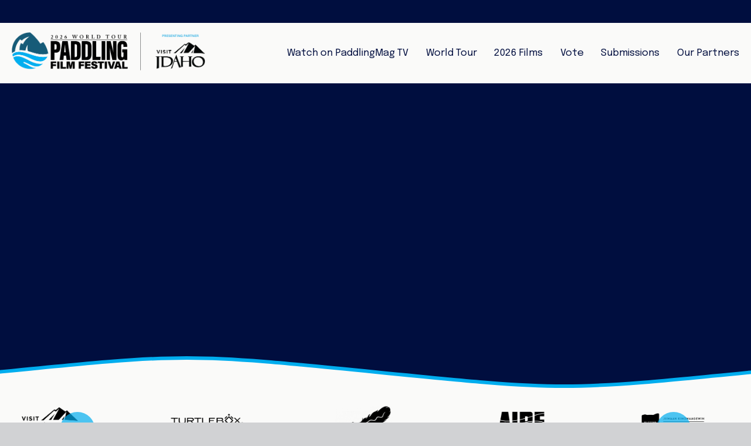

--- FILE ---
content_type: text/html;charset=utf-8
request_url: https://www.paddlingfilmfestival.com/?ref=WildernessVoyaguers
body_size: 38058
content:
<!doctype html>
<html xmlns:og="http://opengraphprotocol.org/schema/" xmlns:fb="http://www.facebook.com/2008/fbml" lang="en-CA"  >
  <head>
    <meta http-equiv="X-UA-Compatible" content="IE=edge,chrome=1">
    <meta name="viewport" content="width=device-width, initial-scale=1">
    <!-- This is Squarespace. --><!-- trout-jellyfish-2rxt -->
<base href="">
<meta charset="utf-8" />
<title>Paddling Film Festival</title>
<meta http-equiv="Accept-CH" content="Sec-CH-UA-Platform-Version, Sec-CH-UA-Model" /><link rel="icon" type="image/x-icon" media="(prefers-color-scheme: light)" href="https://images.squarespace-cdn.com/content/v1/6750a6a307e0776d61d368d1/3ea201ca-ca23-4c3d-ad36-9020c9e8dbed/favicon.ico?format=100w"/>
<link rel="icon" type="image/x-icon" media="(prefers-color-scheme: dark)" href="https://images.squarespace-cdn.com/content/v1/6750a6a307e0776d61d368d1/73d3f64f-3d72-46d2-8bec-3057b11d3fff/favicon.ico?format=100w"/>
<link rel="canonical" href="https://www.paddlingfilmfestival.com"/>
<meta property="og:site_name" content="Paddling Film Festival"/>
<meta property="og:title" content="Paddling Film Festival"/>
<meta property="og:url" content="https://www.paddlingfilmfestival.com"/>
<meta property="og:type" content="website"/>
<meta property="og:description" content="The Paddling Film Festival has been showcasing the very best paddling films since 2006. Watch and be inspired to explore rivers, lakes and oceans, push extremes, appreciate wild places and embrace the paddling lifestyle. Join us at a World Tour theater screening in more than 100 cities worldwide. Th"/>
<meta property="og:image" content="http://static1.squarespace.com/static/6750a6a307e0776d61d368d1/t/696905a1777457389a3c2521/1768490401546/PFF_YouTube_Thumbnail-1280x720.jpg?format=1500w"/>
<meta property="og:image:width" content="1280"/>
<meta property="og:image:height" content="720"/>
<meta itemprop="name" content="Paddling Film Festival"/>
<meta itemprop="url" content="https://www.paddlingfilmfestival.com"/>
<meta itemprop="description" content="The Paddling Film Festival has been showcasing the very best paddling films since 2006. Watch and be inspired to explore rivers, lakes and oceans, push extremes, appreciate wild places and embrace the paddling lifestyle. Join us at a World Tour theater screening in more than 100 cities worldwide. Th"/>
<meta itemprop="thumbnailUrl" content="http://static1.squarespace.com/static/6750a6a307e0776d61d368d1/t/696905a1777457389a3c2521/1768490401546/PFF_YouTube_Thumbnail-1280x720.jpg?format=1500w"/>
<link rel="image_src" href="http://static1.squarespace.com/static/6750a6a307e0776d61d368d1/t/696905a1777457389a3c2521/1768490401546/PFF_YouTube_Thumbnail-1280x720.jpg?format=1500w" />
<meta itemprop="image" content="http://static1.squarespace.com/static/6750a6a307e0776d61d368d1/t/696905a1777457389a3c2521/1768490401546/PFF_YouTube_Thumbnail-1280x720.jpg?format=1500w"/>
<meta name="twitter:title" content="Paddling Film Festival"/>
<meta name="twitter:image" content="http://static1.squarespace.com/static/6750a6a307e0776d61d368d1/t/696905a1777457389a3c2521/1768490401546/PFF_YouTube_Thumbnail-1280x720.jpg?format=1500w"/>
<meta name="twitter:url" content="https://www.paddlingfilmfestival.com"/>
<meta name="twitter:card" content="summary"/>
<meta name="twitter:description" content="The Paddling Film Festival has been showcasing the very best paddling films since 2006. Watch and be inspired to explore rivers, lakes and oceans, push extremes, appreciate wild places and embrace the paddling lifestyle. Join us at a World Tour theater screening in more than 100 cities worldwide. Th"/>
<meta name="description" content="The Paddling Film Festival has been showcasing the very best paddling films 
since 2006. Watch and be inspired to explore rivers, lakes and oceans, push 
extremes, appreciate wild places and embrace the paddling lifestyle. Join 
us at a World Tour theater screening in more than 100 cities worldwide. 
Then, go paddling. We’re pretty sure you’ll want to." />
<link rel="preconnect" href="https://images.squarespace-cdn.com">
<link rel="preconnect" href="https://fonts.gstatic.com" crossorigin>
<link rel="stylesheet" href="https://fonts.googleapis.com/css2?family=Anton:ital,wght@0,400&family=Epilogue:ital,wght@0,400;0,700;0,800;1,400;1,700"><script type="text/javascript" crossorigin="anonymous" defer="true" nomodule="nomodule" src="//assets.squarespace.com/@sqs/polyfiller/1.6/legacy.js"></script>
<script type="text/javascript" crossorigin="anonymous" defer="true" src="//assets.squarespace.com/@sqs/polyfiller/1.6/modern.js"></script>
<script type="text/javascript">SQUARESPACE_ROLLUPS = {};</script>
<script>(function(rollups, name) { if (!rollups[name]) { rollups[name] = {}; } rollups[name].js = ["//assets.squarespace.com/universal/scripts-compressed/extract-css-runtime-eeaa4d1f6655cba6-min.en-US.js"]; })(SQUARESPACE_ROLLUPS, 'squarespace-extract_css_runtime');</script>
<script crossorigin="anonymous" src="//assets.squarespace.com/universal/scripts-compressed/extract-css-runtime-eeaa4d1f6655cba6-min.en-US.js" defer ></script><script>(function(rollups, name) { if (!rollups[name]) { rollups[name] = {}; } rollups[name].js = ["//assets.squarespace.com/universal/scripts-compressed/extract-css-moment-js-vendor-6f2a1f6ec9a41489-min.en-US.js"]; })(SQUARESPACE_ROLLUPS, 'squarespace-extract_css_moment_js_vendor');</script>
<script crossorigin="anonymous" src="//assets.squarespace.com/universal/scripts-compressed/extract-css-moment-js-vendor-6f2a1f6ec9a41489-min.en-US.js" defer ></script><script>(function(rollups, name) { if (!rollups[name]) { rollups[name] = {}; } rollups[name].js = ["//assets.squarespace.com/universal/scripts-compressed/cldr-resource-pack-22ed584d99d9b83d-min.en-US.js"]; })(SQUARESPACE_ROLLUPS, 'squarespace-cldr_resource_pack');</script>
<script crossorigin="anonymous" src="//assets.squarespace.com/universal/scripts-compressed/cldr-resource-pack-22ed584d99d9b83d-min.en-US.js" defer ></script><script>(function(rollups, name) { if (!rollups[name]) { rollups[name] = {}; } rollups[name].js = ["//assets.squarespace.com/universal/scripts-compressed/common-vendors-stable-fbd854d40b0804b7-min.en-US.js"]; })(SQUARESPACE_ROLLUPS, 'squarespace-common_vendors_stable');</script>
<script crossorigin="anonymous" src="//assets.squarespace.com/universal/scripts-compressed/common-vendors-stable-fbd854d40b0804b7-min.en-US.js" defer ></script><script>(function(rollups, name) { if (!rollups[name]) { rollups[name] = {}; } rollups[name].js = ["//assets.squarespace.com/universal/scripts-compressed/common-vendors-ca5ce1a64a3152e7-min.en-US.js"]; })(SQUARESPACE_ROLLUPS, 'squarespace-common_vendors');</script>
<script crossorigin="anonymous" src="//assets.squarespace.com/universal/scripts-compressed/common-vendors-ca5ce1a64a3152e7-min.en-US.js" defer ></script><script>(function(rollups, name) { if (!rollups[name]) { rollups[name] = {}; } rollups[name].js = ["//assets.squarespace.com/universal/scripts-compressed/common-4af50033f568d6e6-min.en-US.js"]; })(SQUARESPACE_ROLLUPS, 'squarespace-common');</script>
<script crossorigin="anonymous" src="//assets.squarespace.com/universal/scripts-compressed/common-4af50033f568d6e6-min.en-US.js" defer ></script><script>(function(rollups, name) { if (!rollups[name]) { rollups[name] = {}; } rollups[name].js = ["//assets.squarespace.com/universal/scripts-compressed/user-account-core-ea67c11a9369a4e1-min.en-US.js"]; })(SQUARESPACE_ROLLUPS, 'squarespace-user_account_core');</script>
<script crossorigin="anonymous" src="//assets.squarespace.com/universal/scripts-compressed/user-account-core-ea67c11a9369a4e1-min.en-US.js" defer ></script><script>(function(rollups, name) { if (!rollups[name]) { rollups[name] = {}; } rollups[name].css = ["//assets.squarespace.com/universal/styles-compressed/user-account-core-a6aa76ad471115e5-min.en-US.css"]; })(SQUARESPACE_ROLLUPS, 'squarespace-user_account_core');</script>
<link rel="stylesheet" type="text/css" href="//assets.squarespace.com/universal/styles-compressed/user-account-core-a6aa76ad471115e5-min.en-US.css"><script>(function(rollups, name) { if (!rollups[name]) { rollups[name] = {}; } rollups[name].js = ["//assets.squarespace.com/universal/scripts-compressed/performance-6c7058b44420b6db-min.en-US.js"]; })(SQUARESPACE_ROLLUPS, 'squarespace-performance');</script>
<script crossorigin="anonymous" src="//assets.squarespace.com/universal/scripts-compressed/performance-6c7058b44420b6db-min.en-US.js" defer ></script><script data-name="static-context">Static = window.Static || {}; Static.SQUARESPACE_CONTEXT = {"betaFeatureFlags":["nested_categories","section-sdk-plp-list-view-atc-button-enabled","marketing_landing_page","campaigns_new_image_layout_picker","campaigns_discount_section_in_blasts","i18n_beta_website_locales","scripts_defer","pdp-site-styling-updates","enable_modernized_pdp_m3_layout_data","new_stacked_index","member_areas_feature","marketing_automations","enable_form_submission_trigger","supports_versioned_template_assets","modernized-pdp-m2-enabled","contacts_and_campaigns_redesign","form_block_first_last_name_required","campaigns_import_discounts","campaigns_merch_state","override_block_styles","commerce-product-forms-rendering","campaigns_discount_section_in_automations","campaigns_thumbnail_layout"],"facebookAppId":"314192535267336","facebookApiVersion":"v6.0","rollups":{"squarespace-announcement-bar":{"js":"//assets.squarespace.com/universal/scripts-compressed/announcement-bar-92ab1c4891022f1d-min.en-US.js"},"squarespace-audio-player":{"css":"//assets.squarespace.com/universal/styles-compressed/audio-player-b05f5197a871c566-min.en-US.css","js":"//assets.squarespace.com/universal/scripts-compressed/audio-player-48b2ef79cf1c7ffb-min.en-US.js"},"squarespace-blog-collection-list":{"css":"//assets.squarespace.com/universal/styles-compressed/blog-collection-list-b4046463b72f34e2-min.en-US.css","js":"//assets.squarespace.com/universal/scripts-compressed/blog-collection-list-f78db80fc1cd6fce-min.en-US.js"},"squarespace-calendar-block-renderer":{"css":"//assets.squarespace.com/universal/styles-compressed/calendar-block-renderer-b72d08ba4421f5a0-min.en-US.css","js":"//assets.squarespace.com/universal/scripts-compressed/calendar-block-renderer-550530d9b21148ea-min.en-US.js"},"squarespace-chartjs-helpers":{"css":"//assets.squarespace.com/universal/styles-compressed/chartjs-helpers-96b256171ee039c1-min.en-US.css","js":"//assets.squarespace.com/universal/scripts-compressed/chartjs-helpers-4fd57f343946d08e-min.en-US.js"},"squarespace-comments":{"css":"//assets.squarespace.com/universal/styles-compressed/comments-6de68efdfb98e13b-min.en-US.css","js":"//assets.squarespace.com/universal/scripts-compressed/comments-c82e035c246c9f7a-min.en-US.js"},"squarespace-custom-css-popup":{"css":"//assets.squarespace.com/universal/styles-compressed/custom-css-popup-fcd7c49bd3d86599-min.en-US.css","js":"//assets.squarespace.com/universal/scripts-compressed/custom-css-popup-e9280ebb23a7c852-min.en-US.js"},"squarespace-dialog":{"css":"//assets.squarespace.com/universal/styles-compressed/dialog-f9093f2d526b94df-min.en-US.css","js":"//assets.squarespace.com/universal/scripts-compressed/dialog-2f49dc76926f092e-min.en-US.js"},"squarespace-events-collection":{"css":"//assets.squarespace.com/universal/styles-compressed/events-collection-b72d08ba4421f5a0-min.en-US.css","js":"//assets.squarespace.com/universal/scripts-compressed/events-collection-3e7891c6b5666deb-min.en-US.js"},"squarespace-form-rendering-utils":{"js":"//assets.squarespace.com/universal/scripts-compressed/form-rendering-utils-72486d759cb947b0-min.en-US.js"},"squarespace-forms":{"css":"//assets.squarespace.com/universal/styles-compressed/forms-0afd3c6ac30bbab1-min.en-US.css","js":"//assets.squarespace.com/universal/scripts-compressed/forms-2d09c3f5449a7594-min.en-US.js"},"squarespace-gallery-collection-list":{"css":"//assets.squarespace.com/universal/styles-compressed/gallery-collection-list-b4046463b72f34e2-min.en-US.css","js":"//assets.squarespace.com/universal/scripts-compressed/gallery-collection-list-07747667a3187b76-min.en-US.js"},"squarespace-image-zoom":{"css":"//assets.squarespace.com/universal/styles-compressed/image-zoom-b4046463b72f34e2-min.en-US.css","js":"//assets.squarespace.com/universal/scripts-compressed/image-zoom-60c18dc5f8f599ea-min.en-US.js"},"squarespace-pinterest":{"css":"//assets.squarespace.com/universal/styles-compressed/pinterest-b4046463b72f34e2-min.en-US.css","js":"//assets.squarespace.com/universal/scripts-compressed/pinterest-95bcbc1cf54446d6-min.en-US.js"},"squarespace-popup-overlay":{"css":"//assets.squarespace.com/universal/styles-compressed/popup-overlay-b742b752f5880972-min.en-US.css","js":"//assets.squarespace.com/universal/scripts-compressed/popup-overlay-8991e64cae120c67-min.en-US.js"},"squarespace-product-quick-view":{"css":"//assets.squarespace.com/universal/styles-compressed/product-quick-view-51626a62ec639a7b-min.en-US.css","js":"//assets.squarespace.com/universal/scripts-compressed/product-quick-view-b13bd0187c7199c1-min.en-US.js"},"squarespace-products-collection-item-v2":{"css":"//assets.squarespace.com/universal/styles-compressed/products-collection-item-v2-b4046463b72f34e2-min.en-US.css","js":"//assets.squarespace.com/universal/scripts-compressed/products-collection-item-v2-e3a3f101748fca6e-min.en-US.js"},"squarespace-products-collection-list-v2":{"css":"//assets.squarespace.com/universal/styles-compressed/products-collection-list-v2-b4046463b72f34e2-min.en-US.css","js":"//assets.squarespace.com/universal/scripts-compressed/products-collection-list-v2-eedc544f4cc56af4-min.en-US.js"},"squarespace-search-page":{"css":"//assets.squarespace.com/universal/styles-compressed/search-page-90a67fc09b9b32c6-min.en-US.css","js":"//assets.squarespace.com/universal/scripts-compressed/search-page-0ff0e020ab1fa1a7-min.en-US.js"},"squarespace-search-preview":{"js":"//assets.squarespace.com/universal/scripts-compressed/search-preview-0cd39e3057f784ac-min.en-US.js"},"squarespace-simple-liking":{"css":"//assets.squarespace.com/universal/styles-compressed/simple-liking-701bf8bbc05ec6aa-min.en-US.css","js":"//assets.squarespace.com/universal/scripts-compressed/simple-liking-c63bf8989a1c119a-min.en-US.js"},"squarespace-social-buttons":{"css":"//assets.squarespace.com/universal/styles-compressed/social-buttons-95032e5fa98e47a5-min.en-US.css","js":"//assets.squarespace.com/universal/scripts-compressed/social-buttons-0d3103d68d9577b7-min.en-US.js"},"squarespace-tourdates":{"css":"//assets.squarespace.com/universal/styles-compressed/tourdates-b4046463b72f34e2-min.en-US.css","js":"//assets.squarespace.com/universal/scripts-compressed/tourdates-6935a85e44fbeb38-min.en-US.js"},"squarespace-website-overlays-manager":{"css":"//assets.squarespace.com/universal/styles-compressed/website-overlays-manager-07ea5a4e004e6710-min.en-US.css","js":"//assets.squarespace.com/universal/scripts-compressed/website-overlays-manager-70d38206948bb16f-min.en-US.js"}},"pageType":2,"website":{"id":"6750a6a307e0776d61d368d1","identifier":"trout-jellyfish-2rxt","websiteType":1,"contentModifiedOn":1768579120309,"cloneable":false,"hasBeenCloneable":false,"siteStatus":{},"language":"en-CA","translationLocale":"en-US","formattingLocale":"en-CA","timeZone":"America/Vancouver","machineTimeZoneOffset":-28800000,"timeZoneOffset":-28800000,"timeZoneAbbr":"PST","siteTitle":"Paddling Film Festival","fullSiteTitle":"Paddling Film Festival","siteDescription":"","location":{},"logoImageId":"6968ef2e15adaf087dd1cb87","shareButtonOptions":{"4":true,"2":true,"3":true,"6":true,"1":true,"8":true,"7":true},"logoImageUrl":"//images.squarespace-cdn.com/content/v1/6750a6a307e0776d61d368d1/5e07e870-9140-4105-925b-5d7b483c6a26/PFF_2026WorldTour_Sponsor_Horizontal.png","authenticUrl":"https://www.paddlingfilmfestival.com","internalUrl":"https://trout-jellyfish-2rxt.squarespace.com","baseUrl":"https://www.paddlingfilmfestival.com","primaryDomain":"www.paddlingfilmfestival.com","sslSetting":3,"isHstsEnabled":true,"socialAccounts":[{"serviceId":64,"screenname":"Instagram","addedOn":1733338787419,"profileUrl":"https://www.instagram.com/paddlingfilmfestival/","iconEnabled":true,"serviceName":"instagram-unauth"},{"serviceId":60,"screenname":"Facebook","addedOn":1733338787422,"profileUrl":"https://www.facebook.com/PaddlingFilmFestival","iconEnabled":true,"serviceName":"facebook-unauth"}],"typekitId":"","statsMigrated":false,"imageMetadataProcessingEnabled":false,"screenshotId":"7c2e4a14655fcf69e68c856df34f09842ccf391c482aa77884444b64b0efd678","captchaSettings":{"siteKey":"","enabledForDonations":false},"showOwnerLogin":false},"websiteSettings":{"id":"6750a6a307e0776d61d368d4","websiteId":"6750a6a307e0776d61d368d1","subjects":[],"country":"CA","state":"BC","simpleLikingEnabled":true,"mobileInfoBarSettings":{"isContactEmailEnabled":false,"isContactPhoneNumberEnabled":false,"isLocationEnabled":false,"isBusinessHoursEnabled":false},"announcementBarSettings":{"style":2,"text":"<p data-rte-preserve-empty=\"true\" style=\"white-space:pre-wrap;\">Sign up to host the 2026 Paddling Film Festival World Tour today!</p>","clickthroughUrl":{"url":"/host-a-screening","newWindow":false}},"commentLikesAllowed":true,"commentAnonAllowed":true,"commentThreaded":true,"commentApprovalRequired":false,"commentAvatarsOn":true,"commentSortType":2,"commentFlagThreshold":0,"commentFlagsAllowed":true,"commentEnableByDefault":true,"commentDisableAfterDaysDefault":0,"disqusShortname":"","commentsEnabled":false,"businessHours":{},"storeSettings":{"returnPolicy":null,"termsOfService":null,"privacyPolicy":null,"expressCheckout":false,"continueShoppingLinkUrl":"/","useLightCart":false,"showNoteField":false,"shippingCountryDefaultValue":"US","billToShippingDefaultValue":false,"showShippingPhoneNumber":true,"isShippingPhoneRequired":false,"showBillingPhoneNumber":true,"isBillingPhoneRequired":false,"currenciesSupported":["USD","CAD","GBP","AUD","EUR","CHF","NOK","SEK","DKK","NZD","SGD","MXN","HKD","CZK","ILS","MYR","RUB","PHP","PLN","THB","BRL","ARS","COP","IDR","INR","JPY","ZAR"],"defaultCurrency":"USD","selectedCurrency":"CAD","measurementStandard":1,"showCustomCheckoutForm":false,"checkoutPageMarketingOptInEnabled":true,"enableMailingListOptInByDefault":false,"sameAsRetailLocation":false,"merchandisingSettings":{"scarcityEnabledOnProductItems":false,"scarcityEnabledOnProductBlocks":false,"scarcityMessageType":"DEFAULT_SCARCITY_MESSAGE","scarcityThreshold":10,"multipleQuantityAllowedForServices":true,"restockNotificationsEnabled":false,"restockNotificationsSuccessText":"","restockNotificationsMailingListSignUpEnabled":false,"relatedProductsEnabled":false,"relatedProductsOrdering":"random","soldOutVariantsDropdownDisabled":false,"productComposerOptedIn":false,"productComposerABTestOptedOut":false,"productReviewsEnabled":false},"minimumOrderSubtotalEnabled":false,"minimumOrderSubtotal":{"currency":"CAD","value":"0.00"},"addToCartConfirmationType":2,"isLive":false,"multipleQuantityAllowedForServices":true},"useEscapeKeyToLogin":false,"ssBadgeType":1,"ssBadgePosition":4,"ssBadgeVisibility":1,"ssBadgeDevices":1,"pinterestOverlayOptions":{"mode":"disabled"},"userAccountsSettings":{"loginAllowed":true,"signupAllowed":true}},"cookieSettings":{"isCookieBannerEnabled":false,"isRestrictiveCookiePolicyEnabled":false,"cookieBannerText":"","cookieBannerTheme":"","cookieBannerVariant":"","cookieBannerPosition":"","cookieBannerCtaVariant":"","cookieBannerCtaText":"","cookieBannerAcceptType":"OPT_IN","cookieBannerOptOutCtaText":"","cookieBannerHasOptOut":false,"cookieBannerHasManageCookies":true,"cookieBannerManageCookiesLabel":"","cookieBannerSavedPreferencesText":"","cookieBannerSavedPreferencesLayout":"PILL"},"websiteCloneable":false,"collection":{"title":"Home","id":"69602470364dbd7ca20d72c3","fullUrl":"/","type":10,"permissionType":1},"subscribed":false,"appDomain":"squarespace.com","templateTweakable":true,"tweakJSON":{"form-use-theme-colors":"true","header-logo-height":"72px","header-mobile-logo-max-height":"40px","header-vert-padding":"1.2vw","header-width":"Inset","maxPageWidth":"1800px","mobile-header-vert-padding":"6vw","pagePadding":"0vw","tweak-blog-alternating-side-by-side-image-aspect-ratio":"1:1 Square","tweak-blog-alternating-side-by-side-image-spacing":"6%","tweak-blog-alternating-side-by-side-meta-spacing":"20px","tweak-blog-alternating-side-by-side-primary-meta":"Categories","tweak-blog-alternating-side-by-side-read-more-spacing":"20px","tweak-blog-alternating-side-by-side-secondary-meta":"Date","tweak-blog-basic-grid-columns":"4","tweak-blog-basic-grid-image-aspect-ratio":"16:9 Widescreen","tweak-blog-basic-grid-image-spacing":"10px","tweak-blog-basic-grid-meta-spacing":"13px","tweak-blog-basic-grid-primary-meta":"Categories","tweak-blog-basic-grid-read-more-spacing":"22px","tweak-blog-basic-grid-secondary-meta":"None","tweak-blog-item-custom-width":"50","tweak-blog-item-show-author-profile":"false","tweak-blog-item-width":"Narrow","tweak-blog-masonry-columns":"4","tweak-blog-masonry-horizontal-spacing":"20px","tweak-blog-masonry-image-spacing":"20px","tweak-blog-masonry-meta-spacing":"4px","tweak-blog-masonry-primary-meta":"None","tweak-blog-masonry-read-more-spacing":"20px","tweak-blog-masonry-secondary-meta":"None","tweak-blog-masonry-vertical-spacing":"80px","tweak-blog-side-by-side-image-aspect-ratio":"1:1 Square","tweak-blog-side-by-side-image-spacing":"6%","tweak-blog-side-by-side-meta-spacing":"20px","tweak-blog-side-by-side-primary-meta":"Categories","tweak-blog-side-by-side-read-more-spacing":"20px","tweak-blog-side-by-side-secondary-meta":"Date","tweak-blog-single-column-image-spacing":"50px","tweak-blog-single-column-meta-spacing":"30px","tweak-blog-single-column-primary-meta":"Categories","tweak-blog-single-column-read-more-spacing":"30px","tweak-blog-single-column-secondary-meta":"Date","tweak-events-stacked-show-thumbnails":"false","tweak-events-stacked-thumbnail-size":"2:3 Standard (Vertical)","tweak-fixed-header":"false","tweak-fixed-header-style":"Basic","tweak-global-animations-animation-curve":"ease","tweak-global-animations-animation-delay":"0.6s","tweak-global-animations-animation-duration":"0.60s","tweak-global-animations-animation-style":"fade","tweak-global-animations-animation-type":"slide","tweak-global-animations-complexity-level":"detailed","tweak-global-animations-enabled":"true","tweak-portfolio-grid-basic-custom-height":"50","tweak-portfolio-grid-overlay-custom-height":"50","tweak-portfolio-hover-follow-acceleration":"10%","tweak-portfolio-hover-follow-animation-duration":"Fast","tweak-portfolio-hover-follow-animation-type":"Fade","tweak-portfolio-hover-follow-delimiter":"Bullet","tweak-portfolio-hover-follow-front":"false","tweak-portfolio-hover-follow-layout":"Inline","tweak-portfolio-hover-follow-size":"75","tweak-portfolio-hover-follow-text-spacing-x":"1.5","tweak-portfolio-hover-follow-text-spacing-y":"1.5","tweak-portfolio-hover-static-animation-duration":"Fast","tweak-portfolio-hover-static-animation-type":"Fade","tweak-portfolio-hover-static-delimiter":"Hyphen","tweak-portfolio-hover-static-front":"true","tweak-portfolio-hover-static-layout":"Inline","tweak-portfolio-hover-static-size":"75","tweak-portfolio-hover-static-text-spacing-x":"1.5","tweak-portfolio-hover-static-text-spacing-y":"1.5","tweak-portfolio-index-background-animation-duration":"Medium","tweak-portfolio-index-background-animation-type":"Fade","tweak-portfolio-index-background-custom-height":"50","tweak-portfolio-index-background-delimiter":"None","tweak-portfolio-index-background-height":"Large","tweak-portfolio-index-background-horizontal-alignment":"Center","tweak-portfolio-index-background-link-format":"Stacked","tweak-portfolio-index-background-persist":"false","tweak-portfolio-index-background-vertical-alignment":"Middle","tweak-portfolio-index-background-width":"Full","tweak-transparent-header":"true"},"templateId":"5c5a519771c10ba3470d8101","templateVersion":"7.1","pageFeatures":[1,2,4],"gmRenderKey":"QUl6YVN5Q0JUUk9xNkx1dkZfSUUxcjQ2LVQ0QWVUU1YtMGQ3bXk4","templateScriptsRootUrl":"https://static1.squarespace.com/static/vta/5c5a519771c10ba3470d8101/scripts/","impersonatedSession":false,"tzData":{"zones":[[-480,"Canada","P%sT",null]],"rules":{"Canada":[[1974,2006,null,"Oct","lastSun","2:00","0","S"],[1987,2006,null,"Apr","Sun>=1","2:00","1:00","D"],[2007,"max",null,"Mar","Sun>=8","2:00","1:00","D"],[2007,"max",null,"Nov","Sun>=1","2:00","0","S"]]}},"showAnnouncementBar":true,"recaptchaEnterpriseContext":{"recaptchaEnterpriseSiteKey":"6LdDFQwjAAAAAPigEvvPgEVbb7QBm-TkVJdDTlAv"},"i18nContext":{"timeZoneData":{"id":"America/Vancouver","name":"Pacific Time"}},"env":"PRODUCTION","visitorFormContext":{"formFieldFormats":{"initialPhoneFormat":{"id":0,"type":"PHONE_NUMBER","country":"CA","labelLocale":"en-US","fields":[{"type":"SEPARATOR","label":"(","identifier":"LeftParen","length":0,"required":false,"metadata":{}},{"type":"FIELD","label":"1","identifier":"1","length":3,"required":false,"metadata":{}},{"type":"SEPARATOR","label":")","identifier":"RightParen","length":0,"required":false,"metadata":{}},{"type":"SEPARATOR","label":" ","identifier":"Space","length":0,"required":false,"metadata":{}},{"type":"FIELD","label":"2","identifier":"2","length":3,"required":false,"metadata":{}},{"type":"SEPARATOR","label":"-","identifier":"Dash","length":0,"required":false,"metadata":{}},{"type":"FIELD","label":"3","identifier":"3","length":14,"required":false,"metadata":{}}]},"initialNameOrder":"GIVEN_FIRST","initialAddressFormat":{"id":0,"type":"ADDRESS","country":"CA","labelLocale":"en","fields":[{"type":"FIELD","label":"Address Line 1","identifier":"Line1","length":0,"required":true,"metadata":{"autocomplete":"address-line1"}},{"type":"SEPARATOR","label":"\n","identifier":"Newline","length":0,"required":false,"metadata":{}},{"type":"FIELD","label":"Address Line 2","identifier":"Line2","length":0,"required":false,"metadata":{"autocomplete":"address-line2"}},{"type":"SEPARATOR","label":"\n","identifier":"Newline","length":0,"required":false,"metadata":{}},{"type":"FIELD","label":"City","identifier":"City","length":0,"required":true,"metadata":{"autocomplete":"address-level2"}},{"type":"SEPARATOR","label":" ","identifier":"Space","length":0,"required":false,"metadata":{}},{"type":"FIELD","label":"Province","identifier":"State","length":0,"required":true,"metadata":{"autocomplete":"address-level1"}},{"type":"SEPARATOR","label":" ","identifier":"Space","length":0,"required":false,"metadata":{}},{"type":"FIELD","label":"Postal Code","identifier":"Zip","length":0,"required":true,"metadata":{"autocomplete":"postal-code"}}]},"countries":[{"name":"Afghanistan","code":"AF","phoneCode":"+93"},{"name":"\u00C5land Islands","code":"AX","phoneCode":"+358"},{"name":"Albania","code":"AL","phoneCode":"+355"},{"name":"Algeria","code":"DZ","phoneCode":"+213"},{"name":"American Samoa","code":"AS","phoneCode":"+1"},{"name":"Andorra","code":"AD","phoneCode":"+376"},{"name":"Angola","code":"AO","phoneCode":"+244"},{"name":"Anguilla","code":"AI","phoneCode":"+1"},{"name":"Antigua & Barbuda","code":"AG","phoneCode":"+1"},{"name":"Argentina","code":"AR","phoneCode":"+54"},{"name":"Armenia","code":"AM","phoneCode":"+374"},{"name":"Aruba","code":"AW","phoneCode":"+297"},{"name":"Ascension Island","code":"AC","phoneCode":"+247"},{"name":"Australia","code":"AU","phoneCode":"+61"},{"name":"Austria","code":"AT","phoneCode":"+43"},{"name":"Azerbaijan","code":"AZ","phoneCode":"+994"},{"name":"Bahamas","code":"BS","phoneCode":"+1"},{"name":"Bahrain","code":"BH","phoneCode":"+973"},{"name":"Bangladesh","code":"BD","phoneCode":"+880"},{"name":"Barbados","code":"BB","phoneCode":"+1"},{"name":"Belarus","code":"BY","phoneCode":"+375"},{"name":"Belgium","code":"BE","phoneCode":"+32"},{"name":"Belize","code":"BZ","phoneCode":"+501"},{"name":"Benin","code":"BJ","phoneCode":"+229"},{"name":"Bermuda","code":"BM","phoneCode":"+1"},{"name":"Bhutan","code":"BT","phoneCode":"+975"},{"name":"Bolivia","code":"BO","phoneCode":"+591"},{"name":"Bosnia & Herzegovina","code":"BA","phoneCode":"+387"},{"name":"Botswana","code":"BW","phoneCode":"+267"},{"name":"Brazil","code":"BR","phoneCode":"+55"},{"name":"British Indian Ocean Territory","code":"IO","phoneCode":"+246"},{"name":"British Virgin Islands","code":"VG","phoneCode":"+1"},{"name":"Brunei","code":"BN","phoneCode":"+673"},{"name":"Bulgaria","code":"BG","phoneCode":"+359"},{"name":"Burkina Faso","code":"BF","phoneCode":"+226"},{"name":"Burundi","code":"BI","phoneCode":"+257"},{"name":"Cambodia","code":"KH","phoneCode":"+855"},{"name":"Cameroon","code":"CM","phoneCode":"+237"},{"name":"Canada","code":"CA","phoneCode":"+1"},{"name":"Cape Verde","code":"CV","phoneCode":"+238"},{"name":"Caribbean Netherlands","code":"BQ","phoneCode":"+599"},{"name":"Cayman Islands","code":"KY","phoneCode":"+1"},{"name":"Central African Republic","code":"CF","phoneCode":"+236"},{"name":"Chad","code":"TD","phoneCode":"+235"},{"name":"Chile","code":"CL","phoneCode":"+56"},{"name":"China","code":"CN","phoneCode":"+86"},{"name":"Christmas Island","code":"CX","phoneCode":"+61"},{"name":"Cocos (Keeling) Islands","code":"CC","phoneCode":"+61"},{"name":"Colombia","code":"CO","phoneCode":"+57"},{"name":"Comoros","code":"KM","phoneCode":"+269"},{"name":"Congo - Brazzaville","code":"CG","phoneCode":"+242"},{"name":"Congo - Kinshasa","code":"CD","phoneCode":"+243"},{"name":"Cook Islands","code":"CK","phoneCode":"+682"},{"name":"Costa Rica","code":"CR","phoneCode":"+506"},{"name":"C\u00F4te d\u2019Ivoire","code":"CI","phoneCode":"+225"},{"name":"Croatia","code":"HR","phoneCode":"+385"},{"name":"Cuba","code":"CU","phoneCode":"+53"},{"name":"Cura\u00E7ao","code":"CW","phoneCode":"+599"},{"name":"Cyprus","code":"CY","phoneCode":"+357"},{"name":"Czechia","code":"CZ","phoneCode":"+420"},{"name":"Denmark","code":"DK","phoneCode":"+45"},{"name":"Djibouti","code":"DJ","phoneCode":"+253"},{"name":"Dominica","code":"DM","phoneCode":"+1"},{"name":"Dominican Republic","code":"DO","phoneCode":"+1"},{"name":"Ecuador","code":"EC","phoneCode":"+593"},{"name":"Egypt","code":"EG","phoneCode":"+20"},{"name":"El Salvador","code":"SV","phoneCode":"+503"},{"name":"Equatorial Guinea","code":"GQ","phoneCode":"+240"},{"name":"Eritrea","code":"ER","phoneCode":"+291"},{"name":"Estonia","code":"EE","phoneCode":"+372"},{"name":"Eswatini","code":"SZ","phoneCode":"+268"},{"name":"Ethiopia","code":"ET","phoneCode":"+251"},{"name":"Falkland Islands","code":"FK","phoneCode":"+500"},{"name":"Faroe Islands","code":"FO","phoneCode":"+298"},{"name":"Fiji","code":"FJ","phoneCode":"+679"},{"name":"Finland","code":"FI","phoneCode":"+358"},{"name":"France","code":"FR","phoneCode":"+33"},{"name":"French Guiana","code":"GF","phoneCode":"+594"},{"name":"French Polynesia","code":"PF","phoneCode":"+689"},{"name":"Gabon","code":"GA","phoneCode":"+241"},{"name":"Gambia","code":"GM","phoneCode":"+220"},{"name":"Georgia","code":"GE","phoneCode":"+995"},{"name":"Germany","code":"DE","phoneCode":"+49"},{"name":"Ghana","code":"GH","phoneCode":"+233"},{"name":"Gibraltar","code":"GI","phoneCode":"+350"},{"name":"Greece","code":"GR","phoneCode":"+30"},{"name":"Greenland","code":"GL","phoneCode":"+299"},{"name":"Grenada","code":"GD","phoneCode":"+1"},{"name":"Guadeloupe","code":"GP","phoneCode":"+590"},{"name":"Guam","code":"GU","phoneCode":"+1"},{"name":"Guatemala","code":"GT","phoneCode":"+502"},{"name":"Guernsey","code":"GG","phoneCode":"+44"},{"name":"Guinea","code":"GN","phoneCode":"+224"},{"name":"Guinea-Bissau","code":"GW","phoneCode":"+245"},{"name":"Guyana","code":"GY","phoneCode":"+592"},{"name":"Haiti","code":"HT","phoneCode":"+509"},{"name":"Honduras","code":"HN","phoneCode":"+504"},{"name":"Hong Kong SAR China","code":"HK","phoneCode":"+852"},{"name":"Hungary","code":"HU","phoneCode":"+36"},{"name":"Iceland","code":"IS","phoneCode":"+354"},{"name":"India","code":"IN","phoneCode":"+91"},{"name":"Indonesia","code":"ID","phoneCode":"+62"},{"name":"Iran","code":"IR","phoneCode":"+98"},{"name":"Iraq","code":"IQ","phoneCode":"+964"},{"name":"Ireland","code":"IE","phoneCode":"+353"},{"name":"Isle of Man","code":"IM","phoneCode":"+44"},{"name":"Israel","code":"IL","phoneCode":"+972"},{"name":"Italy","code":"IT","phoneCode":"+39"},{"name":"Jamaica","code":"JM","phoneCode":"+1"},{"name":"Japan","code":"JP","phoneCode":"+81"},{"name":"Jersey","code":"JE","phoneCode":"+44"},{"name":"Jordan","code":"JO","phoneCode":"+962"},{"name":"Kazakhstan","code":"KZ","phoneCode":"+7"},{"name":"Kenya","code":"KE","phoneCode":"+254"},{"name":"Kiribati","code":"KI","phoneCode":"+686"},{"name":"Kosovo","code":"XK","phoneCode":"+383"},{"name":"Kuwait","code":"KW","phoneCode":"+965"},{"name":"Kyrgyzstan","code":"KG","phoneCode":"+996"},{"name":"Laos","code":"LA","phoneCode":"+856"},{"name":"Latvia","code":"LV","phoneCode":"+371"},{"name":"Lebanon","code":"LB","phoneCode":"+961"},{"name":"Lesotho","code":"LS","phoneCode":"+266"},{"name":"Liberia","code":"LR","phoneCode":"+231"},{"name":"Libya","code":"LY","phoneCode":"+218"},{"name":"Liechtenstein","code":"LI","phoneCode":"+423"},{"name":"Lithuania","code":"LT","phoneCode":"+370"},{"name":"Luxembourg","code":"LU","phoneCode":"+352"},{"name":"Macao SAR China","code":"MO","phoneCode":"+853"},{"name":"Madagascar","code":"MG","phoneCode":"+261"},{"name":"Malawi","code":"MW","phoneCode":"+265"},{"name":"Malaysia","code":"MY","phoneCode":"+60"},{"name":"Maldives","code":"MV","phoneCode":"+960"},{"name":"Mali","code":"ML","phoneCode":"+223"},{"name":"Malta","code":"MT","phoneCode":"+356"},{"name":"Marshall Islands","code":"MH","phoneCode":"+692"},{"name":"Martinique","code":"MQ","phoneCode":"+596"},{"name":"Mauritania","code":"MR","phoneCode":"+222"},{"name":"Mauritius","code":"MU","phoneCode":"+230"},{"name":"Mayotte","code":"YT","phoneCode":"+262"},{"name":"Mexico","code":"MX","phoneCode":"+52"},{"name":"Micronesia","code":"FM","phoneCode":"+691"},{"name":"Moldova","code":"MD","phoneCode":"+373"},{"name":"Monaco","code":"MC","phoneCode":"+377"},{"name":"Mongolia","code":"MN","phoneCode":"+976"},{"name":"Montenegro","code":"ME","phoneCode":"+382"},{"name":"Montserrat","code":"MS","phoneCode":"+1"},{"name":"Morocco","code":"MA","phoneCode":"+212"},{"name":"Mozambique","code":"MZ","phoneCode":"+258"},{"name":"Myanmar (Burma)","code":"MM","phoneCode":"+95"},{"name":"Namibia","code":"NA","phoneCode":"+264"},{"name":"Nauru","code":"NR","phoneCode":"+674"},{"name":"Nepal","code":"NP","phoneCode":"+977"},{"name":"Netherlands","code":"NL","phoneCode":"+31"},{"name":"New Caledonia","code":"NC","phoneCode":"+687"},{"name":"New Zealand","code":"NZ","phoneCode":"+64"},{"name":"Nicaragua","code":"NI","phoneCode":"+505"},{"name":"Niger","code":"NE","phoneCode":"+227"},{"name":"Nigeria","code":"NG","phoneCode":"+234"},{"name":"Niue","code":"NU","phoneCode":"+683"},{"name":"Norfolk Island","code":"NF","phoneCode":"+672"},{"name":"Northern Mariana Islands","code":"MP","phoneCode":"+1"},{"name":"North Korea","code":"KP","phoneCode":"+850"},{"name":"North Macedonia","code":"MK","phoneCode":"+389"},{"name":"Norway","code":"NO","phoneCode":"+47"},{"name":"Oman","code":"OM","phoneCode":"+968"},{"name":"Pakistan","code":"PK","phoneCode":"+92"},{"name":"Palau","code":"PW","phoneCode":"+680"},{"name":"Palestinian Territories","code":"PS","phoneCode":"+970"},{"name":"Panama","code":"PA","phoneCode":"+507"},{"name":"Papua New Guinea","code":"PG","phoneCode":"+675"},{"name":"Paraguay","code":"PY","phoneCode":"+595"},{"name":"Peru","code":"PE","phoneCode":"+51"},{"name":"Philippines","code":"PH","phoneCode":"+63"},{"name":"Poland","code":"PL","phoneCode":"+48"},{"name":"Portugal","code":"PT","phoneCode":"+351"},{"name":"Puerto Rico","code":"PR","phoneCode":"+1"},{"name":"Qatar","code":"QA","phoneCode":"+974"},{"name":"R\u00E9union","code":"RE","phoneCode":"+262"},{"name":"Romania","code":"RO","phoneCode":"+40"},{"name":"Russia","code":"RU","phoneCode":"+7"},{"name":"Rwanda","code":"RW","phoneCode":"+250"},{"name":"Samoa","code":"WS","phoneCode":"+685"},{"name":"San Marino","code":"SM","phoneCode":"+378"},{"name":"S\u00E3o Tom\u00E9 & Pr\u00EDncipe","code":"ST","phoneCode":"+239"},{"name":"Saudi Arabia","code":"SA","phoneCode":"+966"},{"name":"Senegal","code":"SN","phoneCode":"+221"},{"name":"Serbia","code":"RS","phoneCode":"+381"},{"name":"Seychelles","code":"SC","phoneCode":"+248"},{"name":"Sierra Leone","code":"SL","phoneCode":"+232"},{"name":"Singapore","code":"SG","phoneCode":"+65"},{"name":"Sint Maarten","code":"SX","phoneCode":"+1"},{"name":"Slovakia","code":"SK","phoneCode":"+421"},{"name":"Slovenia","code":"SI","phoneCode":"+386"},{"name":"Solomon Islands","code":"SB","phoneCode":"+677"},{"name":"Somalia","code":"SO","phoneCode":"+252"},{"name":"South Africa","code":"ZA","phoneCode":"+27"},{"name":"South Korea","code":"KR","phoneCode":"+82"},{"name":"South Sudan","code":"SS","phoneCode":"+211"},{"name":"Spain","code":"ES","phoneCode":"+34"},{"name":"Sri Lanka","code":"LK","phoneCode":"+94"},{"name":"St. Barth\u00E9lemy","code":"BL","phoneCode":"+590"},{"name":"St. Helena","code":"SH","phoneCode":"+290"},{"name":"St. Kitts & Nevis","code":"KN","phoneCode":"+1"},{"name":"St. Lucia","code":"LC","phoneCode":"+1"},{"name":"St. Martin","code":"MF","phoneCode":"+590"},{"name":"St. Pierre & Miquelon","code":"PM","phoneCode":"+508"},{"name":"St. Vincent & Grenadines","code":"VC","phoneCode":"+1"},{"name":"Sudan","code":"SD","phoneCode":"+249"},{"name":"Suriname","code":"SR","phoneCode":"+597"},{"name":"Svalbard & Jan Mayen","code":"SJ","phoneCode":"+47"},{"name":"Sweden","code":"SE","phoneCode":"+46"},{"name":"Switzerland","code":"CH","phoneCode":"+41"},{"name":"Syria","code":"SY","phoneCode":"+963"},{"name":"Taiwan","code":"TW","phoneCode":"+886"},{"name":"Tajikistan","code":"TJ","phoneCode":"+992"},{"name":"Tanzania","code":"TZ","phoneCode":"+255"},{"name":"Thailand","code":"TH","phoneCode":"+66"},{"name":"Timor-Leste","code":"TL","phoneCode":"+670"},{"name":"Togo","code":"TG","phoneCode":"+228"},{"name":"Tokelau","code":"TK","phoneCode":"+690"},{"name":"Tonga","code":"TO","phoneCode":"+676"},{"name":"Trinidad & Tobago","code":"TT","phoneCode":"+1"},{"name":"Tristan da Cunha","code":"TA","phoneCode":"+290"},{"name":"Tunisia","code":"TN","phoneCode":"+216"},{"name":"T\u00FCrkiye","code":"TR","phoneCode":"+90"},{"name":"Turkmenistan","code":"TM","phoneCode":"+993"},{"name":"Turks & Caicos Islands","code":"TC","phoneCode":"+1"},{"name":"Tuvalu","code":"TV","phoneCode":"+688"},{"name":"U.S. Virgin Islands","code":"VI","phoneCode":"+1"},{"name":"Uganda","code":"UG","phoneCode":"+256"},{"name":"Ukraine","code":"UA","phoneCode":"+380"},{"name":"United Arab Emirates","code":"AE","phoneCode":"+971"},{"name":"United Kingdom","code":"GB","phoneCode":"+44"},{"name":"United States","code":"US","phoneCode":"+1"},{"name":"Uruguay","code":"UY","phoneCode":"+598"},{"name":"Uzbekistan","code":"UZ","phoneCode":"+998"},{"name":"Vanuatu","code":"VU","phoneCode":"+678"},{"name":"Vatican City","code":"VA","phoneCode":"+39"},{"name":"Venezuela","code":"VE","phoneCode":"+58"},{"name":"Vietnam","code":"VN","phoneCode":"+84"},{"name":"Wallis & Futuna","code":"WF","phoneCode":"+681"},{"name":"Western Sahara","code":"EH","phoneCode":"+212"},{"name":"Yemen","code":"YE","phoneCode":"+967"},{"name":"Zambia","code":"ZM","phoneCode":"+260"},{"name":"Zimbabwe","code":"ZW","phoneCode":"+263"}]},"localizedStrings":{"validation":{"noValidSelection":"A valid selection must be made.","invalidUrl":"Must be a valid URL.","stringTooLong":"Value should have a length no longer than {0}.","containsInvalidKey":"{0} contains an invalid key.","invalidTwitterUsername":"Must be a valid Twitter username.","valueOutsideRange":"Value must be in the range {0} to {1}.","invalidPassword":"Passwords should not contain whitespace.","missingRequiredSubfields":"{0} is missing required subfields: {1}","invalidCurrency":"Currency value should be formatted like 1234 or 123.99.","invalidMapSize":"Value should contain exactly {0} elements.","subfieldsRequired":"All fields in {0} are required.","formSubmissionFailed":"Form submission failed. Review the following information: {0}.","invalidCountryCode":"Country code should have an optional plus and up to 4 digits.","invalidDate":"This is not a real date.","required":"{0} is required.","invalidStringLength":"Value should be {0} characters long.","invalidEmail":"Email addresses should follow the format user@domain.com.","invalidListLength":"Value should be {0} elements long.","allEmpty":"Please fill out at least one form field.","missingRequiredQuestion":"Missing a required question.","invalidQuestion":"Contained an invalid question.","captchaFailure":"Captcha validation failed. Please try again.","stringTooShort":"Value should have a length of at least {0}.","invalid":"{0} is not valid.","formErrors":"Form Errors","containsInvalidValue":"{0} contains an invalid value.","invalidUnsignedNumber":"Numbers must contain only digits and no other characters.","invalidName":"Valid names contain only letters, numbers, spaces, ', or - characters."},"submit":"Submit","status":{"title":"{@} Block","learnMore":"Learn more"},"name":{"firstName":"First Name","lastName":"Last Name"},"lightbox":{"openForm":"Open Form"},"likert":{"agree":"Agree","stronglyDisagree":"Strongly Disagree","disagree":"Disagree","stronglyAgree":"Strongly Agree","neutral":"Neutral"},"time":{"am":"AM","second":"Second","pm":"PM","minute":"Minute","amPm":"AM/PM","hour":"Hour"},"notFound":"Form not found.","date":{"yyyy":"YYYY","year":"Year","mm":"MM","day":"Day","month":"Month","dd":"DD"},"phone":{"country":"Country","number":"Number","prefix":"Prefix","areaCode":"Area Code","line":"Line"},"submitError":"Unable to submit form. Please try again later.","address":{"stateProvince":"State/Province","country":"Country","zipPostalCode":"Zip/Postal Code","address2":"Address 2","address1":"Address 1","city":"City"},"email":{"signUp":"Sign up for news and updates"},"cannotSubmitDemoForm":"This is a demo form and cannot be submitted.","required":"(required)","invalidData":"Invalid form data."}}};</script><link rel="stylesheet" type="text/css" href="https://definitions.sqspcdn.com/website-component-definition/static-assets/website.components.button/de3cfdd7-c40e-48fc-a4e7-e1fe286e9678_305/website.components.button.styles.css"/><link rel="stylesheet" type="text/css" href="https://definitions.sqspcdn.com/website-component-definition/static-assets/website.components.imageFluid/fc932e99-7613-41a4-a126-d9ee594f93ed_135/website.components.imageFluid.styles.css"/><link rel="stylesheet" type="text/css" href="https://definitions.sqspcdn.com/website-component-definition/static-assets/website.components.shape/4d5a3d29-c4f5-4b2f-9783-bbdc4aef0359_530/website.components.shape.styles.css"/><script defer src="https://definitions.sqspcdn.com/website-component-definition/static-assets/website.components.shape/4d5a3d29-c4f5-4b2f-9783-bbdc4aef0359_530/8830.js"></script><script defer src="https://definitions.sqspcdn.com/website-component-definition/static-assets/website.components.imageFluid/fc932e99-7613-41a4-a126-d9ee594f93ed_135/image-effect-refracted-lines.js"></script><script defer src="https://definitions.sqspcdn.com/website-component-definition/static-assets/website.components.imageFluid/fc932e99-7613-41a4-a126-d9ee594f93ed_135/website.components.imageFluid.shared.constants.js"></script><script defer src="https://definitions.sqspcdn.com/website-component-definition/static-assets/website.components.imageFluid/fc932e99-7613-41a4-a126-d9ee594f93ed_135/image-effect-liquid.js"></script><script defer src="https://definitions.sqspcdn.com/website-component-definition/static-assets/website.components.imageFluid/fc932e99-7613-41a4-a126-d9ee594f93ed_135/8830.js"></script><script defer src="https://definitions.sqspcdn.com/website-component-definition/static-assets/website.components.shape/4d5a3d29-c4f5-4b2f-9783-bbdc4aef0359_530/block-animation-preview-manager.js"></script><script defer src="https://definitions.sqspcdn.com/website-component-definition/static-assets/website.components.imageFluid/fc932e99-7613-41a4-a126-d9ee594f93ed_135/website.components.imageFluid.visitor.js"></script><script defer src="https://definitions.sqspcdn.com/website-component-definition/static-assets/website.components.button/de3cfdd7-c40e-48fc-a4e7-e1fe286e9678_305/8830.js"></script><script defer src="https://definitions.sqspcdn.com/website-component-definition/static-assets/website.components.shape/4d5a3d29-c4f5-4b2f-9783-bbdc4aef0359_530/3196.js"></script><script defer src="https://definitions.sqspcdn.com/website-component-definition/static-assets/website.components.button/de3cfdd7-c40e-48fc-a4e7-e1fe286e9678_305/3196.js"></script><script defer src="https://definitions.sqspcdn.com/website-component-definition/static-assets/website.components.imageFluid/fc932e99-7613-41a4-a126-d9ee594f93ed_135/image-effect-parallax.js"></script><script defer src="https://definitions.sqspcdn.com/website-component-definition/static-assets/website.components.button/de3cfdd7-c40e-48fc-a4e7-e1fe286e9678_305/block-animation-preview-manager.js"></script><script defer src="https://definitions.sqspcdn.com/website-component-definition/static-assets/website.components.imageFluid/fc932e99-7613-41a4-a126-d9ee594f93ed_135/9882.js"></script><script defer src="https://definitions.sqspcdn.com/website-component-definition/static-assets/website.components.imageFluid/fc932e99-7613-41a4-a126-d9ee594f93ed_135/image-effect-refracted-circles.js"></script><script defer src="https://definitions.sqspcdn.com/website-component-definition/static-assets/website.components.button/de3cfdd7-c40e-48fc-a4e7-e1fe286e9678_305/trigger-animation-runtime.js"></script><script defer src="https://definitions.sqspcdn.com/website-component-definition/static-assets/website.components.shape/4d5a3d29-c4f5-4b2f-9783-bbdc4aef0359_530/trigger-animation-runtime.js"></script><script defer src="https://definitions.sqspcdn.com/website-component-definition/static-assets/website.components.button/de3cfdd7-c40e-48fc-a4e7-e1fe286e9678_305/website.components.button.visitor.js"></script><script defer src="https://definitions.sqspcdn.com/website-component-definition/static-assets/website.components.shape/4d5a3d29-c4f5-4b2f-9783-bbdc4aef0359_530/website.components.shape.visitor.js"></script><script defer src="https://definitions.sqspcdn.com/website-component-definition/static-assets/website.components.imageFluid/fc932e99-7613-41a4-a126-d9ee594f93ed_135/image-effect-film-grain.js"></script><script defer src="https://definitions.sqspcdn.com/website-component-definition/static-assets/website.components.imageFluid/fc932e99-7613-41a4-a126-d9ee594f93ed_135/748.js"></script><script type="application/ld+json">{"url":"https://www.paddlingfilmfestival.com","name":"Paddling Film Festival","description":"","image":"//images.squarespace-cdn.com/content/v1/6750a6a307e0776d61d368d1/5e07e870-9140-4105-925b-5d7b483c6a26/PFF_2026WorldTour_Sponsor_Horizontal.png","@context":"http://schema.org","@type":"WebSite"}</script><script type="application/ld+json">{"address":"","image":"https://static1.squarespace.com/static/6750a6a307e0776d61d368d1/t/6968ef2e15adaf087dd1cb87/1768579120309/","openingHours":"","@context":"http://schema.org","@type":"LocalBusiness"}</script><link rel="stylesheet" type="text/css" href="https://static1.squarespace.com/static/versioned-site-css/6750a6a307e0776d61d368d1/99/5c5a519771c10ba3470d8101/6750a6a307e0776d61d368d9/1730/site.css"/><link rel="stylesheet" href="https://use.typekit.net/bhc5zle.css">
<script src="https://code.jquery.com/jquery-3.6.0.min.js"></script>
<script type="text/javascript">
    (function(c,l,a,r,i,t,y){
        c[a]=c[a]||function(){(c[a].q=c[a].q||[]).push(arguments)};
        t=l.createElement(r);t.async=1;t.src="https://www.clarity.ms/tag/"+i;
        y=l.getElementsByTagName(r)[0];y.parentNode.insertBefore(t,y);
    })(window, document, "clarity", "script", "nbyka5tox0");
</script>
<script defer data-domain="paddlingfilmfestival.com" src="https://plausible.io/js/script.js"></script>
<script id="mcjs">!function(c,h,i,m,p){m=c.createElement(h),p=c.getElementsByTagName(h)[0],m.async=1,m.src=i,p.parentNode.insertBefore(m,p)}(document,"script","https://chimpstatic.com/mcjs-connected/js/users/bc401eeb408b4e15381a2d086/3064669ac537d0a63a86a771d.js");</script><script>Static.COOKIE_BANNER_CAPABLE = true;</script>
<script async src="https://www.googletagmanager.com/gtag/js?id=G-JV6BDPFJ98"></script><script>window.dataLayer = window.dataLayer || [];function gtag(){dataLayer.push(arguments);}gtag('js', new Date());gtag('set', 'developer_id.dZjQwMz', true);gtag('config', 'G-JV6BDPFJ98');</script><!-- End of Squarespace Headers -->
    <link rel="stylesheet" type="text/css" href="https://static1.squarespace.com/static/vta/5c5a519771c10ba3470d8101/versioned-assets/1769530716514-6B3UTNQ29BH7KG196YMU/static.css">
  </head>

  <body
    id="collection-69602470364dbd7ca20d72c3"
    class="
      form-use-theme-colors form-field-style-solid form-field-shape-square form-field-border-none form-field-checkbox-type-button form-field-checkbox-fill-outline form-field-checkbox-color-inverted form-field-checkbox-shape-square form-field-checkbox-layout-fit form-field-radio-type-button form-field-radio-fill-outline form-field-radio-color-inverted form-field-radio-shape-square form-field-radio-layout-fit form-field-survey-fill-outline form-field-survey-color-inverted form-field-survey-shape-square form-field-hover-focus-outline form-submit-button-style-label tweak-portfolio-grid-overlay-width-full tweak-portfolio-grid-overlay-height-small tweak-portfolio-grid-overlay-image-aspect-ratio-32-standard tweak-portfolio-grid-overlay-text-placement-middle-left tweak-portfolio-grid-overlay-show-text-before-hover image-block-poster-text-alignment-left image-block-card-content-position-center image-block-card-text-alignment-left image-block-overlap-content-position-center image-block-overlap-text-alignment-left image-block-collage-content-position-center image-block-collage-text-alignment-left image-block-stack-text-alignment-left tweak-blog-single-column-width-full tweak-blog-single-column-text-alignment-center tweak-blog-single-column-image-placement-above tweak-blog-single-column-delimiter-bullet tweak-blog-single-column-read-more-style-show tweak-blog-single-column-primary-meta-categories tweak-blog-single-column-secondary-meta-date tweak-blog-single-column-meta-position-top tweak-blog-single-column-content-full-post tweak-blog-item-width-narrow tweak-blog-item-text-alignment-center tweak-blog-item-meta-position-above-title tweak-blog-item-show-categories    tweak-blog-item-delimiter-bullet primary-button-style-solid primary-button-shape-custom secondary-button-style-outline secondary-button-shape-custom tertiary-button-style-solid tertiary-button-shape-rounded tweak-events-stacked-width-inset tweak-events-stacked-height-custom tweak-events-stacked-show-past-events  tweak-events-stacked-thumbnail-size-23-standard-vertical tweak-events-stacked-date-style-side-tag  tweak-events-stacked-show-location    tweak-blog-basic-grid-width-inset tweak-blog-basic-grid-image-aspect-ratio-169-widescreen tweak-blog-basic-grid-text-alignment-center tweak-blog-basic-grid-delimiter-bullet tweak-blog-basic-grid-image-placement-above tweak-blog-basic-grid-read-more-style-hide tweak-blog-basic-grid-primary-meta-categories tweak-blog-basic-grid-secondary-meta-none tweak-blog-basic-grid-excerpt-show header-overlay-alignment-center tweak-portfolio-index-background-link-format-stacked tweak-portfolio-index-background-width-full tweak-portfolio-index-background-height-large  tweak-portfolio-index-background-vertical-alignment-middle tweak-portfolio-index-background-horizontal-alignment-center tweak-portfolio-index-background-delimiter-none tweak-portfolio-index-background-animation-type-fade tweak-portfolio-index-background-animation-duration-medium tweak-portfolio-hover-follow-layout-inline  tweak-portfolio-hover-follow-delimiter-bullet tweak-portfolio-hover-follow-animation-type-fade tweak-portfolio-hover-follow-animation-duration-fast tweak-portfolio-hover-static-layout-inline tweak-portfolio-hover-static-front tweak-portfolio-hover-static-delimiter-hyphen tweak-portfolio-hover-static-animation-type-fade tweak-portfolio-hover-static-animation-duration-fast tweak-blog-alternating-side-by-side-width-full tweak-blog-alternating-side-by-side-image-aspect-ratio-11-square tweak-blog-alternating-side-by-side-text-alignment-left tweak-blog-alternating-side-by-side-read-more-style-show tweak-blog-alternating-side-by-side-image-text-alignment-middle tweak-blog-alternating-side-by-side-delimiter-pipe tweak-blog-alternating-side-by-side-meta-position-top tweak-blog-alternating-side-by-side-primary-meta-categories tweak-blog-alternating-side-by-side-secondary-meta-date tweak-blog-alternating-side-by-side-excerpt-hide tweak-global-animations-enabled tweak-global-animations-complexity-level-detailed tweak-global-animations-animation-style-fade tweak-global-animations-animation-type-slide tweak-global-animations-animation-curve-ease tweak-blog-masonry-width-inset tweak-blog-masonry-text-alignment-left tweak-blog-masonry-primary-meta-none tweak-blog-masonry-secondary-meta-none tweak-blog-masonry-meta-position-top tweak-blog-masonry-read-more-style-hide tweak-blog-masonry-delimiter-space tweak-blog-masonry-image-placement-above tweak-blog-masonry-excerpt-show header-width-inset tweak-transparent-header  tweak-fixed-header-style-basic tweak-blog-side-by-side-width-inset tweak-blog-side-by-side-image-placement-left tweak-blog-side-by-side-image-aspect-ratio-11-square tweak-blog-side-by-side-primary-meta-categories tweak-blog-side-by-side-secondary-meta-date tweak-blog-side-by-side-meta-position-top tweak-blog-side-by-side-text-alignment-left tweak-blog-side-by-side-image-text-alignment-middle tweak-blog-side-by-side-read-more-style-show tweak-blog-side-by-side-delimiter-bullet tweak-blog-side-by-side-excerpt-show tweak-portfolio-grid-basic-width-full tweak-portfolio-grid-basic-height-large tweak-portfolio-grid-basic-image-aspect-ratio-32-standard tweak-portfolio-grid-basic-text-alignment-center tweak-portfolio-grid-basic-hover-effect-fade hide-opentable-icons opentable-style-dark tweak-product-quick-view-button-style-floating tweak-product-quick-view-button-position-bottom tweak-product-quick-view-lightbox-excerpt-display-truncate tweak-product-quick-view-lightbox-show-arrows tweak-product-quick-view-lightbox-show-close-button tweak-product-quick-view-lightbox-controls-weight-light native-currency-code-cad collection-69602470364dbd7ca20d72c3 collection-type-page collection-layout-default homepage mobile-style-available sqs-seven-one
      
        
          
            
              
            
          
        
      
    "
    tabindex="-1"
  >
    <div
      id="siteWrapper"
      class="clearfix site-wrapper"
    >
      
        <div id="floatingCart" class="floating-cart hidden">
          <a href="/cart" class="icon icon--stroke icon--fill icon--cart sqs-custom-cart">
            <span class="Cart-inner">
              



  <svg class="icon icon--cart" width="61" height="49" viewBox="0 0 61 49">
  <path fill-rule="evenodd" clip-rule="evenodd" d="M0.5 2C0.5 1.17157 1.17157 0.5 2 0.5H13.6362C14.3878 0.5 15.0234 1.05632 15.123 1.80135L16.431 11.5916H59C59.5122 11.5916 59.989 11.8529 60.2645 12.2847C60.54 12.7165 60.5762 13.2591 60.3604 13.7236L50.182 35.632C49.9361 36.1614 49.4054 36.5 48.8217 36.5H18.0453C17.2937 36.5 16.6581 35.9437 16.5585 35.1987L12.3233 3.5H2C1.17157 3.5 0.5 2.82843 0.5 2ZM16.8319 14.5916L19.3582 33.5H47.8646L56.6491 14.5916H16.8319Z" />
  <path d="M18.589 35H49.7083L60 13H16L18.589 35Z" />
  <path d="M21 49C23.2091 49 25 47.2091 25 45C25 42.7909 23.2091 41 21 41C18.7909 41 17 42.7909 17 45C17 47.2091 18.7909 49 21 49Z" />
  <path d="M45 49C47.2091 49 49 47.2091 49 45C49 42.7909 47.2091 41 45 41C42.7909 41 41 42.7909 41 45C41 47.2091 42.7909 49 45 49Z" />
</svg>

              <div class="legacy-cart icon-cart-quantity">
                <span class="sqs-cart-quantity">0</span>
              </div>
            </span>
          </a>
        </div>
      

      












  <header
    data-test="header"
    id="header"
    
    class="
      
        
      
      header theme-col--primary
    "
    data-section-theme=""
    data-controller="Header"
    data-current-styles="{
&quot;layout&quot;: &quot;navRight&quot;,
&quot;action&quot;: {
&quot;href&quot;: &quot;/join&quot;,
&quot;buttonText&quot;: &quot;Join Now&quot;,
&quot;newWindow&quot;: false
},
&quot;showSocial&quot;: false,
&quot;socialOptions&quot;: {
&quot;socialBorderShape&quot;: &quot;none&quot;,
&quot;socialBorderStyle&quot;: &quot;outline&quot;,
&quot;socialBorderThickness&quot;: {
&quot;unit&quot;: &quot;px&quot;,
&quot;value&quot;: 1.0
}
},
&quot;menuOverlayAnimation&quot;: &quot;fade&quot;,
&quot;cartStyle&quot;: &quot;cart&quot;,
&quot;cartText&quot;: &quot;Cart&quot;,
&quot;showEmptyCartState&quot;: true,
&quot;cartOptions&quot;: {
&quot;iconType&quot;: &quot;solid-7&quot;,
&quot;cartBorderShape&quot;: &quot;none&quot;,
&quot;cartBorderStyle&quot;: &quot;outline&quot;,
&quot;cartBorderThickness&quot;: {
&quot;unit&quot;: &quot;px&quot;,
&quot;value&quot;: 1.0
}
},
&quot;showButton&quot;: false,
&quot;showCart&quot;: false,
&quot;showAccountLogin&quot;: false,
&quot;headerStyle&quot;: &quot;solid&quot;,
&quot;languagePicker&quot;: {
&quot;enabled&quot;: false,
&quot;iconEnabled&quot;: false,
&quot;iconType&quot;: &quot;globe&quot;,
&quot;flagShape&quot;: &quot;shiny&quot;,
&quot;languageFlags&quot;: [ ]
},
&quot;iconOptions&quot;: {
&quot;desktopDropdownIconOptions&quot;: {
&quot;size&quot;: {
&quot;unit&quot;: &quot;em&quot;,
&quot;value&quot;: 1.0
},
&quot;iconSpacing&quot;: {
&quot;unit&quot;: &quot;em&quot;,
&quot;value&quot;: 0.35
},
&quot;strokeWidth&quot;: {
&quot;unit&quot;: &quot;px&quot;,
&quot;value&quot;: 1.0
},
&quot;endcapType&quot;: &quot;square&quot;,
&quot;folderDropdownIcon&quot;: &quot;none&quot;,
&quot;languagePickerIcon&quot;: &quot;openArrowHead&quot;
},
&quot;mobileDropdownIconOptions&quot;: {
&quot;size&quot;: {
&quot;unit&quot;: &quot;em&quot;,
&quot;value&quot;: 1.0
},
&quot;iconSpacing&quot;: {
&quot;unit&quot;: &quot;em&quot;,
&quot;value&quot;: 0.15
},
&quot;strokeWidth&quot;: {
&quot;unit&quot;: &quot;px&quot;,
&quot;value&quot;: 0.5
},
&quot;endcapType&quot;: &quot;square&quot;,
&quot;folderDropdownIcon&quot;: &quot;openArrowHead&quot;,
&quot;languagePickerIcon&quot;: &quot;openArrowHead&quot;
}
},
&quot;mobileOptions&quot;: {
&quot;layout&quot;: &quot;logoLeftNavRight&quot;,
&quot;menuIconOptions&quot;: {
&quot;style&quot;: &quot;doubleLineHamburger&quot;,
&quot;thickness&quot;: {
&quot;unit&quot;: &quot;px&quot;,
&quot;value&quot;: 1.0
}
}
},
&quot;solidOptions&quot;: {
&quot;headerOpacity&quot;: {
&quot;unit&quot;: &quot;%&quot;,
&quot;value&quot;: 100.0
},
&quot;blurBackground&quot;: {
&quot;enabled&quot;: false,
&quot;blurRadius&quot;: {
&quot;unit&quot;: &quot;px&quot;,
&quot;value&quot;: 12.0
}
},
&quot;backgroundColor&quot;: {
&quot;type&quot;: &quot;SITE_PALETTE_COLOR&quot;,
&quot;sitePaletteColor&quot;: {
&quot;colorName&quot;: &quot;white&quot;,
&quot;alphaModifier&quot;: 1.0
}
},
&quot;navigationColor&quot;: {
&quot;type&quot;: &quot;SITE_PALETTE_COLOR&quot;,
&quot;sitePaletteColor&quot;: {
&quot;colorName&quot;: &quot;black&quot;,
&quot;alphaModifier&quot;: 1.0
}
}
},
&quot;gradientOptions&quot;: {
&quot;gradientType&quot;: &quot;faded&quot;,
&quot;headerOpacity&quot;: {
&quot;unit&quot;: &quot;%&quot;,
&quot;value&quot;: 90.0
},
&quot;blurBackground&quot;: {
&quot;enabled&quot;: false,
&quot;blurRadius&quot;: {
&quot;unit&quot;: &quot;px&quot;,
&quot;value&quot;: 12.0
}
},
&quot;backgroundColor&quot;: {
&quot;type&quot;: &quot;SITE_PALETTE_COLOR&quot;,
&quot;sitePaletteColor&quot;: {
&quot;colorName&quot;: &quot;white&quot;,
&quot;alphaModifier&quot;: 1.0
}
},
&quot;navigationColor&quot;: {
&quot;type&quot;: &quot;SITE_PALETTE_COLOR&quot;,
&quot;sitePaletteColor&quot;: {
&quot;colorName&quot;: &quot;black&quot;,
&quot;alphaModifier&quot;: 1.0
}
}
},
&quot;dropShadowOptions&quot;: {
&quot;enabled&quot;: false,
&quot;blur&quot;: {
&quot;unit&quot;: &quot;px&quot;,
&quot;value&quot;: 0.0
},
&quot;spread&quot;: {
&quot;unit&quot;: &quot;px&quot;,
&quot;value&quot;: 0.0
},
&quot;distance&quot;: {
&quot;unit&quot;: &quot;px&quot;,
&quot;value&quot;: 0.0
}
},
&quot;borderOptions&quot;: {
&quot;enabled&quot;: false,
&quot;position&quot;: &quot;allSides&quot;,
&quot;thickness&quot;: {
&quot;unit&quot;: &quot;px&quot;,
&quot;value&quot;: 4.0
},
&quot;color&quot;: {
&quot;type&quot;: &quot;SITE_PALETTE_COLOR&quot;,
&quot;sitePaletteColor&quot;: {
&quot;colorName&quot;: &quot;black&quot;,
&quot;alphaModifier&quot;: 1.0
}
}
},
&quot;showPromotedElement&quot;: false,
&quot;buttonVariant&quot;: &quot;primary&quot;,
&quot;blurBackground&quot;: {
&quot;enabled&quot;: false,
&quot;blurRadius&quot;: {
&quot;unit&quot;: &quot;px&quot;,
&quot;value&quot;: 12.0
}
},
&quot;headerOpacity&quot;: {
&quot;unit&quot;: &quot;%&quot;,
&quot;value&quot;: 100.0
}
}"
    data-section-id="header"
    data-header-style="solid"
    data-language-picker="{
&quot;enabled&quot;: false,
&quot;iconEnabled&quot;: false,
&quot;iconType&quot;: &quot;globe&quot;,
&quot;flagShape&quot;: &quot;shiny&quot;,
&quot;languageFlags&quot;: [ ]
}"
    
    data-first-focusable-element
    tabindex="-1"
    style="
      
      
        --headerBorderColor: hsla(var(--black-hsl), 1);
      
      
        --solidHeaderBackgroundColor: hsla(var(--white-hsl), 1);
      
      
        --solidHeaderNavigationColor: hsla(var(--black-hsl), 1);
      
      
        --gradientHeaderBackgroundColor: hsla(var(--white-hsl), 1);
      
      
        --gradientHeaderNavigationColor: hsla(var(--black-hsl), 1);
      
    "
  >
    <svg  style="display:none" viewBox="0 0 22 22" xmlns="http://www.w3.org/2000/svg">
  <symbol id="circle" >
    <path d="M11.5 17C14.5376 17 17 14.5376 17 11.5C17 8.46243 14.5376 6 11.5 6C8.46243 6 6 8.46243 6 11.5C6 14.5376 8.46243 17 11.5 17Z" fill="none" />
  </symbol>

  <symbol id="circleFilled" >
    <path d="M11.5 17C14.5376 17 17 14.5376 17 11.5C17 8.46243 14.5376 6 11.5 6C8.46243 6 6 8.46243 6 11.5C6 14.5376 8.46243 17 11.5 17Z" />
  </symbol>

  <symbol id="dash" >
    <path d="M11 11H19H3" />
  </symbol>

  <symbol id="squareFilled" >
    <rect x="6" y="6" width="11" height="11" />
  </symbol>

  <symbol id="square" >
    <rect x="7" y="7" width="9" height="9" fill="none" stroke="inherit" />
  </symbol>
  
  <symbol id="plus" >
    <path d="M11 3V19" />
    <path d="M19 11L3 11"/>
  </symbol>
  
  <symbol id="closedArrow" >
    <path d="M11 11V2M11 18.1797L17 11.1477L5 11.1477L11 18.1797Z" fill="none" />
  </symbol>
  
  <symbol id="closedArrowFilled" >
    <path d="M11 11L11 2" stroke="inherit" fill="none"  />
    <path fill-rule="evenodd" clip-rule="evenodd" d="M2.74695 9.38428L19.038 9.38428L10.8925 19.0846L2.74695 9.38428Z" stroke-width="1" />
  </symbol>
  
  <symbol id="closedArrowHead" viewBox="0 0 22 22"  xmlns="http://www.w3.org/2000/symbol">
    <path d="M18 7L11 15L4 7L18 7Z" fill="none" stroke="inherit" />
  </symbol>
  
  
  <symbol id="closedArrowHeadFilled" viewBox="0 0 22 22"  xmlns="http://www.w3.org/2000/symbol">
    <path d="M18.875 6.5L11 15.5L3.125 6.5L18.875 6.5Z" />
  </symbol>
  
  <symbol id="openArrow" >
    <path d="M11 18.3591L11 3" stroke="inherit" fill="none"  />
    <path d="M18 11.5L11 18.5L4 11.5" stroke="inherit" fill="none"  />
  </symbol>
  
  <symbol id="openArrowHead" >
    <path d="M18 7L11 14L4 7" fill="none" />
  </symbol>

  <symbol id="pinchedArrow" >
    <path d="M11 17.3591L11 2" fill="none" />
    <path d="M2 11C5.85455 12.2308 8.81818 14.9038 11 18C13.1818 14.8269 16.1455 12.1538 20 11" fill="none" />
  </symbol>

  <symbol id="pinchedArrowFilled" >
    <path d="M11.05 10.4894C7.04096 8.73759 1.05005 8 1.05005 8C6.20459 11.3191 9.41368 14.1773 11.05 21C12.6864 14.0851 15.8955 11.227 21.05 8C21.05 8 15.0591 8.73759 11.05 10.4894Z" stroke-width="1"/>
    <path d="M11 11L11 1" fill="none"/>
  </symbol>

  <symbol id="pinchedArrowHead" >
    <path d="M2 7.24091C5.85455 8.40454 8.81818 10.9318 11 13.8591C13.1818 10.8591 16.1455 8.33181 20 7.24091"  fill="none" />
  </symbol>
  
  <symbol id="pinchedArrowHeadFilled" >
    <path d="M11.05 7.1591C7.04096 5.60456 1.05005 4.95001 1.05005 4.95001C6.20459 7.89547 9.41368 10.4318 11.05 16.4864C12.6864 10.35 15.8955 7.81365 21.05 4.95001C21.05 4.95001 15.0591 5.60456 11.05 7.1591Z" />
  </symbol>

</svg>
    
  <script>
    function shouldShowAnnouncementBar() {
      try {
        if (!window.Static.SQUARESPACE_CONTEXT.showAnnouncementBar) {
          return false;
        }
        var localDataStr = localStorage.getItem('squarespace-announcement-bar');
        if (localDataStr && JSON.parse(localDataStr).closed) {
          return false;
        }
        return true;
      } catch(e) {
        console.error(e);
        return true;
      }
    }
    if (shouldShowAnnouncementBar()) {
      document.body.classList.add('announcement-bar-reserved-space');
    }
    //# sourceURL=reserveSpaceForAnnouncementBar.js
  </script>

<div class="sqs-announcement-bar-dropzone"></div>

    <div class="header-announcement-bar-wrapper">
      
      <a
        href="#page"
        class="header-skip-link sqs-button-element--primary"
      >
        Skip to Content
      </a>
      


<style>
    @supports (-webkit-backdrop-filter: none) or (backdrop-filter: none) {
        .header-blur-background {
            
                -webkit-backdrop-filter: blur(12px);
                backdrop-filter: blur(12px);
            
            
        }
    }
</style>
      <div
        class="header-border"
        data-header-style="solid"
        data-header-border="false"
        data-test="header-border"
        style="




"
      ></div>
      <div
        class="header-dropshadow"
        data-header-style="solid"
        data-header-dropshadow="false"
        data-test="header-dropshadow"
        style=""
      ></div>
      
      
        <div >
          <div
            class="header-background-solid"
            data-header-style="solid"
            data-test="header-background-solid"
            
            
            style="opacity: calc(100 * .01)"
          ></div>
        </div>
      

      <div class='header-inner container--fluid
        
        
        
         header-mobile-layout-logo-left-nav-right
        
        
        
        
        
        
         header-layout-nav-right
        
        
        
        
        
        
        
        
        '
        data-test="header-inner"
        >
        <!-- Background -->
        <div class="header-background theme-bg--primary"></div>

        <div class="header-display-desktop" data-content-field="site-title">
          

          

          

          

          

          
          
            
            <!-- Social -->
            
          
            
            <!-- Title and nav wrapper -->
            <div class="header-title-nav-wrapper">
              

              

              
                
                <!-- Title -->
                
                  <div
                    class="
                      header-title
                      
                    "
                    data-animation-role="header-element"
                  >
                    
                      <div class="header-title-logo">
                        <a href="/" data-animation-role="header-element">
                        
<img elementtiming="nbf-header-logo-desktop" src="//images.squarespace-cdn.com/content/v1/6750a6a307e0776d61d368d1/5e07e870-9140-4105-925b-5d7b483c6a26/PFF_2026WorldTour_Sponsor_Horizontal.png?format=1500w" alt="Paddling Film Festival" style="display:block" fetchpriority="high" loading="eager" decoding="async" data-loader="raw">

                        </a>
                      </div>

                    
                    
                  </div>
                
              
                
                <!-- Nav -->
                <div class="header-nav">
                  <div class="header-nav-wrapper">
                    <nav class="header-nav-list">
                      


    <div class="header-nav-item header-nav-item--external">
      <a href="https://www.paddlingmagtv.com"  target="_blank"  data-animation-role="header-element">Watch on PaddlingMag TV</a>
    </div>
  



  
    <div class="header-nav-item header-nav-item--folder">
      <button
        class="header-nav-folder-title"
        data-href="/World-Tour"
        data-animation-role="header-element"
        aria-expanded="false"
        aria-controls="world-tour"
        
      >
      <span class="header-nav-folder-title-text">
        World Tour
      </span>
      </button>
      <div class="header-nav-folder-content" id="world-tour">
        
          
          
            <div class="header-nav-folder-item header-nav-folder-item--external">
              <a href="/tour-schedule" >Tour Schedule</a>
            </div>
          
        
          
            <div class="header-nav-folder-item">
              <a
                href="/host-a-screening"
                
              >
                <span class="header-nav-folder-item-content">
                  Host A Screening
                </span>
              </a>
            </div>
          
          
        
      </div>
    </div>
  
  


  
    <div class="header-nav-item header-nav-item--collection">
      <a
        href="/program"
        data-animation-role="header-element"
        
      >
        2026 Films
      </a>
    </div>
  
  
  


  
    <div class="header-nav-item header-nav-item--collection">
      <a
        href="/pages/peoples-choice-award"
        data-animation-role="header-element"
        
      >
        Vote 
      </a>
    </div>
  
  
  


  
    <div class="header-nav-item header-nav-item--collection">
      <a
        href="/film-submissions"
        data-animation-role="header-element"
        
      >
        Submissions
      </a>
    </div>
  
  
  


  
    <div class="header-nav-item header-nav-item--folder">
      <button
        class="header-nav-folder-title"
        data-href="/our-partners"
        data-animation-role="header-element"
        aria-expanded="false"
        aria-controls="our-partners"
        
      >
      <span class="header-nav-folder-title-text">
        Our Partners
      </span>
      </button>
      <div class="header-nav-folder-content" id="our-partners">
        
          
            <div class="header-nav-folder-item">
              <a
                href="/2026-partners"
                
              >
                <span class="header-nav-folder-item-content">
                  2026 Partners
                </span>
              </a>
            </div>
          
          
        
          
            <div class="header-nav-folder-item">
              <a
                href="/become-a-partner"
                
              >
                <span class="header-nav-folder-item-content">
                  Become A Partner
                </span>
              </a>
            </div>
          
          
        
      </div>
    </div>
  
  



                    </nav>
                  </div>
                </div>
              
              
            </div>
          
            
            <!-- Actions -->
            <div class="header-actions header-actions--right">
              
                
              
              

              

            
            

              
              <div class="showOnMobile">
                
              </div>

              
              <div class="showOnDesktop">
                
              </div>

              
            </div>
          
            


<style>
  .top-bun, 
  .patty, 
  .bottom-bun {
    height: 1px;
  }
</style>

<!-- Burger -->
<div class="header-burger

  menu-overlay-does-not-have-visible-non-navigation-items


  
  no-actions
  
" data-animation-role="header-element">
  <button class="header-burger-btn burger" data-test="header-burger">
    <span hidden class="js-header-burger-open-title visually-hidden">Open Menu</span>
    <span hidden class="js-header-burger-close-title visually-hidden">Close Menu</span>
    <div class="burger-box">
      <div class="burger-inner header-menu-icon-doubleLineHamburger">
        <div class="top-bun"></div>
        <div class="patty"></div>
        <div class="bottom-bun"></div>
      </div>
    </div>
  </button>
</div>

          
          
          
          
          

        </div>
        <div class="header-display-mobile" data-content-field="site-title">
          
            
            <!-- Social -->
            
          
            
            <!-- Title and nav wrapper -->
            <div class="header-title-nav-wrapper">
              

              

              
                
                <!-- Title -->
                
                  <div
                    class="
                      header-title
                      
                    "
                    data-animation-role="header-element"
                  >
                    
                      <div class="header-title-logo">
                        <a href="/" data-animation-role="header-element">
                        
<img elementtiming="nbf-header-logo-desktop" src="//images.squarespace-cdn.com/content/v1/6750a6a307e0776d61d368d1/5e07e870-9140-4105-925b-5d7b483c6a26/PFF_2026WorldTour_Sponsor_Horizontal.png?format=1500w" alt="Paddling Film Festival" style="display:block" fetchpriority="high" loading="eager" decoding="async" data-loader="raw">

                        </a>
                      </div>

                    
                    
                  </div>
                
              
                
                <!-- Nav -->
                <div class="header-nav">
                  <div class="header-nav-wrapper">
                    <nav class="header-nav-list">
                      


    <div class="header-nav-item header-nav-item--external">
      <a href="https://www.paddlingmagtv.com"  target="_blank"  data-animation-role="header-element">Watch on PaddlingMag TV</a>
    </div>
  



  
    <div class="header-nav-item header-nav-item--folder">
      <button
        class="header-nav-folder-title"
        data-href="/World-Tour"
        data-animation-role="header-element"
        aria-expanded="false"
        aria-controls="world-tour"
        
      >
      <span class="header-nav-folder-title-text">
        World Tour
      </span>
      </button>
      <div class="header-nav-folder-content" id="world-tour">
        
          
          
            <div class="header-nav-folder-item header-nav-folder-item--external">
              <a href="/tour-schedule" >Tour Schedule</a>
            </div>
          
        
          
            <div class="header-nav-folder-item">
              <a
                href="/host-a-screening"
                
              >
                <span class="header-nav-folder-item-content">
                  Host A Screening
                </span>
              </a>
            </div>
          
          
        
      </div>
    </div>
  
  


  
    <div class="header-nav-item header-nav-item--collection">
      <a
        href="/program"
        data-animation-role="header-element"
        
      >
        2026 Films
      </a>
    </div>
  
  
  


  
    <div class="header-nav-item header-nav-item--collection">
      <a
        href="/pages/peoples-choice-award"
        data-animation-role="header-element"
        
      >
        Vote 
      </a>
    </div>
  
  
  


  
    <div class="header-nav-item header-nav-item--collection">
      <a
        href="/film-submissions"
        data-animation-role="header-element"
        
      >
        Submissions
      </a>
    </div>
  
  
  


  
    <div class="header-nav-item header-nav-item--folder">
      <button
        class="header-nav-folder-title"
        data-href="/our-partners"
        data-animation-role="header-element"
        aria-expanded="false"
        aria-controls="our-partners"
        
      >
      <span class="header-nav-folder-title-text">
        Our Partners
      </span>
      </button>
      <div class="header-nav-folder-content" id="our-partners">
        
          
            <div class="header-nav-folder-item">
              <a
                href="/2026-partners"
                
              >
                <span class="header-nav-folder-item-content">
                  2026 Partners
                </span>
              </a>
            </div>
          
          
        
          
            <div class="header-nav-folder-item">
              <a
                href="/become-a-partner"
                
              >
                <span class="header-nav-folder-item-content">
                  Become A Partner
                </span>
              </a>
            </div>
          
          
        
      </div>
    </div>
  
  



                    </nav>
                  </div>
                </div>
              
              
            </div>
          
            
            <!-- Actions -->
            <div class="header-actions header-actions--right">
              
                
              
              

              

            
            

              
              <div class="showOnMobile">
                
              </div>

              
              <div class="showOnDesktop">
                
              </div>

              
            </div>
          
            


<style>
  .top-bun, 
  .patty, 
  .bottom-bun {
    height: 1px;
  }
</style>

<!-- Burger -->
<div class="header-burger

  menu-overlay-does-not-have-visible-non-navigation-items


  
  no-actions
  
" data-animation-role="header-element">
  <button class="header-burger-btn burger" data-test="header-burger">
    <span hidden class="js-header-burger-open-title visually-hidden">Open Menu</span>
    <span hidden class="js-header-burger-close-title visually-hidden">Close Menu</span>
    <div class="burger-box">
      <div class="burger-inner header-menu-icon-doubleLineHamburger">
        <div class="top-bun"></div>
        <div class="patty"></div>
        <div class="bottom-bun"></div>
      </div>
    </div>
  </button>
</div>

          
          
          
          
          
        </div>
      </div>
    </div>
    <!-- (Mobile) Menu Navigation -->
    <div class="header-menu header-menu--folder-list
      
      
      
      
      
      "
      data-section-theme=""
      data-current-styles="{
&quot;layout&quot;: &quot;navRight&quot;,
&quot;action&quot;: {
&quot;href&quot;: &quot;/join&quot;,
&quot;buttonText&quot;: &quot;Join Now&quot;,
&quot;newWindow&quot;: false
},
&quot;showSocial&quot;: false,
&quot;socialOptions&quot;: {
&quot;socialBorderShape&quot;: &quot;none&quot;,
&quot;socialBorderStyle&quot;: &quot;outline&quot;,
&quot;socialBorderThickness&quot;: {
&quot;unit&quot;: &quot;px&quot;,
&quot;value&quot;: 1.0
}
},
&quot;menuOverlayAnimation&quot;: &quot;fade&quot;,
&quot;cartStyle&quot;: &quot;cart&quot;,
&quot;cartText&quot;: &quot;Cart&quot;,
&quot;showEmptyCartState&quot;: true,
&quot;cartOptions&quot;: {
&quot;iconType&quot;: &quot;solid-7&quot;,
&quot;cartBorderShape&quot;: &quot;none&quot;,
&quot;cartBorderStyle&quot;: &quot;outline&quot;,
&quot;cartBorderThickness&quot;: {
&quot;unit&quot;: &quot;px&quot;,
&quot;value&quot;: 1.0
}
},
&quot;showButton&quot;: false,
&quot;showCart&quot;: false,
&quot;showAccountLogin&quot;: false,
&quot;headerStyle&quot;: &quot;solid&quot;,
&quot;languagePicker&quot;: {
&quot;enabled&quot;: false,
&quot;iconEnabled&quot;: false,
&quot;iconType&quot;: &quot;globe&quot;,
&quot;flagShape&quot;: &quot;shiny&quot;,
&quot;languageFlags&quot;: [ ]
},
&quot;iconOptions&quot;: {
&quot;desktopDropdownIconOptions&quot;: {
&quot;size&quot;: {
&quot;unit&quot;: &quot;em&quot;,
&quot;value&quot;: 1.0
},
&quot;iconSpacing&quot;: {
&quot;unit&quot;: &quot;em&quot;,
&quot;value&quot;: 0.35
},
&quot;strokeWidth&quot;: {
&quot;unit&quot;: &quot;px&quot;,
&quot;value&quot;: 1.0
},
&quot;endcapType&quot;: &quot;square&quot;,
&quot;folderDropdownIcon&quot;: &quot;none&quot;,
&quot;languagePickerIcon&quot;: &quot;openArrowHead&quot;
},
&quot;mobileDropdownIconOptions&quot;: {
&quot;size&quot;: {
&quot;unit&quot;: &quot;em&quot;,
&quot;value&quot;: 1.0
},
&quot;iconSpacing&quot;: {
&quot;unit&quot;: &quot;em&quot;,
&quot;value&quot;: 0.15
},
&quot;strokeWidth&quot;: {
&quot;unit&quot;: &quot;px&quot;,
&quot;value&quot;: 0.5
},
&quot;endcapType&quot;: &quot;square&quot;,
&quot;folderDropdownIcon&quot;: &quot;openArrowHead&quot;,
&quot;languagePickerIcon&quot;: &quot;openArrowHead&quot;
}
},
&quot;mobileOptions&quot;: {
&quot;layout&quot;: &quot;logoLeftNavRight&quot;,
&quot;menuIconOptions&quot;: {
&quot;style&quot;: &quot;doubleLineHamburger&quot;,
&quot;thickness&quot;: {
&quot;unit&quot;: &quot;px&quot;,
&quot;value&quot;: 1.0
}
}
},
&quot;solidOptions&quot;: {
&quot;headerOpacity&quot;: {
&quot;unit&quot;: &quot;%&quot;,
&quot;value&quot;: 100.0
},
&quot;blurBackground&quot;: {
&quot;enabled&quot;: false,
&quot;blurRadius&quot;: {
&quot;unit&quot;: &quot;px&quot;,
&quot;value&quot;: 12.0
}
},
&quot;backgroundColor&quot;: {
&quot;type&quot;: &quot;SITE_PALETTE_COLOR&quot;,
&quot;sitePaletteColor&quot;: {
&quot;colorName&quot;: &quot;white&quot;,
&quot;alphaModifier&quot;: 1.0
}
},
&quot;navigationColor&quot;: {
&quot;type&quot;: &quot;SITE_PALETTE_COLOR&quot;,
&quot;sitePaletteColor&quot;: {
&quot;colorName&quot;: &quot;black&quot;,
&quot;alphaModifier&quot;: 1.0
}
}
},
&quot;gradientOptions&quot;: {
&quot;gradientType&quot;: &quot;faded&quot;,
&quot;headerOpacity&quot;: {
&quot;unit&quot;: &quot;%&quot;,
&quot;value&quot;: 90.0
},
&quot;blurBackground&quot;: {
&quot;enabled&quot;: false,
&quot;blurRadius&quot;: {
&quot;unit&quot;: &quot;px&quot;,
&quot;value&quot;: 12.0
}
},
&quot;backgroundColor&quot;: {
&quot;type&quot;: &quot;SITE_PALETTE_COLOR&quot;,
&quot;sitePaletteColor&quot;: {
&quot;colorName&quot;: &quot;white&quot;,
&quot;alphaModifier&quot;: 1.0
}
},
&quot;navigationColor&quot;: {
&quot;type&quot;: &quot;SITE_PALETTE_COLOR&quot;,
&quot;sitePaletteColor&quot;: {
&quot;colorName&quot;: &quot;black&quot;,
&quot;alphaModifier&quot;: 1.0
}
}
},
&quot;dropShadowOptions&quot;: {
&quot;enabled&quot;: false,
&quot;blur&quot;: {
&quot;unit&quot;: &quot;px&quot;,
&quot;value&quot;: 0.0
},
&quot;spread&quot;: {
&quot;unit&quot;: &quot;px&quot;,
&quot;value&quot;: 0.0
},
&quot;distance&quot;: {
&quot;unit&quot;: &quot;px&quot;,
&quot;value&quot;: 0.0
}
},
&quot;borderOptions&quot;: {
&quot;enabled&quot;: false,
&quot;position&quot;: &quot;allSides&quot;,
&quot;thickness&quot;: {
&quot;unit&quot;: &quot;px&quot;,
&quot;value&quot;: 4.0
},
&quot;color&quot;: {
&quot;type&quot;: &quot;SITE_PALETTE_COLOR&quot;,
&quot;sitePaletteColor&quot;: {
&quot;colorName&quot;: &quot;black&quot;,
&quot;alphaModifier&quot;: 1.0
}
}
},
&quot;showPromotedElement&quot;: false,
&quot;buttonVariant&quot;: &quot;primary&quot;,
&quot;blurBackground&quot;: {
&quot;enabled&quot;: false,
&quot;blurRadius&quot;: {
&quot;unit&quot;: &quot;px&quot;,
&quot;value&quot;: 12.0
}
},
&quot;headerOpacity&quot;: {
&quot;unit&quot;: &quot;%&quot;,
&quot;value&quot;: 100.0
}
}"
      data-section-id="overlay-nav"
      data-show-account-login="false"
      data-test="header-menu">
      <div class="header-menu-bg theme-bg--primary"></div>
      <div class="header-menu-nav">
        <nav class="header-menu-nav-list">
          <div data-folder="root" class="header-menu-nav-folder">
            <div class="header-menu-nav-folder-content">
              <!-- Menu Navigation -->
<div class="header-menu-nav-wrapper">
  
    
      
        
          <div class="container header-menu-nav-item header-menu-nav-item--external">
            <a href="https://www.paddlingmagtv.com"  target="_blank" >Watch on PaddlingMag TV</a>
          </div>
        
      
    
      
        
          <div class="container header-menu-nav-item">
            <a
              data-folder-id="/World-Tour"
              href="/World-Tour"
              
            >
              <div class="header-menu-nav-item-content header-menu-nav-item-content-folder">
                <span class="visually-hidden">Folder:</span>
                <span class="header-nav-folder-title-text">World Tour</span>
              </div>
            </a>
          </div>
          <div data-folder="/World-Tour" class="header-menu-nav-folder">
            <div class="header-menu-nav-folder-content">
              <div class="header-menu-controls container header-menu-nav-item">
                <a class="header-menu-controls-control header-menu-controls-control--active" data-action="back" href="/">
                  <span>Back</span>
                </a>
              </div>
              
                
                
                  <div class="container header-menu-nav-item header-menu-nav-item--external">
                    <a href="/tour-schedule" >Tour Schedule</a>
                  </div>
                
              
                
                  <div class="container header-menu-nav-item">
                    <a
                      href="/host-a-screening"
                      
                    >
                      <div class="header-menu-nav-item-content">
                        Host A Screening
                      </div>
                    </a>
                  </div>
                
                
              
            </div>
          </div>
        
      
    
      
        
          
            <div class="container header-menu-nav-item header-menu-nav-item--collection">
              <a
                href="/program"
                
              >
                <div class="header-menu-nav-item-content">
                  2026 Films
                </div>
              </a>
            </div>
          
        
      
    
      
        
          
            <div class="container header-menu-nav-item header-menu-nav-item--collection">
              <a
                href="/pages/peoples-choice-award"
                
              >
                <div class="header-menu-nav-item-content">
                  Vote 
                </div>
              </a>
            </div>
          
        
      
    
      
        
          
            <div class="container header-menu-nav-item header-menu-nav-item--collection">
              <a
                href="/film-submissions"
                
              >
                <div class="header-menu-nav-item-content">
                  Submissions
                </div>
              </a>
            </div>
          
        
      
    
      
        
          <div class="container header-menu-nav-item">
            <a
              data-folder-id="/our-partners"
              href="/our-partners"
              
            >
              <div class="header-menu-nav-item-content header-menu-nav-item-content-folder">
                <span class="visually-hidden">Folder:</span>
                <span class="header-nav-folder-title-text">Our Partners</span>
              </div>
            </a>
          </div>
          <div data-folder="/our-partners" class="header-menu-nav-folder">
            <div class="header-menu-nav-folder-content">
              <div class="header-menu-controls container header-menu-nav-item">
                <a class="header-menu-controls-control header-menu-controls-control--active" data-action="back" href="/">
                  <span>Back</span>
                </a>
              </div>
              
                
                  <div class="container header-menu-nav-item">
                    <a
                      href="/2026-partners"
                      
                    >
                      <div class="header-menu-nav-item-content">
                        2026 Partners
                      </div>
                    </a>
                  </div>
                
                
              
                
                  <div class="container header-menu-nav-item">
                    <a
                      href="/become-a-partner"
                      
                    >
                      <div class="header-menu-nav-item-content">
                        Become A Partner
                      </div>
                    </a>
                  </div>
                
                
              
            </div>
          </div>
        
      
    
  
</div>

              
                
              
            </div>
            
            
            
          </div>
        </nav>
      </div>
    </div>
  </header>




      <main id="page" class="container" role="main">
        
          
            
<article class="sections" id="sections" data-page-sections="69602471364dbd7ca20d72fa">
  
  
    
    


  
  





<section
  data-test="page-section"
  
  data-section-theme="black"
  class='page-section has-section-divider
    
      full-bleed-section
      layout-engine-section
    
    background-width--full-bleed
    
      section-height--medium
    
    
      content-width--wide
    
    horizontal-alignment--center
    vertical-alignment--middle
    
    
    black'
  
  data-section-id="69602471364dbd7ca20d72fd"
  
  data-controller="SectionWrapperController"
  data-current-styles="{
&quot;imageOverlayOpacity&quot;: 0.15,
&quot;backgroundWidth&quot;: &quot;background-width--full-bleed&quot;,
&quot;sectionHeight&quot;: &quot;section-height--medium&quot;,
&quot;customSectionHeight&quot;: 1,
&quot;horizontalAlignment&quot;: &quot;horizontal-alignment--center&quot;,
&quot;verticalAlignment&quot;: &quot;vertical-alignment--middle&quot;,
&quot;contentWidth&quot;: &quot;content-width--wide&quot;,
&quot;customContentWidth&quot;: 50,
&quot;sectionTheme&quot;: &quot;black&quot;,
&quot;sectionAnimation&quot;: &quot;none&quot;,
&quot;backgroundMode&quot;: &quot;video&quot;
}"
  data-current-context="{
&quot;video&quot;: {
&quot;url&quot;: &quot;https://www.youtube.com/watch?v=L_N_CHqBOUA&quot;,
&quot;playbackSpeed&quot;: 1,
&quot;filter&quot;: 1,
&quot;filterStrength&quot;: 0,
&quot;zoom&quot;: 0,
&quot;videoSourceProvider&quot;: &quot;youtube&quot;
},
&quot;backgroundImageId&quot;: null,
&quot;backgroundMediaEffect&quot;: {
&quot;type&quot;: &quot;none&quot;
},
&quot;divider&quot;: {
&quot;enabled&quot;: true,
&quot;type&quot;: &quot;wavy&quot;,
&quot;width&quot;: {
&quot;unit&quot;: &quot;vw&quot;,
&quot;value&quot;: 100.0
},
&quot;height&quot;: {
&quot;unit&quot;: &quot;vw&quot;,
&quot;value&quot;: 4.0
},
&quot;isFlipX&quot;: false,
&quot;isFlipY&quot;: false,
&quot;offset&quot;: {
&quot;unit&quot;: &quot;px&quot;,
&quot;value&quot;: 0.0
},
&quot;stroke&quot;: {
&quot;style&quot;: &quot;solid&quot;,
&quot;color&quot;: {
&quot;type&quot;: &quot;THEME_COLOR&quot;
},
&quot;thickness&quot;: {
&quot;unit&quot;: &quot;px&quot;,
&quot;value&quot;: 6.0
},
&quot;dashLength&quot;: {
&quot;unit&quot;: &quot;px&quot;,
&quot;value&quot;: 5.0
},
&quot;gapLength&quot;: {
&quot;unit&quot;: &quot;px&quot;,
&quot;value&quot;: 15.0
},
&quot;linecap&quot;: &quot;square&quot;
}
},
&quot;typeName&quot;: &quot;page&quot;
}"
  data-animation="none"
  data-fluid-engine-section
   
  
    
  
  
>
  <div
    class="section-border"
    
      data-controller="SectionDivider"
      style="clip-path: url(#section-divider-69602471364dbd7ca20d72fd);"
    
  >
    <div class="section-background">
    
      
        
          <div data-controller="VideoBackground">
            
<div class="sqs-video-background content-fill" data-config-url="https://www.youtube.com/watch?v=L_N_CHqBOUA" data-config-playback-speed="1" data-config-filter="1" data-config-filter-strength="0">
  

  <div id="player"></div>

</div>

          </div>
        
      
    
    </div>
  </div>
  <div
    class='content-wrapper'
    style='
      
        
      
    '
  >
    <div
      class="content"
      
    >
      
      
      
      
      
      
      
      
      
      
      <div data-fluid-engine="true"><style>

.fe-69602471364dbd7ca20d72fc {
  --grid-gutter: calc(var(--sqs-mobile-site-gutter, 6vw) - 11.0px);
  --cell-max-width: calc( ( var(--sqs-site-max-width, 1500px) - (11.0px * (8 - 1)) ) / 8 );

  display: grid;
  position: relative;
  grid-area: 1/1/-1/-1;
  grid-template-rows: repeat(1,minmax(24px, auto));
  grid-template-columns:
    minmax(var(--grid-gutter), 1fr)
    repeat(8, minmax(0, var(--cell-max-width)))
    minmax(var(--grid-gutter), 1fr);
  row-gap: 11.0px;
  column-gap: 11.0px;
  overflow-x: hidden;
  overflow-x: clip;
}

@media (min-width: 768px) {
  .background-width--inset .fe-69602471364dbd7ca20d72fc {
    --inset-padding: calc(var(--sqs-site-gutter) * 2);
  }

  .fe-69602471364dbd7ca20d72fc {
    --grid-gutter: calc(var(--sqs-site-gutter, 4vw) - 11.0px);
    --cell-max-width: calc( ( var(--sqs-site-max-width, 1500px) - (11.0px * (24 - 1)) ) / 24 );
    --inset-padding: 0vw;

    --row-height-scaling-factor: 0.0215;
    --container-width: min(var(--sqs-site-max-width, 1500px), calc(100vw - var(--sqs-site-gutter, 4vw) * 2 - var(--inset-padding) ));

    grid-template-rows: repeat(8,minmax(calc(var(--container-width) * var(--row-height-scaling-factor)), auto));
    grid-template-columns:
      minmax(var(--grid-gutter), 1fr)
      repeat(24, minmax(0, var(--cell-max-width)))
      minmax(var(--grid-gutter), 1fr);
  }
}


</style><div class="fluid-engine fe-69602471364dbd7ca20d72fc"></div></div>
    </div>
  
  </div>
  


<div
  class="section-divider-display"
  style="
    --stroke-thickness: 6px;
    --stroke-dasharray: 0;
    --stroke-linecap: square;
    
      
    
  "
>
  <style>
    .has-section-divider[data-section-id="69602471364dbd7ca20d72fd"] {
      padding-bottom: var(--divider-height);
      z-index: var(--z-index);
    }

    .has-section-divider[data-section-id="69602471364dbd7ca20d72fd"] .background-pause-button {
      bottom: calc(14px + var(--divider-height));
    }

    .has-section-divider[data-section-id="69602471364dbd7ca20d72fd"] .section-divider-svg-clip {
      display: block;
    }

    .has-section-divider[data-section-id="69602471364dbd7ca20d72fd"].background-width--inset:not(.content-collection):not(.gallery-section):not(.user-items-list-section) {
      padding-bottom: calc(var(--sqs-site-gutter) + var(--divider-height));
    }

    .has-section-divider[data-section-id="69602471364dbd7ca20d72fd"].background-width--inset:not(.content-collection):not(.gallery-section):not(.user-items-list-section) .section-background {
      bottom: calc(var(--sqs-site-gutter) + var(--divider-height));
    }

    .has-section-divider[data-section-id="69602471364dbd7ca20d72fd"] .section-divider-block {
      height: var(--divider-height);
    }
  </style>
  
  <style data-section-divider-style>
    .has-section-divider[data-section-id="69602471364dbd7ca20d72fd"] {
      padding-bottom: 4vw;
    }
    .has-section-divider[data-section-id="69602471364dbd7ca20d72fd"].background-width--inset:not(.content-collection):not(.gallery-section):not(.user-items-list-section) {
      padding-bottom: calc(var(--sqs-site-gutter) + 4vw);
    }
  </style>
  <div class="section-divider-block"></div>
  <svg class="section-divider-svg-clip">
    <clipPath
      id="section-divider-69602471364dbd7ca20d72fd"
      clipPathUnits="objectBoundingBox"
    >
      <path class="section-divider-clip" d="M0,0" />
    </clipPath>
  </svg>
  <svg class="section-divider-svg-stroke" viewBox="0 0 1 1" preserveAspectRatio="none">
    <path class="section-divider-stroke" d="M0,0" vector-effect="non-scaling-stroke" />
  </svg>
</div>

</section>

  
    
    


  
  





<section
  data-test="page-section"
  
  data-section-theme="white"
  class='page-section has-section-divider
    
      user-items-list-section
      full-bleed-section
    
    
    
      
    
    
      
    
    
    
    
      
    
    
    white'
  
  data-section-id="69602471364dbd7ca20d72fe"
  
  data-controller="SectionWrapperController"
  data-current-styles="{
&quot;imageFocalPoint&quot;: {
&quot;x&quot;: 0.5,
&quot;y&quot;: 0.5
},
&quot;imageOverlayOpacity&quot;: 0.3,
&quot;sectionTheme&quot;: &quot;white&quot;,
&quot;imageEffect&quot;: &quot;none&quot;,
&quot;backgroundMode&quot;: &quot;image&quot;,
&quot;generative&quot;: {
&quot;type&quot;: &quot;none&quot;,
&quot;customImage&quot;: null
},
&quot;backgroundImage&quot;: null
}"
  data-current-context="{
&quot;video&quot;: {
&quot;filter&quot;: 1,
&quot;videoFallbackContentItem&quot;: null,
&quot;nativeVideoContentItem&quot;: null,
&quot;videoSourceProvider&quot;: &quot;none&quot;
},
&quot;backgroundImageId&quot;: null,
&quot;backgroundMediaEffect&quot;: {
&quot;type&quot;: &quot;none&quot;
},
&quot;divider&quot;: {
&quot;enabled&quot;: true,
&quot;type&quot;: &quot;wavy&quot;,
&quot;width&quot;: {
&quot;value&quot;: 100,
&quot;unit&quot;: &quot;vw&quot;
},
&quot;height&quot;: {
&quot;unit&quot;: &quot;vw&quot;,
&quot;value&quot;: 4
},
&quot;isFlipX&quot;: false,
&quot;isFlipY&quot;: false,
&quot;offset&quot;: {
&quot;unit&quot;: &quot;px&quot;,
&quot;value&quot;: 0
},
&quot;stroke&quot;: {
&quot;style&quot;: &quot;solid&quot;,
&quot;color&quot;: {
&quot;type&quot;: &quot;THEME_COLOR&quot;
},
&quot;thickness&quot;: {
&quot;value&quot;: 6,
&quot;unit&quot;: &quot;px&quot;
},
&quot;dashLength&quot;: {
&quot;value&quot;: 5,
&quot;unit&quot;: &quot;px&quot;
},
&quot;gapLength&quot;: {
&quot;value&quot;: 15,
&quot;unit&quot;: &quot;px&quot;
},
&quot;linecap&quot;: &quot;square&quot;
}
},
&quot;typeName&quot;: &quot;page&quot;
}"
  data-animation=""
  
  data-json-schema-section 
  
  
>
  <div
    class="section-border"
    
      data-controller="SectionDivider"
      style="clip-path: url(#section-divider-69602471364dbd7ca20d72fe);"
    
  >
    <div class="section-background">
    
      
    
    </div>
  </div>
  <div
    class='content-wrapper'
    style='
      
        
      
    '
  >
    <div
      class="content"
      
    >
      
      
      
      
      
      
      
      
      
        


















<div
  class="user-items-list"
  style="
    min-height: 100px;
    padding-top: 2vmax;
    padding-bottom: 1vmax;
    "
  data-card-theme=""
  data-section-id="user-items-list"
  data-section-title-enabled="false"
  data-space-below-section-title-value="30"
  data-space-below-section-title-unit="px"
  data-layout-width="inset"
>
  

  

  

  
    
















































<style>
  .user-items-list-item-container[data-section-id="69602471364dbd7ca20d72fe"] .list-item-content__title {
    font-size: 1.2rem;
  }
  .user-items-list-item-container[data-section-id="69602471364dbd7ca20d72fe"] .list-item-content__description {
    font-size: 0.9rem;
  }
  .user-items-list-item-container[data-section-id="69602471364dbd7ca20d72fe"] .list-item-content__button {
    font-size: 0.8rem;
  }

  @supports (--test-custom-property: true) {
    .user-items-list-item-container[data-section-id="69602471364dbd7ca20d72fe"] {
      --title-font-size-value: 1.2;
      --body-font-size-value: 0.9;
      --button-font-size-value: 0.8;
    }
  }
</style>


<div
  class="
    user-items-list-item-container
    user-items-list-carousel
  "
  data-controller="UserItemsListCarousel"
  data-max-columns="5"
  data-show-adjacent-slides="true"
  data-space-between-slides-value="100"
  data-space-between-slides-unit="px"
  data-media-aspect-ratio="16:9"
  data-is-infinite-enabled="true"
  data-navigation-controls="arrows"
  data-navigation-placement="center"
  data-navigation-alignment="center"
  data-alignment-vertical="stretch"
  data-section-id="69602471364dbd7ca20d72fe"
  data-current-context="{
&quot;userItems&quot;: [ {
&quot;title&quot;: &quot;New List Item&quot;,
&quot;description&quot;: &quot;Description goes here&quot;,
&quot;button&quot;: {
&quot;buttonText&quot;: &quot;Click Here&quot;,
&quot;buttonLink&quot;: &quot;/&quot;
},
&quot;imageId&quot;: &quot;6962968eebc24e400a23119f&quot;,
&quot;imageAltText&quot;: &quot;Visit Idaho&quot;,
&quot;image&quot;: {
&quot;id&quot;: &quot;6962968eebc24e400a23119f&quot;,
&quot;recordType&quot;: 2,
&quot;addedOn&quot;: 1768068750542,
&quot;updatedOn&quot;: 1768068750581,
&quot;workflowState&quot;: 1,
&quot;publishOn&quot;: 1768068750542,
&quot;authorId&quot;: &quot;624dcc2991b9de460be84eb4&quot;,
&quot;systemDataId&quot;: &quot;70c15183-66a4-4a8f-8ffe-c82e5dcb4f9e&quot;,
&quot;systemDataVariants&quot;: &quot;1710x962,100w,300w,500w,750w,1000w,1500w&quot;,
&quot;systemDataSourceType&quot;: &quot;PNG&quot;,
&quot;filename&quot;: &quot;VisitIdaho_Logo_black-new_16x9.png&quot;,
&quot;mediaFocalPoint&quot;: {
&quot;x&quot;: 0.5,
&quot;y&quot;: 0.5,
&quot;source&quot;: 3
},
&quot;colorData&quot;: {
&quot;topLeftAverage&quot;: &quot;fefefe&quot;,
&quot;topRightAverage&quot;: &quot;fefefe&quot;,
&quot;bottomLeftAverage&quot;: &quot;fefefe&quot;,
&quot;bottomRightAverage&quot;: &quot;fefefe&quot;,
&quot;centerAverage&quot;: &quot;000000&quot;,
&quot;suggestedBgColor&quot;: &quot;717171&quot;
},
&quot;urlId&quot;: &quot;pjsy4a57fumfoxs9sxe5omm5g86zsi&quot;,
&quot;title&quot;: &quot;&quot;,
&quot;body&quot;: null,
&quot;likeCount&quot;: 0,
&quot;commentCount&quot;: 0,
&quot;publicCommentCount&quot;: 0,
&quot;commentState&quot;: 2,
&quot;unsaved&quot;: false,
&quot;assetUrl&quot;: &quot;https://images.squarespace-cdn.com/content/v1/6750a6a307e0776d61d368d1/70c15183-66a4-4a8f-8ffe-c82e5dcb4f9e/VisitIdaho_Logo_black-new_16x9.png&quot;,
&quot;contentType&quot;: &quot;image/png&quot;,
&quot;items&quot;: [ ],
&quot;pushedServices&quot;: { },
&quot;pendingPushedServices&quot;: { },
&quot;recordTypeLabel&quot;: &quot;image&quot;,
&quot;originalSize&quot;: &quot;1710x962&quot;
}
}, {
&quot;title&quot;: &quot;New List Item&quot;,
&quot;description&quot;: &quot;Description goes here&quot;,
&quot;button&quot;: {
&quot;buttonText&quot;: &quot;Click Here&quot;,
&quot;buttonLink&quot;: &quot;/&quot;
},
&quot;imageId&quot;: &quot;696296a290cd5d323dab1f7f&quot;,
&quot;imageAltText&quot;: &quot;Turtlebox - Loud Outdoor Audio&quot;,
&quot;image&quot;: {
&quot;id&quot;: &quot;696296a290cd5d323dab1f7f&quot;,
&quot;recordType&quot;: 2,
&quot;addedOn&quot;: 1768068770274,
&quot;updatedOn&quot;: 1768068770316,
&quot;workflowState&quot;: 1,
&quot;publishOn&quot;: 1768068770274,
&quot;authorId&quot;: &quot;624dcc2991b9de460be84eb4&quot;,
&quot;systemDataId&quot;: &quot;9d97e003-f784-4ba9-85e1-e6894e4a4351&quot;,
&quot;systemDataVariants&quot;: &quot;1800x1012,100w,300w,500w,750w,1000w,1500w&quot;,
&quot;systemDataSourceType&quot;: &quot;PNG&quot;,
&quot;filename&quot;: &quot;TB_Logo_Tagline_16x9.png&quot;,
&quot;mediaFocalPoint&quot;: {
&quot;x&quot;: 0.5,
&quot;y&quot;: 0.5,
&quot;source&quot;: 3
},
&quot;colorData&quot;: {
&quot;topLeftAverage&quot;: &quot;ffffff&quot;,
&quot;topRightAverage&quot;: &quot;ffffff&quot;,
&quot;bottomLeftAverage&quot;: &quot;ffffff&quot;,
&quot;bottomRightAverage&quot;: &quot;ffffff&quot;,
&quot;centerAverage&quot;: &quot;000000&quot;,
&quot;suggestedBgColor&quot;: &quot;a2a2a2&quot;
},
&quot;urlId&quot;: &quot;nmq5z3s9783deny2pvqv3h50cfa12q&quot;,
&quot;title&quot;: &quot;&quot;,
&quot;body&quot;: null,
&quot;likeCount&quot;: 0,
&quot;commentCount&quot;: 0,
&quot;publicCommentCount&quot;: 0,
&quot;commentState&quot;: 2,
&quot;unsaved&quot;: false,
&quot;assetUrl&quot;: &quot;https://images.squarespace-cdn.com/content/v1/6750a6a307e0776d61d368d1/9d97e003-f784-4ba9-85e1-e6894e4a4351/TB_Logo_Tagline_16x9.png&quot;,
&quot;contentType&quot;: &quot;image/png&quot;,
&quot;items&quot;: [ ],
&quot;pushedServices&quot;: { },
&quot;pendingPushedServices&quot;: { },
&quot;recordTypeLabel&quot;: &quot;image&quot;,
&quot;originalSize&quot;: &quot;1800x1012&quot;
}
}, {
&quot;title&quot;: &quot;New List Item&quot;,
&quot;description&quot;: &quot;Description goes here&quot;,
&quot;button&quot;: {
&quot;buttonText&quot;: &quot;Click Here&quot;,
&quot;buttonLink&quot;: &quot;/&quot;
},
&quot;imageId&quot;: &quot;696296ba1b1e0e13cc39ba24&quot;,
&quot;imageAltText&quot;: &quot;Black Feather - The Wilderness Adventure Company&quot;,
&quot;image&quot;: {
&quot;id&quot;: &quot;696296ba1b1e0e13cc39ba24&quot;,
&quot;recordType&quot;: 2,
&quot;addedOn&quot;: 1768068794996,
&quot;updatedOn&quot;: 1768068795044,
&quot;workflowState&quot;: 1,
&quot;publishOn&quot;: 1768068794996,
&quot;authorId&quot;: &quot;624dcc2991b9de460be84eb4&quot;,
&quot;systemDataId&quot;: &quot;a95db58f-a477-44dd-ad35-651d9ed8479a&quot;,
&quot;systemDataVariants&quot;: &quot;449x252,100w,300w&quot;,
&quot;systemDataSourceType&quot;: &quot;PNG&quot;,
&quot;filename&quot;: &quot;BFLogoBlack___16x9.png&quot;,
&quot;mediaFocalPoint&quot;: {
&quot;x&quot;: 0.5,
&quot;y&quot;: 0.5,
&quot;source&quot;: 3
},
&quot;colorData&quot;: {
&quot;topLeftAverage&quot;: &quot;fefefe&quot;,
&quot;topRightAverage&quot;: &quot;fefefe&quot;,
&quot;bottomLeftAverage&quot;: &quot;fefefe&quot;,
&quot;bottomRightAverage&quot;: &quot;fefefe&quot;,
&quot;centerAverage&quot;: &quot;000000&quot;,
&quot;suggestedBgColor&quot;: &quot;636363&quot;
},
&quot;urlId&quot;: &quot;dm7tczoqfhelpsfr24kbi05ur41ea6&quot;,
&quot;title&quot;: &quot;&quot;,
&quot;body&quot;: null,
&quot;likeCount&quot;: 0,
&quot;commentCount&quot;: 0,
&quot;publicCommentCount&quot;: 0,
&quot;commentState&quot;: 2,
&quot;unsaved&quot;: false,
&quot;assetUrl&quot;: &quot;https://images.squarespace-cdn.com/content/v1/6750a6a307e0776d61d368d1/a95db58f-a477-44dd-ad35-651d9ed8479a/BFLogoBlack___16x9.png&quot;,
&quot;contentType&quot;: &quot;image/png&quot;,
&quot;items&quot;: [ ],
&quot;pushedServices&quot;: { },
&quot;pendingPushedServices&quot;: { },
&quot;recordTypeLabel&quot;: &quot;image&quot;,
&quot;originalSize&quot;: &quot;449x252&quot;
}
}, {
&quot;title&quot;: &quot;New List Item&quot;,
&quot;description&quot;: &quot;Description goes here&quot;,
&quot;button&quot;: {
&quot;buttonText&quot;: &quot;Click Here&quot;,
&quot;buttonLink&quot;: &quot;/&quot;
},
&quot;imageId&quot;: &quot;696296da688cce28f14f4d68&quot;,
&quot;imageAltText&quot;: &quot;AIRE&quot;,
&quot;image&quot;: {
&quot;id&quot;: &quot;696296da688cce28f14f4d68&quot;,
&quot;recordType&quot;: 2,
&quot;addedOn&quot;: 1768068826909,
&quot;updatedOn&quot;: 1768068826950,
&quot;workflowState&quot;: 1,
&quot;publishOn&quot;: 1768068826909,
&quot;authorId&quot;: &quot;624dcc2991b9de460be84eb4&quot;,
&quot;systemDataId&quot;: &quot;cd12bb4f-f5e2-42e4-8fdd-b915592219d3&quot;,
&quot;systemDataVariants&quot;: &quot;1185x666,100w,300w,500w,750w,1000w&quot;,
&quot;systemDataSourceType&quot;: &quot;PNG&quot;,
&quot;filename&quot;: &quot;AIRELogo_Vector_16x9.png&quot;,
&quot;mediaFocalPoint&quot;: {
&quot;x&quot;: 0.5,
&quot;y&quot;: 0.5,
&quot;source&quot;: 3
},
&quot;colorData&quot;: {
&quot;topLeftAverage&quot;: &quot;ffffff&quot;,
&quot;topRightAverage&quot;: &quot;ffffff&quot;,
&quot;bottomLeftAverage&quot;: &quot;ffffff&quot;,
&quot;bottomRightAverage&quot;: &quot;ffffff&quot;,
&quot;centerAverage&quot;: &quot;000000&quot;,
&quot;suggestedBgColor&quot;: &quot;a8a8a8&quot;
},
&quot;urlId&quot;: &quot;sotax5xe2xbf0yg84ld5xofkirarf0&quot;,
&quot;title&quot;: &quot;&quot;,
&quot;body&quot;: null,
&quot;likeCount&quot;: 0,
&quot;commentCount&quot;: 0,
&quot;publicCommentCount&quot;: 0,
&quot;commentState&quot;: 2,
&quot;unsaved&quot;: false,
&quot;assetUrl&quot;: &quot;https://images.squarespace-cdn.com/content/v1/6750a6a307e0776d61d368d1/cd12bb4f-f5e2-42e4-8fdd-b915592219d3/AIRELogo_Vector_16x9.png&quot;,
&quot;contentType&quot;: &quot;image/png&quot;,
&quot;items&quot;: [ ],
&quot;pushedServices&quot;: { },
&quot;pendingPushedServices&quot;: { },
&quot;recordTypeLabel&quot;: &quot;image&quot;,
&quot;originalSize&quot;: &quot;1185x666&quot;
}
}, {
&quot;title&quot;: &quot;New List Item&quot;,
&quot;description&quot;: &quot;Description goes here&quot;,
&quot;button&quot;: {
&quot;buttonText&quot;: &quot;Click Here&quot;,
&quot;buttonLink&quot;: &quot;/&quot;
},
&quot;imageId&quot;: &quot;696296e8f28d70224f17e71e&quot;,
&quot;imageAltText&quot;: &quot;Canadian Canoe Museum&quot;,
&quot;image&quot;: {
&quot;id&quot;: &quot;696296e8f28d70224f17e71e&quot;,
&quot;recordType&quot;: 2,
&quot;addedOn&quot;: 1768068840745,
&quot;updatedOn&quot;: 1768068840780,
&quot;workflowState&quot;: 1,
&quot;publishOn&quot;: 1768068840745,
&quot;authorId&quot;: &quot;624dcc2991b9de460be84eb4&quot;,
&quot;systemDataId&quot;: &quot;0ecdcfc0-f9d8-495f-9000-f3af05def5dc&quot;,
&quot;systemDataVariants&quot;: &quot;1869x1051,100w,300w,500w,750w,1000w,1500w&quot;,
&quot;systemDataSourceType&quot;: &quot;PNG&quot;,
&quot;filename&quot;: &quot;Digital-CCM-Logo-BLACK_16x9.png&quot;,
&quot;mediaFocalPoint&quot;: {
&quot;x&quot;: 0.5,
&quot;y&quot;: 0.5,
&quot;source&quot;: 3
},
&quot;colorData&quot;: {
&quot;topLeftAverage&quot;: &quot;ffffff&quot;,
&quot;topRightAverage&quot;: &quot;ffffff&quot;,
&quot;bottomLeftAverage&quot;: &quot;ffffff&quot;,
&quot;bottomRightAverage&quot;: &quot;ffffff&quot;,
&quot;centerAverage&quot;: &quot;000000&quot;,
&quot;suggestedBgColor&quot;: &quot;8b8b8b&quot;
},
&quot;urlId&quot;: &quot;w5glbrbcds3k918l6vr62lu19gb0ve&quot;,
&quot;title&quot;: &quot;&quot;,
&quot;body&quot;: null,
&quot;likeCount&quot;: 0,
&quot;commentCount&quot;: 0,
&quot;publicCommentCount&quot;: 0,
&quot;commentState&quot;: 2,
&quot;unsaved&quot;: false,
&quot;assetUrl&quot;: &quot;https://images.squarespace-cdn.com/content/v1/6750a6a307e0776d61d368d1/0ecdcfc0-f9d8-495f-9000-f3af05def5dc/Digital-CCM-Logo-BLACK_16x9.png&quot;,
&quot;contentType&quot;: &quot;image/png&quot;,
&quot;items&quot;: [ ],
&quot;pushedServices&quot;: { },
&quot;pendingPushedServices&quot;: { },
&quot;recordTypeLabel&quot;: &quot;image&quot;,
&quot;originalSize&quot;: &quot;1869x1051&quot;
}
}, {
&quot;title&quot;: &quot;New List Item&quot;,
&quot;description&quot;: &quot;Description goes here&quot;,
&quot;button&quot;: {
&quot;buttonText&quot;: &quot;Click Here&quot;,
&quot;buttonLink&quot;: &quot;/&quot;
},
&quot;imageId&quot;: &quot;696297020a5de87adbc00c94&quot;,
&quot;imageAltText&quot;: &quot;Esquif&quot;,
&quot;image&quot;: {
&quot;id&quot;: &quot;696297020a5de87adbc00c94&quot;,
&quot;recordType&quot;: 2,
&quot;addedOn&quot;: 1768068866212,
&quot;updatedOn&quot;: 1768068866251,
&quot;workflowState&quot;: 1,
&quot;publishOn&quot;: 1768068866212,
&quot;authorId&quot;: &quot;624dcc2991b9de460be84eb4&quot;,
&quot;systemDataId&quot;: &quot;bd2a4fc8-9d93-42a6-b656-269dfc2a0b30&quot;,
&quot;systemDataVariants&quot;: &quot;948x533,100w,300w,500w,750w&quot;,
&quot;systemDataSourceType&quot;: &quot;PNG&quot;,
&quot;filename&quot;: &quot;esquif-logo_blk_16x9.png&quot;,
&quot;mediaFocalPoint&quot;: {
&quot;x&quot;: 0.5,
&quot;y&quot;: 0.5,
&quot;source&quot;: 3
},
&quot;colorData&quot;: {
&quot;topLeftAverage&quot;: &quot;ffffff&quot;,
&quot;topRightAverage&quot;: &quot;ffffff&quot;,
&quot;bottomLeftAverage&quot;: &quot;ffffff&quot;,
&quot;bottomRightAverage&quot;: &quot;ffffff&quot;,
&quot;centerAverage&quot;: &quot;000000&quot;,
&quot;suggestedBgColor&quot;: &quot;979797&quot;
},
&quot;urlId&quot;: &quot;cc9w659v9zyvxwnqiolw9wt6x9bo5p&quot;,
&quot;title&quot;: &quot;&quot;,
&quot;body&quot;: null,
&quot;likeCount&quot;: 0,
&quot;commentCount&quot;: 0,
&quot;publicCommentCount&quot;: 0,
&quot;commentState&quot;: 2,
&quot;unsaved&quot;: false,
&quot;assetUrl&quot;: &quot;https://images.squarespace-cdn.com/content/v1/6750a6a307e0776d61d368d1/bd2a4fc8-9d93-42a6-b656-269dfc2a0b30/esquif-logo_blk_16x9.png&quot;,
&quot;contentType&quot;: &quot;image/png&quot;,
&quot;items&quot;: [ ],
&quot;pushedServices&quot;: { },
&quot;pendingPushedServices&quot;: { },
&quot;recordTypeLabel&quot;: &quot;image&quot;,
&quot;originalSize&quot;: &quot;948x533&quot;
}
}, {
&quot;title&quot;: &quot;New List Item&quot;,
&quot;description&quot;: &quot;Description goes here&quot;,
&quot;button&quot;: {
&quot;buttonText&quot;: &quot;Click Here&quot;,
&quot;buttonLink&quot;: &quot;/&quot;
},
&quot;imageId&quot;: &quot;6962971383dde627ae75d5fe&quot;,
&quot;imageAltText&quot;: &quot;Kokopelli&quot;,
&quot;image&quot;: {
&quot;id&quot;: &quot;6962971383dde627ae75d5fe&quot;,
&quot;recordType&quot;: 2,
&quot;addedOn&quot;: 1768068883195,
&quot;updatedOn&quot;: 1768068883233,
&quot;workflowState&quot;: 1,
&quot;publishOn&quot;: 1768068883195,
&quot;authorId&quot;: &quot;624dcc2991b9de460be84eb4&quot;,
&quot;systemDataId&quot;: &quot;b3b46917-cd5f-4a3a-9837-8b4448187113&quot;,
&quot;systemDataVariants&quot;: &quot;742x417,100w,300w,500w&quot;,
&quot;systemDataSourceType&quot;: &quot;PNG&quot;,
&quot;filename&quot;: &quot;Kokopelli-Logos_16x9.png&quot;,
&quot;mediaFocalPoint&quot;: {
&quot;x&quot;: 0.5,
&quot;y&quot;: 0.5,
&quot;source&quot;: 3
},
&quot;colorData&quot;: {
&quot;topLeftAverage&quot;: &quot;ffffff&quot;,
&quot;topRightAverage&quot;: &quot;ffffff&quot;,
&quot;bottomLeftAverage&quot;: &quot;ffffff&quot;,
&quot;bottomRightAverage&quot;: &quot;ffffff&quot;,
&quot;centerAverage&quot;: &quot;231f20&quot;,
&quot;suggestedBgColor&quot;: &quot;a9a8a8&quot;
},
&quot;urlId&quot;: &quot;ctm0l6c1f815f0puyce8brmsccy67b&quot;,
&quot;title&quot;: &quot;&quot;,
&quot;body&quot;: null,
&quot;likeCount&quot;: 0,
&quot;commentCount&quot;: 0,
&quot;publicCommentCount&quot;: 0,
&quot;commentState&quot;: 2,
&quot;unsaved&quot;: false,
&quot;assetUrl&quot;: &quot;https://images.squarespace-cdn.com/content/v1/6750a6a307e0776d61d368d1/b3b46917-cd5f-4a3a-9837-8b4448187113/Kokopelli-Logos_16x9.png&quot;,
&quot;contentType&quot;: &quot;image/png&quot;,
&quot;items&quot;: [ ],
&quot;pushedServices&quot;: { },
&quot;pendingPushedServices&quot;: { },
&quot;recordTypeLabel&quot;: &quot;image&quot;,
&quot;originalSize&quot;: &quot;742x417&quot;
}
}, {
&quot;title&quot;: &quot;New List Item&quot;,
&quot;description&quot;: &quot;Description goes here&quot;,
&quot;button&quot;: {
&quot;buttonText&quot;: &quot;Click Here&quot;,
&quot;buttonLink&quot;: &quot;/&quot;
},
&quot;imageId&quot;: &quot;6962972883dde627ae75dbf6&quot;,
&quot;imageAltText&quot;: &quot;Madawaska Kanu Centre&quot;,
&quot;image&quot;: {
&quot;id&quot;: &quot;6962972883dde627ae75dbf6&quot;,
&quot;recordType&quot;: 2,
&quot;addedOn&quot;: 1768068904903,
&quot;updatedOn&quot;: 1768068904960,
&quot;workflowState&quot;: 1,
&quot;publishOn&quot;: 1768068904903,
&quot;authorId&quot;: &quot;624dcc2991b9de460be84eb4&quot;,
&quot;systemDataId&quot;: &quot;90c8e23e-d795-428b-9ec7-fce02243a7c6&quot;,
&quot;systemDataVariants&quot;: &quot;1000x563,100w,300w,500w,750w,1000w&quot;,
&quot;systemDataSourceType&quot;: &quot;PNG&quot;,
&quot;filename&quot;: &quot;MKC_16x9 copy.png&quot;,
&quot;mediaFocalPoint&quot;: {
&quot;x&quot;: 0.5,
&quot;y&quot;: 0.5,
&quot;source&quot;: 3
},
&quot;colorData&quot;: {
&quot;topLeftAverage&quot;: &quot;ffffff&quot;,
&quot;topRightAverage&quot;: &quot;ffffff&quot;,
&quot;bottomLeftAverage&quot;: &quot;ffffff&quot;,
&quot;bottomRightAverage&quot;: &quot;ffffff&quot;,
&quot;centerAverage&quot;: &quot;0a0909&quot;,
&quot;suggestedBgColor&quot;: &quot;9e9d9e&quot;
},
&quot;urlId&quot;: &quot;24z4x9mulka1sz9hwkbrjyyl5nk8f3&quot;,
&quot;title&quot;: &quot;&quot;,
&quot;body&quot;: null,
&quot;likeCount&quot;: 0,
&quot;commentCount&quot;: 0,
&quot;publicCommentCount&quot;: 0,
&quot;commentState&quot;: 2,
&quot;unsaved&quot;: false,
&quot;assetUrl&quot;: &quot;https://images.squarespace-cdn.com/content/v1/6750a6a307e0776d61d368d1/90c8e23e-d795-428b-9ec7-fce02243a7c6/MKC_16x9+copy.png&quot;,
&quot;contentType&quot;: &quot;image/png&quot;,
&quot;items&quot;: [ ],
&quot;pushedServices&quot;: { },
&quot;pendingPushedServices&quot;: { },
&quot;recordTypeLabel&quot;: &quot;image&quot;,
&quot;originalSize&quot;: &quot;1000x563&quot;
}
}, {
&quot;title&quot;: &quot;New List Item&quot;,
&quot;description&quot;: &quot;Description goes here&quot;,
&quot;button&quot;: {
&quot;buttonText&quot;: &quot;Click Here&quot;,
&quot;buttonLink&quot;: &quot;/&quot;
},
&quot;imageId&quot;: &quot;6962973bae21817d000cec3f&quot;,
&quot;imageAltText&quot;: &quot;Matterhorn Insurance Group&quot;,
&quot;image&quot;: {
&quot;id&quot;: &quot;6962973bae21817d000cec3f&quot;,
&quot;recordType&quot;: 2,
&quot;addedOn&quot;: 1768068923429,
&quot;updatedOn&quot;: 1768068923471,
&quot;workflowState&quot;: 1,
&quot;publishOn&quot;: 1768068923429,
&quot;authorId&quot;: &quot;624dcc2991b9de460be84eb4&quot;,
&quot;systemDataId&quot;: &quot;f9ed3c98-ab19-440e-98f7-29054057785b&quot;,
&quot;systemDataVariants&quot;: &quot;820x460,100w,300w,500w,750w&quot;,
&quot;systemDataSourceType&quot;: &quot;PNG&quot;,
&quot;filename&quot;: &quot;Matterhorn_Insurance_16x9.png&quot;,
&quot;mediaFocalPoint&quot;: {
&quot;x&quot;: 0.5,
&quot;y&quot;: 0.5,
&quot;source&quot;: 3
},
&quot;colorData&quot;: {
&quot;topLeftAverage&quot;: &quot;ffffff&quot;,
&quot;topRightAverage&quot;: &quot;ffffff&quot;,
&quot;bottomLeftAverage&quot;: &quot;ffffff&quot;,
&quot;bottomRightAverage&quot;: &quot;ffffff&quot;,
&quot;centerAverage&quot;: &quot;828282&quot;,
&quot;suggestedBgColor&quot;: &quot;e8e8e8&quot;
},
&quot;urlId&quot;: &quot;3ed80mj07elk4odf0is4kjcyq003rp&quot;,
&quot;title&quot;: &quot;&quot;,
&quot;body&quot;: null,
&quot;likeCount&quot;: 0,
&quot;commentCount&quot;: 0,
&quot;publicCommentCount&quot;: 0,
&quot;commentState&quot;: 2,
&quot;unsaved&quot;: false,
&quot;assetUrl&quot;: &quot;https://images.squarespace-cdn.com/content/v1/6750a6a307e0776d61d368d1/f9ed3c98-ab19-440e-98f7-29054057785b/Matterhorn_Insurance_16x9.png&quot;,
&quot;contentType&quot;: &quot;image/png&quot;,
&quot;items&quot;: [ ],
&quot;pushedServices&quot;: { },
&quot;pendingPushedServices&quot;: { },
&quot;recordTypeLabel&quot;: &quot;image&quot;,
&quot;originalSize&quot;: &quot;820x460&quot;
}
}, {
&quot;title&quot;: &quot;New List Item&quot;,
&quot;description&quot;: &quot;Description goes here&quot;,
&quot;button&quot;: {
&quot;buttonText&quot;: &quot;Click Here&quot;,
&quot;buttonLink&quot;: &quot;/&quot;
},
&quot;imageId&quot;: &quot;69629756575faa2da07b1a57&quot;,
&quot;imageAltText&quot;: &quot;Ottawa Valley&quot;,
&quot;image&quot;: {
&quot;id&quot;: &quot;69629756575faa2da07b1a57&quot;,
&quot;recordType&quot;: 2,
&quot;addedOn&quot;: 1768068950350,
&quot;updatedOn&quot;: 1768068950386,
&quot;workflowState&quot;: 1,
&quot;publishOn&quot;: 1768068950350,
&quot;authorId&quot;: &quot;624dcc2991b9de460be84eb4&quot;,
&quot;systemDataId&quot;: &quot;70bbe794-f350-4aaa-b1b6-580566d6f943&quot;,
&quot;systemDataVariants&quot;: &quot;1028x579,100w,300w,500w,750w,1000w&quot;,
&quot;systemDataSourceType&quot;: &quot;PNG&quot;,
&quot;filename&quot;: &quot;OVTA logo 2021 H black_16x9.png&quot;,
&quot;mediaFocalPoint&quot;: {
&quot;x&quot;: 0.5,
&quot;y&quot;: 0.5,
&quot;source&quot;: 3
},
&quot;colorData&quot;: {
&quot;topLeftAverage&quot;: &quot;e6e5e5&quot;,
&quot;topRightAverage&quot;: &quot;e6e5e5&quot;,
&quot;bottomLeftAverage&quot;: &quot;e6e5e5&quot;,
&quot;bottomRightAverage&quot;: &quot;e6e5e5&quot;,
&quot;centerAverage&quot;: &quot;231f20&quot;,
&quot;suggestedBgColor&quot;: &quot;6b6869&quot;
},
&quot;urlId&quot;: &quot;hf3edwvp9e5jj273re0mi7jte5r7fr&quot;,
&quot;title&quot;: &quot;&quot;,
&quot;body&quot;: null,
&quot;likeCount&quot;: 0,
&quot;commentCount&quot;: 0,
&quot;publicCommentCount&quot;: 0,
&quot;commentState&quot;: 2,
&quot;unsaved&quot;: false,
&quot;assetUrl&quot;: &quot;https://images.squarespace-cdn.com/content/v1/6750a6a307e0776d61d368d1/70bbe794-f350-4aaa-b1b6-580566d6f943/OVTA+logo+2021+H+black_16x9.png&quot;,
&quot;contentType&quot;: &quot;image/png&quot;,
&quot;items&quot;: [ ],
&quot;pushedServices&quot;: { },
&quot;pendingPushedServices&quot;: { },
&quot;recordTypeLabel&quot;: &quot;image&quot;,
&quot;originalSize&quot;: &quot;1028x579&quot;
}
}, {
&quot;title&quot;: &quot;New List Item&quot;,
&quot;description&quot;: &quot;Description goes here&quot;,
&quot;button&quot;: {
&quot;buttonText&quot;: &quot;Click Here&quot;,
&quot;buttonLink&quot;: &quot;/&quot;
},
&quot;imageId&quot;: &quot;6962976f2150f371f782a92e&quot;,
&quot;imageAltText&quot;: &quot;Paddle Responsibly&quot;,
&quot;image&quot;: {
&quot;id&quot;: &quot;6962976f2150f371f782a92e&quot;,
&quot;recordType&quot;: 2,
&quot;addedOn&quot;: 1768068975997,
&quot;updatedOn&quot;: 1768068976034,
&quot;workflowState&quot;: 1,
&quot;publishOn&quot;: 1768068975997,
&quot;authorId&quot;: &quot;624dcc2991b9de460be84eb4&quot;,
&quot;systemDataId&quot;: &quot;9cde73d3-754b-4435-b17c-7abc5eec5219&quot;,
&quot;systemDataVariants&quot;: &quot;1000x562,100w,300w,500w,750w,1000w&quot;,
&quot;systemDataSourceType&quot;: &quot;PNG&quot;,
&quot;filename&quot;: &quot;USCG_PaddleResponsibly_Logo_16x9.png&quot;,
&quot;mediaFocalPoint&quot;: {
&quot;x&quot;: 0.5,
&quot;y&quot;: 0.5,
&quot;source&quot;: 3
},
&quot;colorData&quot;: {
&quot;topLeftAverage&quot;: &quot;f9f9f9&quot;,
&quot;topRightAverage&quot;: &quot;f9f9f9&quot;,
&quot;bottomLeftAverage&quot;: &quot;f9f9f9&quot;,
&quot;bottomRightAverage&quot;: &quot;f9f9f9&quot;,
&quot;centerAverage&quot;: &quot;1d1d1d&quot;,
&quot;suggestedBgColor&quot;: &quot;888888&quot;
},
&quot;urlId&quot;: &quot;ta9phf89iomaokssq89id0huv8j9bx&quot;,
&quot;title&quot;: &quot;&quot;,
&quot;body&quot;: null,
&quot;likeCount&quot;: 0,
&quot;commentCount&quot;: 0,
&quot;publicCommentCount&quot;: 0,
&quot;commentState&quot;: 2,
&quot;unsaved&quot;: false,
&quot;assetUrl&quot;: &quot;https://images.squarespace-cdn.com/content/v1/6750a6a307e0776d61d368d1/9cde73d3-754b-4435-b17c-7abc5eec5219/USCG_PaddleResponsibly_Logo_16x9.png&quot;,
&quot;contentType&quot;: &quot;image/png&quot;,
&quot;items&quot;: [ ],
&quot;pushedServices&quot;: { },
&quot;pendingPushedServices&quot;: { },
&quot;recordTypeLabel&quot;: &quot;image&quot;,
&quot;originalSize&quot;: &quot;1000x562&quot;
}
}, {
&quot;title&quot;: &quot;New List Item&quot;,
&quot;description&quot;: &quot;Description goes here&quot;,
&quot;button&quot;: {
&quot;buttonText&quot;: &quot;Click Here&quot;,
&quot;buttonLink&quot;: &quot;/&quot;
},
&quot;imageId&quot;: &quot;696297848fff4250d351664d&quot;,
&quot;imageAltText&quot;: &quot;Your Boating Dollars At Work: U.S. Coast Guard&quot;,
&quot;image&quot;: {
&quot;id&quot;: &quot;696297848fff4250d351664d&quot;,
&quot;recordType&quot;: 2,
&quot;addedOn&quot;: 1768068996124,
&quot;updatedOn&quot;: 1768068996168,
&quot;workflowState&quot;: 1,
&quot;publishOn&quot;: 1768068996124,
&quot;authorId&quot;: &quot;624dcc2991b9de460be84eb4&quot;,
&quot;systemDataId&quot;: &quot;f392d749-4b08-4938-93ae-c4475d3f5449&quot;,
&quot;systemDataVariants&quot;: &quot;1000x563,100w,300w,500w,750w,1000w&quot;,
&quot;systemDataSourceType&quot;: &quot;PNG&quot;,
&quot;filename&quot;: &quot;CG-TrustFund-Mark-04ab_w_16x9.png&quot;,
&quot;mediaFocalPoint&quot;: {
&quot;x&quot;: 0.5,
&quot;y&quot;: 0.5,
&quot;source&quot;: 3
},
&quot;colorData&quot;: {
&quot;topLeftAverage&quot;: &quot;ffffff&quot;,
&quot;topRightAverage&quot;: &quot;ffffff&quot;,
&quot;bottomLeftAverage&quot;: &quot;fefefe&quot;,
&quot;bottomRightAverage&quot;: &quot;fefefe&quot;,
&quot;centerAverage&quot;: &quot;292929&quot;,
&quot;suggestedBgColor&quot;: &quot;a4a4a4&quot;
},
&quot;urlId&quot;: &quot;j949i766o8zkud1aq2lcywmvlx32o6&quot;,
&quot;title&quot;: &quot;&quot;,
&quot;body&quot;: null,
&quot;likeCount&quot;: 0,
&quot;commentCount&quot;: 0,
&quot;publicCommentCount&quot;: 0,
&quot;commentState&quot;: 2,
&quot;unsaved&quot;: false,
&quot;assetUrl&quot;: &quot;https://images.squarespace-cdn.com/content/v1/6750a6a307e0776d61d368d1/f392d749-4b08-4938-93ae-c4475d3f5449/CG-TrustFund-Mark-04ab_w_16x9.png&quot;,
&quot;contentType&quot;: &quot;image/png&quot;,
&quot;items&quot;: [ ],
&quot;pushedServices&quot;: { },
&quot;pendingPushedServices&quot;: { },
&quot;recordTypeLabel&quot;: &quot;image&quot;,
&quot;originalSize&quot;: &quot;1000x563&quot;
}
} ],
&quot;styles&quot;: {
&quot;imageFocalPoint&quot;: {
&quot;x&quot;: 0.5,
&quot;y&quot;: 0.5
},
&quot;imageOverlayOpacity&quot;: 0.3,
&quot;sectionTheme&quot;: &quot;white&quot;,
&quot;imageEffect&quot;: &quot;none&quot;,
&quot;backgroundMode&quot;: &quot;image&quot;,
&quot;generative&quot;: {
&quot;type&quot;: &quot;none&quot;,
&quot;customImage&quot;: null
},
&quot;backgroundImage&quot;: null
},
&quot;video&quot;: {
&quot;filter&quot;: 1,
&quot;videoFallbackContentItem&quot;: null,
&quot;nativeVideoContentItem&quot;: null,
&quot;videoSourceProvider&quot;: &quot;none&quot;
},
&quot;backgroundImageFocalPoint&quot;: null,
&quot;backgroundImageId&quot;: null,
&quot;options&quot;: {
&quot;maxColumns&quot;: 5,
&quot;isCardEnabled&quot;: false,
&quot;isMediaEnabled&quot;: true,
&quot;isTitleEnabled&quot;: false,
&quot;isBodyEnabled&quot;: false,
&quot;isButtonEnabled&quot;: false,
&quot;isShowAdjacentSlides&quot;: true,
&quot;isInfiniteEnabled&quot;: true,
&quot;isAutoplayEnabled&quot;: false,
&quot;slideDurationMs&quot;: 1000,
&quot;mediaAspectRatio&quot;: &quot;16:9&quot;,
&quot;layoutWidth&quot;: &quot;inset&quot;,
&quot;mediaWidth&quot;: {
&quot;value&quot;: 75,
&quot;unit&quot;: &quot;%&quot;
},
&quot;mediaAlignment&quot;: &quot;center&quot;,
&quot;contentWidth&quot;: {
&quot;value&quot;: 75,
&quot;unit&quot;: &quot;%&quot;
},
&quot;titleAlignment&quot;: &quot;center&quot;,
&quot;bodyAlignment&quot;: &quot;center&quot;,
&quot;buttonAlignment&quot;: &quot;center&quot;,
&quot;titlePlacement&quot;: &quot;left&quot;,
&quot;bodyPlacement&quot;: &quot;left&quot;,
&quot;buttonPlacement&quot;: &quot;left&quot;,
&quot;cardVerticalAlignment&quot;: &quot;stretch&quot;,
&quot;contentOrder&quot;: &quot;media-first&quot;,
&quot;titleFontSize&quot;: &quot;heading-2&quot;,
&quot;bodyFontSize&quot;: &quot;paragraph-2&quot;,
&quot;buttonFontSize&quot;: &quot;button-medium&quot;,
&quot;customOptions&quot;: {
&quot;customTitleFontSize&quot;: {
&quot;value&quot;: 1.2,
&quot;unit&quot;: &quot;rem&quot;
},
&quot;customBodyFontSize&quot;: {
&quot;value&quot;: 0.9,
&quot;unit&quot;: &quot;rem&quot;
},
&quot;customButtonFontSize&quot;: {
&quot;value&quot;: 0.8,
&quot;unit&quot;: &quot;rem&quot;
}
},
&quot;verticalPaddingTop&quot;: {
&quot;value&quot;: 2,
&quot;unit&quot;: &quot;vmax&quot;
},
&quot;verticalPaddingBottom&quot;: {
&quot;value&quot;: 1,
&quot;unit&quot;: &quot;vmax&quot;
},
&quot;spaceBetweenSlides&quot;: {
&quot;value&quot;: 100,
&quot;unit&quot;: &quot;px&quot;
},
&quot;spaceBetweenContentAndMedia&quot;: {
&quot;value&quot;: 5,
&quot;unit&quot;: &quot;%&quot;
},
&quot;spaceBelowTitle&quot;: {
&quot;value&quot;: 6,
&quot;unit&quot;: &quot;%&quot;
},
&quot;spaceBelowBody&quot;: {
&quot;value&quot;: 6,
&quot;unit&quot;: &quot;%&quot;
},
&quot;cardPaddingTop&quot;: {
&quot;value&quot;: 20,
&quot;unit&quot;: &quot;px&quot;
},
&quot;cardPaddingRight&quot;: {
&quot;value&quot;: 20,
&quot;unit&quot;: &quot;px&quot;
},
&quot;cardPaddingBottom&quot;: {
&quot;value&quot;: 20,
&quot;unit&quot;: &quot;px&quot;
},
&quot;cardPaddingLeft&quot;: {
&quot;value&quot;: 20,
&quot;unit&quot;: &quot;px&quot;
},
&quot;navigationOffset&quot;: {
&quot;value&quot;: 8,
&quot;unit&quot;: &quot;vw&quot;
},
&quot;navigationControls&quot;: &quot;arrows&quot;,
&quot;navigationPlacement&quot;: &quot;center&quot;,
&quot;navigationAlignment&quot;: &quot;center&quot;,
&quot;spaceAboveNavigation&quot;: {
&quot;value&quot;: 22,
&quot;unit&quot;: &quot;px&quot;
},
&quot;progressIndicators&quot;: &quot;bars&quot;
},
&quot;layout&quot;: &quot;carousel&quot;,
&quot;isSectionTitleEnabled&quot;: false,
&quot;sectionTitle&quot;: &quot;&lt;p class=\&quot;\&quot; data-rte-preserve-empty=\&quot;true\&quot; style=\&quot;white-space:pre-wrap;\&quot;&gt;Our Partners&lt;\/p&gt;&quot;,
&quot;spaceBelowSectionTitle&quot;: {
&quot;value&quot;: 30,
&quot;unit&quot;: &quot;px&quot;
},
&quot;sectionTitleAlignment&quot;: &quot;center&quot;,
&quot;isSectionButtonEnabled&quot;: false,
&quot;sectionButton&quot;: {
&quot;buttonText&quot;: &quot;Make It&quot;,
&quot;buttonLink&quot;: &quot;#&quot;,
&quot;buttonNewWindow&quot;: false
},
&quot;sectionButtonSize&quot;: &quot;medium&quot;,
&quot;sectionButtonAlignment&quot;: &quot;center&quot;,
&quot;spaceAboveSectionButton&quot;: {
&quot;value&quot;: 70,
&quot;unit&quot;: &quot;px&quot;
}
}"
  data-media-alignment="center"
  data-title-alignment="center"
  data-body-alignment="center"
  data-button-alignment="center"
  data-title-placement="left"
  data-body-placement="left"
  data-button-placement="left"
  data-layout-width="inset"
  data-title-font-unit="rem"
  data-description-font-unit="rem"
  data-button-font-unit="rem"
  data-is-media-enabled="true"
  data-is-card-enabled="false"
  data-media-width-value="75"
  data-media-width-unit="%"
  data-content-order="media-first"
  data-space-between-columns=""
  data-vertical-padding-top-value="2"
  data-vertical-padding-bottom-value="1"
  data-vertical-padding-top-unit="vmax"
  data-vertical-padding-bottom-unit="vmax"
>
  <div
    class="user-items-list-carousel__gutter"
    role="region"
    aria-label="Carousel"
  >
    <div class="user-items-list-carousel__slideshow-holder">

      <div class="user-items-list-carousel__slides-revealer">
        <ul class="user-items-list-carousel__slides" style="grid-gap: 100px;">
          
            
            <li class="
                  user-items-list-carousel__slide list-item
                  
                "
                style="
                
              "
              data-is-card-enabled="false"
            >
              
                
                    <div class="user-items-list-carousel__media-container"
                      style="
                        margin-bottom: 5%;
                        width: 75%;
                      "
                    >
                      <div class="user-items-list-carousel__media-inner"
                        data-media-aspect-ratio="16:9"
                        data-animation-role="image"
                      >
                        <img
                          
                          data-image-focal-point=","
                          
                          alt="Visit Idaho"
                          data-src="https://images.squarespace-cdn.com/content/v1/6750a6a307e0776d61d368d1/70c15183-66a4-4a8f-8ffe-c82e5dcb4f9e/VisitIdaho_Logo_black-new_16x9.png" data-image="https://images.squarespace-cdn.com/content/v1/6750a6a307e0776d61d368d1/70c15183-66a4-4a8f-8ffe-c82e5dcb4f9e/VisitIdaho_Logo_black-new_16x9.png" data-image-dimensions="1710x962" data-image-focal-point="0.5,0.5" alt="VisitIdaho_Logo_black-new_16x9.png" 
                          class="user-items-list-carousel__media"
                          data-load="false"
                          data-mode="cover"
                          data-use-advanced-positioning="true"
                          elementtiming="nbf-list-carousel"
                        />
                      </div>
                    </div>
                
              
              <div class="list-item-content">

                

                

              </div>
            </li>
          
            
            <li class="
                  user-items-list-carousel__slide list-item
                  
                "
                style="
                
              "
              data-is-card-enabled="false"
            >
              
                
                    <div class="user-items-list-carousel__media-container"
                      style="
                        margin-bottom: 5%;
                        width: 75%;
                      "
                    >
                      <div class="user-items-list-carousel__media-inner"
                        data-media-aspect-ratio="16:9"
                        data-animation-role="image"
                      >
                        <img
                          
                          data-image-focal-point=","
                          
                          alt="Turtlebox - Loud Outdoor Audio"
                          data-src="https://images.squarespace-cdn.com/content/v1/6750a6a307e0776d61d368d1/9d97e003-f784-4ba9-85e1-e6894e4a4351/TB_Logo_Tagline_16x9.png" data-image="https://images.squarespace-cdn.com/content/v1/6750a6a307e0776d61d368d1/9d97e003-f784-4ba9-85e1-e6894e4a4351/TB_Logo_Tagline_16x9.png" data-image-dimensions="1800x1012" data-image-focal-point="0.5,0.5" alt="TB_Logo_Tagline_16x9.png" 
                          class="user-items-list-carousel__media"
                          data-load="false"
                          data-mode="cover"
                          data-use-advanced-positioning="true"
                          elementtiming="nbf-list-carousel"
                        />
                      </div>
                    </div>
                
              
              <div class="list-item-content">

                

                

              </div>
            </li>
          
            
            <li class="
                  user-items-list-carousel__slide list-item
                  
                "
                style="
                
              "
              data-is-card-enabled="false"
            >
              
                
                    <div class="user-items-list-carousel__media-container"
                      style="
                        margin-bottom: 5%;
                        width: 75%;
                      "
                    >
                      <div class="user-items-list-carousel__media-inner"
                        data-media-aspect-ratio="16:9"
                        data-animation-role="image"
                      >
                        <img
                          
                          data-image-focal-point=","
                          
                          alt="Black Feather - The Wilderness Adventure Company"
                          data-src="https://images.squarespace-cdn.com/content/v1/6750a6a307e0776d61d368d1/a95db58f-a477-44dd-ad35-651d9ed8479a/BFLogoBlack___16x9.png" data-image="https://images.squarespace-cdn.com/content/v1/6750a6a307e0776d61d368d1/a95db58f-a477-44dd-ad35-651d9ed8479a/BFLogoBlack___16x9.png" data-image-dimensions="449x252" data-image-focal-point="0.5,0.5" alt="BFLogoBlack___16x9.png" 
                          class="user-items-list-carousel__media"
                          data-load="false"
                          data-mode="cover"
                          data-use-advanced-positioning="true"
                          elementtiming="nbf-list-carousel"
                        />
                      </div>
                    </div>
                
              
              <div class="list-item-content">

                

                

              </div>
            </li>
          
            
            <li class="
                  user-items-list-carousel__slide list-item
                  
                "
                style="
                
              "
              data-is-card-enabled="false"
            >
              
                
                    <div class="user-items-list-carousel__media-container"
                      style="
                        margin-bottom: 5%;
                        width: 75%;
                      "
                    >
                      <div class="user-items-list-carousel__media-inner"
                        data-media-aspect-ratio="16:9"
                        data-animation-role="image"
                      >
                        <img
                          
                          data-image-focal-point=","
                          
                          alt="AIRE"
                          data-src="https://images.squarespace-cdn.com/content/v1/6750a6a307e0776d61d368d1/cd12bb4f-f5e2-42e4-8fdd-b915592219d3/AIRELogo_Vector_16x9.png" data-image="https://images.squarespace-cdn.com/content/v1/6750a6a307e0776d61d368d1/cd12bb4f-f5e2-42e4-8fdd-b915592219d3/AIRELogo_Vector_16x9.png" data-image-dimensions="1185x666" data-image-focal-point="0.5,0.5" alt="AIRELogo_Vector_16x9.png" 
                          class="user-items-list-carousel__media"
                          data-load="false"
                          data-mode="cover"
                          data-use-advanced-positioning="true"
                          elementtiming="nbf-list-carousel"
                        />
                      </div>
                    </div>
                
              
              <div class="list-item-content">

                

                

              </div>
            </li>
          
            
            <li class="
                  user-items-list-carousel__slide list-item
                  
                "
                style="
                
              "
              data-is-card-enabled="false"
            >
              
                
                    <div class="user-items-list-carousel__media-container"
                      style="
                        margin-bottom: 5%;
                        width: 75%;
                      "
                    >
                      <div class="user-items-list-carousel__media-inner"
                        data-media-aspect-ratio="16:9"
                        data-animation-role="image"
                      >
                        <img
                          
                          data-image-focal-point=","
                          
                          alt="Canadian Canoe Museum"
                          data-src="https://images.squarespace-cdn.com/content/v1/6750a6a307e0776d61d368d1/0ecdcfc0-f9d8-495f-9000-f3af05def5dc/Digital-CCM-Logo-BLACK_16x9.png" data-image="https://images.squarespace-cdn.com/content/v1/6750a6a307e0776d61d368d1/0ecdcfc0-f9d8-495f-9000-f3af05def5dc/Digital-CCM-Logo-BLACK_16x9.png" data-image-dimensions="1869x1051" data-image-focal-point="0.5,0.5" alt="Digital-CCM-Logo-BLACK_16x9.png" 
                          class="user-items-list-carousel__media"
                          data-load="false"
                          data-mode="cover"
                          data-use-advanced-positioning="true"
                          elementtiming="nbf-list-carousel"
                        />
                      </div>
                    </div>
                
              
              <div class="list-item-content">

                

                

              </div>
            </li>
          
            
            <li class="
                  user-items-list-carousel__slide list-item
                  
                "
                style="
                
              "
              data-is-card-enabled="false"
            >
              
                
                    <div class="user-items-list-carousel__media-container"
                      style="
                        margin-bottom: 5%;
                        width: 75%;
                      "
                    >
                      <div class="user-items-list-carousel__media-inner"
                        data-media-aspect-ratio="16:9"
                        data-animation-role="image"
                      >
                        <img
                          
                          data-image-focal-point=","
                          
                          alt="Esquif"
                          data-src="https://images.squarespace-cdn.com/content/v1/6750a6a307e0776d61d368d1/bd2a4fc8-9d93-42a6-b656-269dfc2a0b30/esquif-logo_blk_16x9.png" data-image="https://images.squarespace-cdn.com/content/v1/6750a6a307e0776d61d368d1/bd2a4fc8-9d93-42a6-b656-269dfc2a0b30/esquif-logo_blk_16x9.png" data-image-dimensions="948x533" data-image-focal-point="0.5,0.5" alt="esquif-logo_blk_16x9.png" 
                          class="user-items-list-carousel__media"
                          data-load="false"
                          data-mode="cover"
                          data-use-advanced-positioning="true"
                          elementtiming="nbf-list-carousel"
                        />
                      </div>
                    </div>
                
              
              <div class="list-item-content">

                

                

              </div>
            </li>
          
            
            <li class="
                  user-items-list-carousel__slide list-item
                  
                "
                style="
                
              "
              data-is-card-enabled="false"
            >
              
                
                    <div class="user-items-list-carousel__media-container"
                      style="
                        margin-bottom: 5%;
                        width: 75%;
                      "
                    >
                      <div class="user-items-list-carousel__media-inner"
                        data-media-aspect-ratio="16:9"
                        data-animation-role="image"
                      >
                        <img
                          
                          data-image-focal-point=","
                          
                          alt="Kokopelli"
                          data-src="https://images.squarespace-cdn.com/content/v1/6750a6a307e0776d61d368d1/b3b46917-cd5f-4a3a-9837-8b4448187113/Kokopelli-Logos_16x9.png" data-image="https://images.squarespace-cdn.com/content/v1/6750a6a307e0776d61d368d1/b3b46917-cd5f-4a3a-9837-8b4448187113/Kokopelli-Logos_16x9.png" data-image-dimensions="742x417" data-image-focal-point="0.5,0.5" alt="Kokopelli-Logos_16x9.png" 
                          class="user-items-list-carousel__media"
                          data-load="false"
                          data-mode="cover"
                          data-use-advanced-positioning="true"
                          elementtiming="nbf-list-carousel"
                        />
                      </div>
                    </div>
                
              
              <div class="list-item-content">

                

                

              </div>
            </li>
          
            
            <li class="
                  user-items-list-carousel__slide list-item
                  
                "
                style="
                
              "
              data-is-card-enabled="false"
            >
              
                
                    <div class="user-items-list-carousel__media-container"
                      style="
                        margin-bottom: 5%;
                        width: 75%;
                      "
                    >
                      <div class="user-items-list-carousel__media-inner"
                        data-media-aspect-ratio="16:9"
                        data-animation-role="image"
                      >
                        <img
                          
                          data-image-focal-point=","
                          
                          alt="Madawaska Kanu Centre"
                          data-src="https://images.squarespace-cdn.com/content/v1/6750a6a307e0776d61d368d1/90c8e23e-d795-428b-9ec7-fce02243a7c6/MKC_16x9+copy.png" data-image="https://images.squarespace-cdn.com/content/v1/6750a6a307e0776d61d368d1/90c8e23e-d795-428b-9ec7-fce02243a7c6/MKC_16x9+copy.png" data-image-dimensions="1000x563" data-image-focal-point="0.5,0.5" alt="MKC_16x9 copy.png" 
                          class="user-items-list-carousel__media"
                          data-load="false"
                          data-mode="cover"
                          data-use-advanced-positioning="true"
                          elementtiming="nbf-list-carousel"
                        />
                      </div>
                    </div>
                
              
              <div class="list-item-content">

                

                

              </div>
            </li>
          
            
            <li class="
                  user-items-list-carousel__slide list-item
                  
                "
                style="
                
              "
              data-is-card-enabled="false"
            >
              
                
                    <div class="user-items-list-carousel__media-container"
                      style="
                        margin-bottom: 5%;
                        width: 75%;
                      "
                    >
                      <div class="user-items-list-carousel__media-inner"
                        data-media-aspect-ratio="16:9"
                        data-animation-role="image"
                      >
                        <img
                          
                          data-image-focal-point=","
                          
                          alt="Matterhorn Insurance Group"
                          data-src="https://images.squarespace-cdn.com/content/v1/6750a6a307e0776d61d368d1/f9ed3c98-ab19-440e-98f7-29054057785b/Matterhorn_Insurance_16x9.png" data-image="https://images.squarespace-cdn.com/content/v1/6750a6a307e0776d61d368d1/f9ed3c98-ab19-440e-98f7-29054057785b/Matterhorn_Insurance_16x9.png" data-image-dimensions="820x460" data-image-focal-point="0.5,0.5" alt="Matterhorn_Insurance_16x9.png" 
                          class="user-items-list-carousel__media"
                          data-load="false"
                          data-mode="cover"
                          data-use-advanced-positioning="true"
                          elementtiming="nbf-list-carousel"
                        />
                      </div>
                    </div>
                
              
              <div class="list-item-content">

                

                

              </div>
            </li>
          
            
            <li class="
                  user-items-list-carousel__slide list-item
                  
                "
                style="
                
              "
              data-is-card-enabled="false"
            >
              
                
                    <div class="user-items-list-carousel__media-container"
                      style="
                        margin-bottom: 5%;
                        width: 75%;
                      "
                    >
                      <div class="user-items-list-carousel__media-inner"
                        data-media-aspect-ratio="16:9"
                        data-animation-role="image"
                      >
                        <img
                          
                          data-image-focal-point=","
                          
                          alt="Ottawa Valley"
                          data-src="https://images.squarespace-cdn.com/content/v1/6750a6a307e0776d61d368d1/70bbe794-f350-4aaa-b1b6-580566d6f943/OVTA+logo+2021+H+black_16x9.png" data-image="https://images.squarespace-cdn.com/content/v1/6750a6a307e0776d61d368d1/70bbe794-f350-4aaa-b1b6-580566d6f943/OVTA+logo+2021+H+black_16x9.png" data-image-dimensions="1028x579" data-image-focal-point="0.5,0.5" alt="OVTA logo 2021 H black_16x9.png" 
                          class="user-items-list-carousel__media"
                          data-load="false"
                          data-mode="cover"
                          data-use-advanced-positioning="true"
                          elementtiming="nbf-list-carousel"
                        />
                      </div>
                    </div>
                
              
              <div class="list-item-content">

                

                

              </div>
            </li>
          
            
            <li class="
                  user-items-list-carousel__slide list-item
                  
                "
                style="
                
              "
              data-is-card-enabled="false"
            >
              
                
                    <div class="user-items-list-carousel__media-container"
                      style="
                        margin-bottom: 5%;
                        width: 75%;
                      "
                    >
                      <div class="user-items-list-carousel__media-inner"
                        data-media-aspect-ratio="16:9"
                        data-animation-role="image"
                      >
                        <img
                          
                          data-image-focal-point=","
                          
                          alt="Paddle Responsibly"
                          data-src="https://images.squarespace-cdn.com/content/v1/6750a6a307e0776d61d368d1/9cde73d3-754b-4435-b17c-7abc5eec5219/USCG_PaddleResponsibly_Logo_16x9.png" data-image="https://images.squarespace-cdn.com/content/v1/6750a6a307e0776d61d368d1/9cde73d3-754b-4435-b17c-7abc5eec5219/USCG_PaddleResponsibly_Logo_16x9.png" data-image-dimensions="1000x562" data-image-focal-point="0.5,0.5" alt="USCG_PaddleResponsibly_Logo_16x9.png" 
                          class="user-items-list-carousel__media"
                          data-load="false"
                          data-mode="cover"
                          data-use-advanced-positioning="true"
                          elementtiming="nbf-list-carousel"
                        />
                      </div>
                    </div>
                
              
              <div class="list-item-content">

                

                

              </div>
            </li>
          
            
            <li class="
                  user-items-list-carousel__slide list-item
                  
                "
                style="
                
              "
              data-is-card-enabled="false"
            >
              
                
                    <div class="user-items-list-carousel__media-container"
                      style="
                        margin-bottom: 5%;
                        width: 75%;
                      "
                    >
                      <div class="user-items-list-carousel__media-inner"
                        data-media-aspect-ratio="16:9"
                        data-animation-role="image"
                      >
                        <img
                          
                          data-image-focal-point=","
                          
                          alt="Your Boating Dollars At Work: U.S. Coast Guard"
                          data-src="https://images.squarespace-cdn.com/content/v1/6750a6a307e0776d61d368d1/f392d749-4b08-4938-93ae-c4475d3f5449/CG-TrustFund-Mark-04ab_w_16x9.png" data-image="https://images.squarespace-cdn.com/content/v1/6750a6a307e0776d61d368d1/f392d749-4b08-4938-93ae-c4475d3f5449/CG-TrustFund-Mark-04ab_w_16x9.png" data-image-dimensions="1000x563" data-image-focal-point="0.5,0.5" alt="CG-TrustFund-Mark-04ab_w_16x9.png" 
                          class="user-items-list-carousel__media"
                          data-load="false"
                          data-mode="cover"
                          data-use-advanced-positioning="true"
                          elementtiming="nbf-list-carousel"
                        />
                      </div>
                    </div>
                
              
              <div class="list-item-content">

                

                

              </div>
            </li>
          
        </ul>
      </div>

    </div>

    
      
        <div class="desktop-arrows user-items-list-carousel__arrow-wrapper user-items-list-carousel__arrow-wrapper--left"
          style="
            grid-gap: 100px;
            margin-left: 8vw;
          "
        >
          <div class="user-items-list-carousel__arrow-container"
            style="
              
            "
          >
            <div class="user-items-list-carousel__arrow-positioner" data-media-aspect-ratio="16:9">
              <div class="user-items-list-carousel__arrow-icon-holder">
                <button
  class="
    user-items-list-carousel__arrow-button
    user-items-list-carousel__arrow-button--left
  "
  aria-label="
    
      Previous
    
    
  "
  data-animation-role="button"
>
  <div class="
    user-items-list-carousel__arrow-icon-background
    user-items-list-carousel__arrow-icon-background-area
  ">
  </div>
  <svg class="user-items-list-carousel__arrow-icon" viewBox="0 0 44 18" xmlns="http://www.w3.org/2000/svg">

    
      <path class="user-items-list-carousel__arrow-icon-foreground
        user-items-list-carousel__arrow-icon-path"
        d="M9.90649 16.96L2.1221 9.17556L9.9065 1.39116"
      />
      <path class="user-items-list-carousel__arrow-icon-foreground
        user-items-list-carousel__arrow-icon-path"
        d="M42.8633 9.18125L3.37868 9.18125"
      />
    

    

  </svg>
</button>

              </div>
            </div>
          </div>

        </div>

        <div class="desktop-arrows user-items-list-carousel__arrow-wrapper user-items-list-carousel__arrow-wrapper--right"
          style="
            grid-gap: 100px;
            margin-right: 8vw;
          "
        >
          <div class="user-items-list-carousel__arrow-container"
            style="
              
            "
          >
            <div class="user-items-list-carousel__arrow-positioner" data-media-aspect-ratio="16:9">
              <div class="user-items-list-carousel__arrow-icon-holder">
                <button
  class="
    user-items-list-carousel__arrow-button
    user-items-list-carousel__arrow-button--right
  "
  aria-label="
    
    
      Next
    
  "
  data-animation-role="button"
>
  <div class="
    user-items-list-carousel__arrow-icon-background
    user-items-list-carousel__arrow-icon-background-area
  ">
  </div>
  <svg class="user-items-list-carousel__arrow-icon" viewBox="0 0 44 18" xmlns="http://www.w3.org/2000/svg">

    

    
      <path class="user-items-list-carousel__arrow-icon-foreground
        user-items-list-carousel__arrow-icon-path"
        d="M34.1477 1.39111L41.9321 9.17551L34.1477 16.9599"
      />
      <path class="user-items-list-carousel__arrow-icon-foreground
        user-items-list-carousel__arrow-icon-path"
        d="M1.19088 9.16982H40.6755"
      />
    

  </svg>
</button>

              </div>
            </div>
          </div>

        </div>
      
    

    <div class="mobile-arrows">
      <button
  class="
    mobile-arrow-button
    mobile-arrow-button--left
  "
  aria-label="
    
      Previous
    
    
  "
  data-animation-role="button"
>
  <div class="
    user-items-list-carousel__arrow-icon-background
    mobile-arrow-icon-background-area
  ">
  </div>
  <svg class="mobile-arrow-icon" viewBox="0 0 24 14" xmlns="http://www.w3.org/2000/svg">

    
      <path class="user-items-list-carousel__arrow-icon-foreground
        mobile-arrow-icon-path"
        d="M7.87012 13L2.00021 7L7.87012 1" stroke-width="2" fill="none"
      />
      <path class="user-items-list-carousel__arrow-icon-foreground
        mobile-arrow-icon-path"
        d="M22.9653 7L3.03948 7" stroke-width="2" stroke-linecap="square" fill="none"
      />
    

    

  </svg>
</button>

      <button
  class="
    mobile-arrow-button
    mobile-arrow-button--right
  "
  aria-label="
    
    
      Next
    
  "
  data-animation-role="button"
>
  <div class="
    user-items-list-carousel__arrow-icon-background
    mobile-arrow-icon-background-area
  ">
  </div>
  <svg class="mobile-arrow-icon" viewBox="0 0 24 14" xmlns="http://www.w3.org/2000/svg">

    

    
      <path class="user-items-list-carousel__arrow-icon-foreground
        mobile-arrow-icon-path"
        d="M16.1299 1L21.9998 7L16.1299 13" stroke-width="2" fill="none"
      />
      <path class="user-items-list-carousel__arrow-icon-foreground
        mobile-arrow-icon-path"
        d="M1.03472 7H20.9605" stroke-width="2" stroke-linecap="square" fill="none"
      />
    

  </svg>
</button>

    </div>

  </div>

  
    
  

</div>

  

  
</div>

      
      
      
    </div>
  
  </div>
  


<div
  class="section-divider-display"
  style="
    --stroke-thickness: 6px;
    --stroke-dasharray: 0;
    --stroke-linecap: square;
    
      
    
  "
>
  <style>
    .has-section-divider[data-section-id="69602471364dbd7ca20d72fe"] {
      padding-bottom: var(--divider-height);
      z-index: var(--z-index);
    }

    .has-section-divider[data-section-id="69602471364dbd7ca20d72fe"] .background-pause-button {
      bottom: calc(14px + var(--divider-height));
    }

    .has-section-divider[data-section-id="69602471364dbd7ca20d72fe"] .section-divider-svg-clip {
      display: block;
    }

    .has-section-divider[data-section-id="69602471364dbd7ca20d72fe"].background-width--inset:not(.content-collection):not(.gallery-section):not(.user-items-list-section) {
      padding-bottom: calc(var(--sqs-site-gutter) + var(--divider-height));
    }

    .has-section-divider[data-section-id="69602471364dbd7ca20d72fe"].background-width--inset:not(.content-collection):not(.gallery-section):not(.user-items-list-section) .section-background {
      bottom: calc(var(--sqs-site-gutter) + var(--divider-height));
    }

    .has-section-divider[data-section-id="69602471364dbd7ca20d72fe"] .section-divider-block {
      height: var(--divider-height);
    }
  </style>
  
  <style data-section-divider-style>
    .has-section-divider[data-section-id="69602471364dbd7ca20d72fe"] {
      padding-bottom: 4vw;
    }
    .has-section-divider[data-section-id="69602471364dbd7ca20d72fe"].background-width--inset:not(.content-collection):not(.gallery-section):not(.user-items-list-section) {
      padding-bottom: calc(var(--sqs-site-gutter) + 4vw);
    }
  </style>
  <div class="section-divider-block"></div>
  <svg class="section-divider-svg-clip">
    <clipPath
      id="section-divider-69602471364dbd7ca20d72fe"
      clipPathUnits="objectBoundingBox"
    >
      <path class="section-divider-clip" d="M0,0" />
    </clipPath>
  </svg>
  <svg class="section-divider-svg-stroke" viewBox="0 0 1 1" preserveAspectRatio="none">
    <path class="section-divider-stroke" d="M0,0" vector-effect="non-scaling-stroke" />
  </svg>
</div>

</section>

  
    
    


  
  





<section
  data-test="page-section"
  
  data-section-theme="black-bold"
  class='page-section 
    
      full-bleed-section
      layout-engine-section
    
    background-width--full-bleed
    
      
        section-height--custom
      
    
    
      content-width--wide
    
    horizontal-alignment--center
    vertical-alignment--bottom
    
      
    
    
    black-bold'
  
  data-section-id="69602471364dbd7ca20d7302"
  
  data-controller="SectionWrapperController"
  data-current-styles="{
&quot;imageOverlayOpacity&quot;: 0.15,
&quot;backgroundWidth&quot;: &quot;background-width--full-bleed&quot;,
&quot;sectionHeight&quot;: &quot;section-height--custom&quot;,
&quot;customSectionHeight&quot;: 13,
&quot;horizontalAlignment&quot;: &quot;horizontal-alignment--center&quot;,
&quot;verticalAlignment&quot;: &quot;vertical-alignment--bottom&quot;,
&quot;contentWidth&quot;: &quot;content-width--wide&quot;,
&quot;customContentWidth&quot;: 50,
&quot;sectionTheme&quot;: &quot;black-bold&quot;,
&quot;sectionAnimation&quot;: &quot;none&quot;,
&quot;backgroundMode&quot;: &quot;image&quot;
}"
  data-current-context="{
&quot;video&quot;: {
&quot;playbackSpeed&quot;: 0.5,
&quot;filter&quot;: 1,
&quot;filterStrength&quot;: 0,
&quot;zoom&quot;: 0,
&quot;videoSourceProvider&quot;: &quot;none&quot;
},
&quot;backgroundImageId&quot;: null,
&quot;backgroundMediaEffect&quot;: {
&quot;type&quot;: &quot;none&quot;
},
&quot;divider&quot;: {
&quot;enabled&quot;: false
},
&quot;typeName&quot;: &quot;page&quot;
}"
  data-animation="none"
  data-fluid-engine-section
   
  
     style="min-height: 13vh;" 
  
  
>
  <div
    class="section-border"
    
  >
    <div class="section-background">
    
      
    
    </div>
  </div>
  <div
    class='content-wrapper'
    style='
      
        
          
           padding-top: calc(13vmax / 5);
        
      
    '
  >
    <div
      class="content"
      
    >
      
      
      
      
      
      
      
      
      
      
      <div data-fluid-engine="true"><style>

.fe-69602471364dbd7ca20d7301 {
  --grid-gutter: calc(var(--sqs-mobile-site-gutter, 6vw) - 11.0px);
  --cell-max-width: calc( ( var(--sqs-site-max-width, 1500px) - (11.0px * (8 - 1)) ) / 8 );

  display: grid;
  position: relative;
  grid-area: 1/1/-1/-1;
  grid-template-rows: repeat(11,minmax(24px, auto));
  grid-template-columns:
    minmax(var(--grid-gutter), 1fr)
    repeat(8, minmax(0, var(--cell-max-width)))
    minmax(var(--grid-gutter), 1fr);
  row-gap: 11.0px;
  column-gap: 11.0px;
  overflow-x: hidden;
  overflow-x: clip;
}

@media (min-width: 768px) {
  .background-width--inset .fe-69602471364dbd7ca20d7301 {
    --inset-padding: calc(var(--sqs-site-gutter) * 2);
  }

  .fe-69602471364dbd7ca20d7301 {
    --grid-gutter: calc(var(--sqs-site-gutter, 4vw) - 11.0px);
    --cell-max-width: calc( ( var(--sqs-site-max-width, 1500px) - (11.0px * (24 - 1)) ) / 24 );
    --inset-padding: 0vw;

    --row-height-scaling-factor: 0.0215;
    --container-width: min(var(--sqs-site-max-width, 1500px), calc(100vw - var(--sqs-site-gutter, 4vw) * 2 - var(--inset-padding) ));

    grid-template-rows: repeat(5,minmax(calc(var(--container-width) * var(--row-height-scaling-factor)), auto));
    grid-template-columns:
      minmax(var(--grid-gutter), 1fr)
      repeat(24, minmax(0, var(--cell-max-width)))
      minmax(var(--grid-gutter), 1fr);
  }
}


  .fe-block-2c2bddba2cbf09586c06 {
    grid-area: 1/2/12/10;
    z-index: 0;

    @media (max-width: 767px) {
      
      
    }
  }

  .fe-block-2c2bddba2cbf09586c06 .sqs-block {
    justify-content: flex-start;
  }

  .fe-block-2c2bddba2cbf09586c06 .sqs-block-alignment-wrapper {
    align-items: flex-start;
  }

  @media (min-width: 768px) {
    .fe-block-2c2bddba2cbf09586c06 {
      grid-area: 1/6/6/22;
      z-index: 0;

      

      
    }

    .fe-block-2c2bddba2cbf09586c06 .sqs-block {
      justify-content: flex-start;
    }

    .fe-block-2c2bddba2cbf09586c06 .sqs-block-alignment-wrapper {
      align-items: flex-start;
    }
  }

</style><div class="fluid-engine fe-69602471364dbd7ca20d7301"><div class="fe-block fe-block-2c2bddba2cbf09586c06"><div class="sqs-block html-block sqs-block-html" data-blend-mode="NORMAL" data-block-type="2" data-border-radii="&#123;&quot;topLeft&quot;:&#123;&quot;unit&quot;:&quot;px&quot;,&quot;value&quot;:0.0&#125;,&quot;topRight&quot;:&#123;&quot;unit&quot;:&quot;px&quot;,&quot;value&quot;:0.0&#125;,&quot;bottomLeft&quot;:&#123;&quot;unit&quot;:&quot;px&quot;,&quot;value&quot;:0.0&#125;,&quot;bottomRight&quot;:&#123;&quot;unit&quot;:&quot;px&quot;,&quot;value&quot;:0.0&#125;&#125;" data-sqsp-block="text" id="block-2c2bddba2cbf09586c06"><div class="sqs-block-content">

<div class="sqs-html-content" data-sqsp-text-block-content>
  <h2 style="text-align:center;white-space:pre-wrap;">Join us for the best paddling films of the year</h2><p style="text-align:center;white-space:pre-wrap;" class="">The Paddling Film Festival has been showcasing the very best paddling films since 2006. Watch and be inspired to explore rivers, lakes and oceans, push extremes, appreciate wild places and embrace the paddling lifestyle. Join us at a World Tour theater screening in more than 100 cities. Then, go paddling. We’re pretty sure you’ll want to.</p>
</div>




















  
  



</div></div></div></div></div>
    </div>
  
  </div>
  
</section>

  
    
    


  
  





<section
  data-test="page-section"
  
  data-section-theme="black-bold"
  class='page-section has-section-divider
    
      full-bleed-section
      layout-engine-section
    
    background-width--full-bleed
    
      
        section-height--custom
      
    
    
      content-width--wide
    
    horizontal-alignment--center
    vertical-alignment--middle
    
      
    
    
    black-bold'
  
  data-section-id="69602471364dbd7ca20d7305"
  
  data-controller="SectionWrapperController"
  data-current-styles="{
&quot;imageOverlayOpacity&quot;: 0.15,
&quot;backgroundWidth&quot;: &quot;background-width--full-bleed&quot;,
&quot;sectionHeight&quot;: &quot;section-height--custom&quot;,
&quot;customSectionHeight&quot;: 0,
&quot;horizontalAlignment&quot;: &quot;horizontal-alignment--center&quot;,
&quot;verticalAlignment&quot;: &quot;vertical-alignment--middle&quot;,
&quot;contentWidth&quot;: &quot;content-width--wide&quot;,
&quot;customContentWidth&quot;: 50,
&quot;sectionTheme&quot;: &quot;black-bold&quot;,
&quot;sectionAnimation&quot;: &quot;none&quot;,
&quot;backgroundMode&quot;: &quot;image&quot;
}"
  data-current-context="{
&quot;video&quot;: {
&quot;playbackSpeed&quot;: 0.5,
&quot;filter&quot;: 1,
&quot;filterStrength&quot;: 0,
&quot;zoom&quot;: 0,
&quot;videoSourceProvider&quot;: &quot;none&quot;
},
&quot;backgroundImageId&quot;: null,
&quot;backgroundMediaEffect&quot;: {
&quot;type&quot;: &quot;none&quot;
},
&quot;divider&quot;: {
&quot;enabled&quot;: true,
&quot;type&quot;: &quot;none&quot;,
&quot;width&quot;: {
&quot;unit&quot;: &quot;vw&quot;,
&quot;value&quot;: 100.0
},
&quot;height&quot;: {
&quot;unit&quot;: &quot;vw&quot;,
&quot;value&quot;: 6.0
},
&quot;isFlipX&quot;: false,
&quot;isFlipY&quot;: false,
&quot;offset&quot;: {
&quot;unit&quot;: &quot;px&quot;,
&quot;value&quot;: 0.0
},
&quot;stroke&quot;: {
&quot;style&quot;: &quot;solid&quot;,
&quot;color&quot;: {
&quot;type&quot;: &quot;THEME_COLOR&quot;
},
&quot;thickness&quot;: {
&quot;unit&quot;: &quot;px&quot;,
&quot;value&quot;: 6.0
},
&quot;dashLength&quot;: {
&quot;unit&quot;: &quot;px&quot;,
&quot;value&quot;: 5.0
},
&quot;gapLength&quot;: {
&quot;unit&quot;: &quot;px&quot;,
&quot;value&quot;: 15.0
},
&quot;linecap&quot;: &quot;square&quot;
}
},
&quot;typeName&quot;: &quot;page&quot;
}"
  data-animation="none"
  data-fluid-engine-section
   
  
  
>
  <div
    class="section-border"
    
      data-controller="SectionDivider"
      style="clip-path: url(#section-divider-69602471364dbd7ca20d7305);"
    
  >
    <div class="section-background">
    
      
    
    </div>
  </div>
  <div
    class='content-wrapper'
    style='
      
        
          
          
          padding-top: calc(0vmax / 10); padding-bottom: calc(0vmax / 10);
        
      
    '
  >
    <div
      class="content"
      
    >
      
      
      
      
      
      
      
      
      
      
      <div data-fluid-engine="true"><style>

.fe-69602471364dbd7ca20d7304 {
  --grid-gutter: calc(var(--sqs-mobile-site-gutter, 6vw) - 0.0px);
  --cell-max-width: calc( ( var(--sqs-site-max-width, 1500px) - (0.0px * (8 - 1)) ) / 8 );

  display: grid;
  position: relative;
  grid-area: 1/1/-1/-1;
  grid-template-rows: repeat(15,minmax(24px, auto));
  grid-template-columns:
    minmax(var(--grid-gutter), 1fr)
    repeat(8, minmax(0, var(--cell-max-width)))
    minmax(var(--grid-gutter), 1fr);
  row-gap: 8.0px;
  column-gap: 0.0px;
  overflow-x: hidden;
  overflow-x: clip;
}

@media (min-width: 768px) {
  .background-width--inset .fe-69602471364dbd7ca20d7304 {
    --inset-padding: calc(var(--sqs-site-gutter) * 2);
  }

  .fe-69602471364dbd7ca20d7304 {
    --grid-gutter: calc(var(--sqs-site-gutter, 4vw) - 0.0px);
    --cell-max-width: calc( ( var(--sqs-site-max-width, 1500px) - (0.0px * (24 - 1)) ) / 24 );
    --inset-padding: 0vw;

    --row-height-scaling-factor: 0.0215;
    --container-width: min(var(--sqs-site-max-width, 1500px), calc(100vw - var(--sqs-site-gutter, 4vw) * 2 - var(--inset-padding) ));

    grid-template-rows: repeat(8,minmax(calc(var(--container-width) * var(--row-height-scaling-factor)), auto));
    grid-template-columns:
      minmax(var(--grid-gutter), 1fr)
      repeat(24, minmax(0, var(--cell-max-width)))
      minmax(var(--grid-gutter), 1fr);
  }
}


  .fe-block-6ef7202b67e525f42824 {
    grid-area: 1/2/8/10;
    z-index: 1;

    @media (max-width: 767px) {
      
        
      
      
    }
  }

  .fe-block-6ef7202b67e525f42824 .sqs-block {
    justify-content: center;
  }

  .fe-block-6ef7202b67e525f42824 .sqs-block-alignment-wrapper {
    align-items: center;
  }

  @media (min-width: 768px) {
    .fe-block-6ef7202b67e525f42824 {
      grid-area: 1/5/9/14;
      z-index: 1;

      
        
      

      
    }

    .fe-block-6ef7202b67e525f42824 .sqs-block {
      justify-content: center;
    }

    .fe-block-6ef7202b67e525f42824 .sqs-block-alignment-wrapper {
      align-items: center;
    }
  }

  .fe-block-b2f6a5073e6d3519c474 {
    grid-area: 1/2/6/10;
    z-index: 3;

    @media (max-width: 767px) {
      
        
      
      
    }
  }

  .fe-block-b2f6a5073e6d3519c474 .sqs-block {
    justify-content: center;
  }

  .fe-block-b2f6a5073e6d3519c474 .sqs-block-alignment-wrapper {
    align-items: center;
  }

  @media (min-width: 768px) {
    .fe-block-b2f6a5073e6d3519c474 {
      grid-area: 2/6/6/13;
      z-index: 3;

      
        
      

      
    }

    .fe-block-b2f6a5073e6d3519c474 .sqs-block {
      justify-content: flex-start;
    }

    .fe-block-b2f6a5073e6d3519c474 .sqs-block-alignment-wrapper {
      align-items: flex-start;
    }
  }

  .fe-block-c082812a9116b331cfd5 {
    grid-area: 6/4/8/8;
    z-index: 5;

    @media (max-width: 767px) {
      
        
      
      
    }
  }

  .fe-block-c082812a9116b331cfd5 .sqs-block {
    justify-content: center;
  }

  .fe-block-c082812a9116b331cfd5 .sqs-block-alignment-wrapper {
    align-items: center;
  }

  @media (min-width: 768px) {
    .fe-block-c082812a9116b331cfd5 {
      grid-area: 7/8/8/11;
      z-index: 5;

      
        
      

      
    }

    .fe-block-c082812a9116b331cfd5 .sqs-block {
      justify-content: flex-start;
    }

    .fe-block-c082812a9116b331cfd5 .sqs-block-alignment-wrapper {
      align-items: flex-start;
    }
  }

  .fe-block-8ba7551496eb74db1d22 {
    grid-area: 8/2/16/10;
    z-index: 2;

    @media (max-width: 767px) {
      
        
      
      
    }
  }

  .fe-block-8ba7551496eb74db1d22 .sqs-block {
    justify-content: center;
  }

  .fe-block-8ba7551496eb74db1d22 .sqs-block-alignment-wrapper {
    align-items: center;
  }

  @media (min-width: 768px) {
    .fe-block-8ba7551496eb74db1d22 {
      grid-area: 1/14/9/23;
      z-index: 2;

      
        
      

      
    }

    .fe-block-8ba7551496eb74db1d22 .sqs-block {
      justify-content: center;
    }

    .fe-block-8ba7551496eb74db1d22 .sqs-block-alignment-wrapper {
      align-items: center;
    }
  }

  .fe-block-18c325bc8d2477045155 {
    grid-area: 8/2/14/10;
    z-index: 4;

    @media (max-width: 767px) {
      
        
      
      
    }
  }

  .fe-block-18c325bc8d2477045155 .sqs-block {
    justify-content: center;
  }

  .fe-block-18c325bc8d2477045155 .sqs-block-alignment-wrapper {
    align-items: center;
  }

  @media (min-width: 768px) {
    .fe-block-18c325bc8d2477045155 {
      grid-area: 2/15/7/22;
      z-index: 4;

      
        
      

      
    }

    .fe-block-18c325bc8d2477045155 .sqs-block {
      justify-content: flex-start;
    }

    .fe-block-18c325bc8d2477045155 .sqs-block-alignment-wrapper {
      align-items: flex-start;
    }
  }

  .fe-block-14008b8db011b83dba30 {
    grid-area: 14/4/16/8;
    z-index: 6;

    @media (max-width: 767px) {
      
        
      
      
    }
  }

  .fe-block-14008b8db011b83dba30 .sqs-block {
    justify-content: center;
  }

  .fe-block-14008b8db011b83dba30 .sqs-block-alignment-wrapper {
    align-items: center;
  }

  @media (min-width: 768px) {
    .fe-block-14008b8db011b83dba30 {
      grid-area: 7/17/8/20;
      z-index: 6;

      
        
      

      
    }

    .fe-block-14008b8db011b83dba30 .sqs-block {
      justify-content: flex-start;
    }

    .fe-block-14008b8db011b83dba30 .sqs-block-alignment-wrapper {
      align-items: flex-start;
    }
  }

</style><div class="fluid-engine fe-69602471364dbd7ca20d7304"><div class="fe-block fe-block-6ef7202b67e525f42824"><div class="sqs-block website-component-block sqs-block-website-component" data-block-css="[&quot;https://definitions.sqspcdn.com/website-component-definition/static-assets/website.components.shape/4d5a3d29-c4f5-4b2f-9783-bbdc4aef0359_530/website.components.shape.styles.css&quot;]" data-block-scripts="[&quot;https://definitions.sqspcdn.com/website-component-definition/static-assets/website.components.shape/4d5a3d29-c4f5-4b2f-9783-bbdc4aef0359_530/3196.js&quot;,&quot;https://definitions.sqspcdn.com/website-component-definition/static-assets/website.components.shape/4d5a3d29-c4f5-4b2f-9783-bbdc4aef0359_530/8830.js&quot;,&quot;https://definitions.sqspcdn.com/website-component-definition/static-assets/website.components.shape/4d5a3d29-c4f5-4b2f-9783-bbdc4aef0359_530/block-animation-preview-manager.js&quot;,&quot;https://definitions.sqspcdn.com/website-component-definition/static-assets/website.components.shape/4d5a3d29-c4f5-4b2f-9783-bbdc4aef0359_530/trigger-animation-runtime.js&quot;,&quot;https://definitions.sqspcdn.com/website-component-definition/static-assets/website.components.shape/4d5a3d29-c4f5-4b2f-9783-bbdc4aef0359_530/website.components.shape.visitor.js&quot;]" data-block-type="1337" data-definition-name="website.components.shape" data-sqsp-block="shape" id="block-6ef7202b67e525f42824"><div class="sqs-block-content">




<div
  class="sqs-shape-block-container sqs-block-alignment-wrapper hidden-stretch-block"
  data-stretched-to-fill
  data-shape-name="rectangle"
  
  
    
      data-blend-mode='normal'
    
    
  
  
>
  
    <div data-sqsp-shape-block-shape class="sqs-shape sqs-shape-rectangle"
    style="
      
      
      
      
      
        
      
    "
    ></div>
  
  <style>
    #block-6ef7202b67e525f42824 .sqs-block-alignment-wrapper {
      
      
      justify-content: center;
      
      
    }

    
      #block-6ef7202b67e525f42824 .sqs-shape > * {
        
          stroke: none;
        
      }
    

    
      
    

    
      
        #block-6ef7202b67e525f42824 {
          --shape-block-background-color: 
  
    
      hsla(var(--darkAccent-hsl), 1)
    
  
  
;
        }
      
    

    
      
      
    
  </style>
  
  

</div>
</div></div></div><div class="fe-block fe-block-b2f6a5073e6d3519c474"><div class="sqs-block html-block sqs-block-html" data-blend-mode="NORMAL" data-block-type="2" data-border-radii="&#123;&quot;topLeft&quot;:&#123;&quot;unit&quot;:&quot;px&quot;,&quot;value&quot;:0.0&#125;,&quot;topRight&quot;:&#123;&quot;unit&quot;:&quot;px&quot;,&quot;value&quot;:0.0&#125;,&quot;bottomLeft&quot;:&#123;&quot;unit&quot;:&quot;px&quot;,&quot;value&quot;:0.0&#125;,&quot;bottomRight&quot;:&#123;&quot;unit&quot;:&quot;px&quot;,&quot;value&quot;:0.0&#125;&#125;" data-sqsp-block="text" id="block-b2f6a5073e6d3519c474"><div class="sqs-block-content">

<div class="sqs-html-content" data-sqsp-text-block-content>
  <h3 style="text-align:center;white-space:pre-wrap;"><span class="sqsrte-text-color--white">Watch in Theaters</span></h3><p style="text-align:center;white-space:pre-wrap;" class=""><span class="sqsrte-text-color--white">Check the </span><a href="/tour-schedule"><span class="sqsrte-text-color--white"><strong>World Tour Schedule</strong></span></a><span class="sqsrte-text-color--white"> for a Paddling Film Festival screening near you. Don’t see one? </span><a href="/host-a-screening"><span class="sqsrte-text-color--white"><strong>Contact us</strong></span></a><span class="sqsrte-text-color--white"> about bringing the World Tour to your town! </span></p>
</div>




















  
  



</div></div></div><div class="fe-block fe-block-c082812a9116b331cfd5"><div class="sqs-block website-component-block sqs-block-website-component sqs-block-button button-block" data-block-css="[&quot;https://definitions.sqspcdn.com/website-component-definition/static-assets/website.components.button/de3cfdd7-c40e-48fc-a4e7-e1fe286e9678_305/website.components.button.styles.css&quot;]" data-block-scripts="[&quot;https://definitions.sqspcdn.com/website-component-definition/static-assets/website.components.button/de3cfdd7-c40e-48fc-a4e7-e1fe286e9678_305/3196.js&quot;,&quot;https://definitions.sqspcdn.com/website-component-definition/static-assets/website.components.button/de3cfdd7-c40e-48fc-a4e7-e1fe286e9678_305/8830.js&quot;,&quot;https://definitions.sqspcdn.com/website-component-definition/static-assets/website.components.button/de3cfdd7-c40e-48fc-a4e7-e1fe286e9678_305/block-animation-preview-manager.js&quot;,&quot;https://definitions.sqspcdn.com/website-component-definition/static-assets/website.components.button/de3cfdd7-c40e-48fc-a4e7-e1fe286e9678_305/trigger-animation-runtime.js&quot;,&quot;https://definitions.sqspcdn.com/website-component-definition/static-assets/website.components.button/de3cfdd7-c40e-48fc-a4e7-e1fe286e9678_305/website.components.button.visitor.js&quot;]" data-block-type="1337" data-definition-name="website.components.button" data-sqsp-block="button" id="block-c082812a9116b331cfd5"><div class="sqs-block-content">

<div
  class="sqs-block-button-container sqs-block-button-container--center "
  data-animation-role="button"
  data-alignment="center"
  data-button-size="small"
  data-button-type="tertiary"
  
> 
  <a 
    href="/tour-schedule" 
    class="sqs-block-button-element--small sqs-button-element--tertiary sqs-block-button-element"
    data-sqsp-button
    
  >
    Tour Schedule
  </a>
  <style>
    #block-c082812a9116b331cfd5 {
      --sqs-block-content-flex: 0;
    }
  </style>
  
  

</div></div></div></div><div class="fe-block fe-block-8ba7551496eb74db1d22"><div class="sqs-block website-component-block sqs-block-website-component" data-block-css="[&quot;https://definitions.sqspcdn.com/website-component-definition/static-assets/website.components.shape/4d5a3d29-c4f5-4b2f-9783-bbdc4aef0359_530/website.components.shape.styles.css&quot;]" data-block-scripts="[&quot;https://definitions.sqspcdn.com/website-component-definition/static-assets/website.components.shape/4d5a3d29-c4f5-4b2f-9783-bbdc4aef0359_530/3196.js&quot;,&quot;https://definitions.sqspcdn.com/website-component-definition/static-assets/website.components.shape/4d5a3d29-c4f5-4b2f-9783-bbdc4aef0359_530/8830.js&quot;,&quot;https://definitions.sqspcdn.com/website-component-definition/static-assets/website.components.shape/4d5a3d29-c4f5-4b2f-9783-bbdc4aef0359_530/block-animation-preview-manager.js&quot;,&quot;https://definitions.sqspcdn.com/website-component-definition/static-assets/website.components.shape/4d5a3d29-c4f5-4b2f-9783-bbdc4aef0359_530/trigger-animation-runtime.js&quot;,&quot;https://definitions.sqspcdn.com/website-component-definition/static-assets/website.components.shape/4d5a3d29-c4f5-4b2f-9783-bbdc4aef0359_530/website.components.shape.visitor.js&quot;]" data-block-type="1337" data-definition-name="website.components.shape" data-sqsp-block="shape" id="block-8ba7551496eb74db1d22"><div class="sqs-block-content">




<div
  class="sqs-shape-block-container sqs-block-alignment-wrapper hidden-stretch-block"
  data-stretched-to-fill
  data-shape-name="rectangle"
  
  
    
      data-blend-mode='normal'
    
    
  
  
>
  
    <div data-sqsp-shape-block-shape class="sqs-shape sqs-shape-rectangle"
    style="
      
      
      
      
      
        
      
    "
    ></div>
  
  <style>
    #block-8ba7551496eb74db1d22 .sqs-block-alignment-wrapper {
      
      
      justify-content: center;
      
      
    }

    
      #block-8ba7551496eb74db1d22 .sqs-shape > * {
        
          stroke: none;
        
      }
    

    
      
    

    
      
        #block-8ba7551496eb74db1d22 {
          --shape-block-background-color: 
  
    
      hsla(var(--accent-hsl), 1)
    
  
  
;
        }
      
    

    
      
      
    
  </style>
  
  

</div>
</div></div></div><div class="fe-block fe-block-18c325bc8d2477045155"><div class="sqs-block html-block sqs-block-html" data-blend-mode="NORMAL" data-block-type="2" data-border-radii="&#123;&quot;topLeft&quot;:&#123;&quot;unit&quot;:&quot;px&quot;,&quot;value&quot;:0.0&#125;,&quot;topRight&quot;:&#123;&quot;unit&quot;:&quot;px&quot;,&quot;value&quot;:0.0&#125;,&quot;bottomLeft&quot;:&#123;&quot;unit&quot;:&quot;px&quot;,&quot;value&quot;:0.0&#125;,&quot;bottomRight&quot;:&#123;&quot;unit&quot;:&quot;px&quot;,&quot;value&quot;:0.0&#125;&#125;" data-sqsp-block="text" id="block-18c325bc8d2477045155"><div class="sqs-block-content">

<div class="sqs-html-content" data-sqsp-text-block-content>
  <h3 style="text-align:center;white-space:pre-wrap;"><span class="sqsrte-text-color--white">Watch Online</span></h3><p style="text-align:center;white-space:pre-wrap;" class=""><span class="sqsrte-text-color--white">Watch films from the 2026 World Tour as they are added throughout the year, plus hundreds more award-winning selections from past festival lineups, now live on </span><a href="https://paddlingmagtv.com/" target="_blank"><span class="sqsrte-text-color--white"><strong>Paddling Magazine TV</strong></span></a><span class="sqsrte-text-color--white">!</span></p>
</div>




















  
  



</div></div></div><div class="fe-block fe-block-14008b8db011b83dba30"><div class="sqs-block website-component-block sqs-block-website-component sqs-block-button button-block" data-block-css="[&quot;https://definitions.sqspcdn.com/website-component-definition/static-assets/website.components.button/de3cfdd7-c40e-48fc-a4e7-e1fe286e9678_305/website.components.button.styles.css&quot;]" data-block-scripts="[&quot;https://definitions.sqspcdn.com/website-component-definition/static-assets/website.components.button/de3cfdd7-c40e-48fc-a4e7-e1fe286e9678_305/3196.js&quot;,&quot;https://definitions.sqspcdn.com/website-component-definition/static-assets/website.components.button/de3cfdd7-c40e-48fc-a4e7-e1fe286e9678_305/8830.js&quot;,&quot;https://definitions.sqspcdn.com/website-component-definition/static-assets/website.components.button/de3cfdd7-c40e-48fc-a4e7-e1fe286e9678_305/block-animation-preview-manager.js&quot;,&quot;https://definitions.sqspcdn.com/website-component-definition/static-assets/website.components.button/de3cfdd7-c40e-48fc-a4e7-e1fe286e9678_305/trigger-animation-runtime.js&quot;,&quot;https://definitions.sqspcdn.com/website-component-definition/static-assets/website.components.button/de3cfdd7-c40e-48fc-a4e7-e1fe286e9678_305/website.components.button.visitor.js&quot;]" data-block-type="1337" data-definition-name="website.components.button" data-sqsp-block="button" id="block-14008b8db011b83dba30"><div class="sqs-block-content">

<div
  class="sqs-block-button-container sqs-block-button-container--center "
  data-animation-role="button"
  data-alignment="center"
  data-button-size="small"
  data-button-type="tertiary"
  
> 
  <a 
    href="https://paddlingmagtv.com/" 
    class="sqs-block-button-element--small sqs-button-element--tertiary sqs-block-button-element"
    data-sqsp-button
     target="_blank"
  >
    Watch Online
  </a>
  <style>
    #block-14008b8db011b83dba30 {
      --sqs-block-content-flex: 0;
    }
  </style>
  
  

</div></div></div></div></div></div>
    </div>
  
  </div>
  


<div
  class="section-divider-display"
  style="
    --stroke-thickness: 6px;
    --stroke-dasharray: 0;
    --stroke-linecap: square;
    
      
    
  "
>
  <style>
    .has-section-divider[data-section-id="69602471364dbd7ca20d7305"] {
      padding-bottom: var(--divider-height);
      z-index: var(--z-index);
    }

    .has-section-divider[data-section-id="69602471364dbd7ca20d7305"] .background-pause-button {
      bottom: calc(14px + var(--divider-height));
    }

    .has-section-divider[data-section-id="69602471364dbd7ca20d7305"] .section-divider-svg-clip {
      display: none;
    }

    .has-section-divider[data-section-id="69602471364dbd7ca20d7305"].background-width--inset:not(.content-collection):not(.gallery-section):not(.user-items-list-section) {
      padding-bottom: calc(var(--sqs-site-gutter) + var(--divider-height));
    }

    .has-section-divider[data-section-id="69602471364dbd7ca20d7305"].background-width--inset:not(.content-collection):not(.gallery-section):not(.user-items-list-section) .section-background {
      bottom: calc(var(--sqs-site-gutter) + var(--divider-height));
    }

    .has-section-divider[data-section-id="69602471364dbd7ca20d7305"] .section-divider-block {
      height: var(--divider-height);
    }
  </style>
  
  <style data-section-divider-style>
    .has-section-divider[data-section-id="69602471364dbd7ca20d7305"] {
      padding-bottom: 6vw;
    }
    .has-section-divider[data-section-id="69602471364dbd7ca20d7305"].background-width--inset:not(.content-collection):not(.gallery-section):not(.user-items-list-section) {
      padding-bottom: calc(var(--sqs-site-gutter) + 6vw);
    }
  </style>
  <div class="section-divider-block"></div>
  <svg class="section-divider-svg-clip">
    <clipPath
      id="section-divider-69602471364dbd7ca20d7305"
      clipPathUnits="objectBoundingBox"
    >
      <path class="section-divider-clip" d="M0,0" />
    </clipPath>
  </svg>
  <svg class="section-divider-svg-stroke" viewBox="0 0 1 1" preserveAspectRatio="none">
    <path class="section-divider-stroke" d="M0,0" vector-effect="non-scaling-stroke" />
  </svg>
</div>

</section>

  
    
    


  
  





<section
  data-test="page-section"
  
  data-section-theme="light"
  class='page-section has-section-divider
    
      user-items-list-section
      full-bleed-section
    
    
    
      
    
    
      
    
    
    
    
      
    
    
    light'
  
  data-section-id="69602471364dbd7ca20d7306"
  
  data-controller="SectionWrapperController"
  data-current-styles="{
&quot;imageFocalPoint&quot;: {
&quot;x&quot;: 0.5,
&quot;y&quot;: 0.5
},
&quot;imageOverlayOpacity&quot;: 0.3,
&quot;sectionTheme&quot;: &quot;light&quot;,
&quot;imageEffect&quot;: &quot;none&quot;,
&quot;backgroundMode&quot;: &quot;image&quot;,
&quot;backgroundImage&quot;: null
}"
  data-current-context="{
&quot;video&quot;: {
&quot;filter&quot;: 1,
&quot;videoFallbackContentItem&quot;: null,
&quot;nativeVideoContentItem&quot;: null,
&quot;videoSourceProvider&quot;: &quot;none&quot;
},
&quot;backgroundImageId&quot;: null,
&quot;backgroundMediaEffect&quot;: {
&quot;type&quot;: &quot;none&quot;
},
&quot;divider&quot;: {
&quot;enabled&quot;: true,
&quot;type&quot;: &quot;none&quot;,
&quot;width&quot;: {
&quot;value&quot;: 100,
&quot;unit&quot;: &quot;vw&quot;
},
&quot;height&quot;: {
&quot;value&quot;: 6,
&quot;unit&quot;: &quot;vw&quot;
},
&quot;isFlipX&quot;: false,
&quot;isFlipY&quot;: false,
&quot;offset&quot;: {
&quot;value&quot;: 0,
&quot;unit&quot;: &quot;px&quot;
},
&quot;stroke&quot;: {
&quot;style&quot;: &quot;solid&quot;,
&quot;color&quot;: {
&quot;type&quot;: &quot;THEME_COLOR&quot;
},
&quot;thickness&quot;: {
&quot;value&quot;: 6,
&quot;unit&quot;: &quot;px&quot;
},
&quot;dashLength&quot;: {
&quot;value&quot;: 5,
&quot;unit&quot;: &quot;px&quot;
},
&quot;gapLength&quot;: {
&quot;value&quot;: 15,
&quot;unit&quot;: &quot;px&quot;
},
&quot;linecap&quot;: &quot;square&quot;
}
},
&quot;typeName&quot;: &quot;page&quot;
}"
  data-animation=""
  
  data-json-schema-section 
  
  
>
  <div
    class="section-border"
    
      data-controller="SectionDivider"
      style="clip-path: url(#section-divider-69602471364dbd7ca20d7306);"
    
  >
    <div class="section-background">
    
      
    
    </div>
  </div>
  <div
    class='content-wrapper'
    style='
      
        
      
    '
  >
    <div
      class="content"
      
    >
      
      
      
      
      
      
      
      
      
        


















<div
  class="user-items-list"
  style="
    min-height: 100px;
    padding-top: 0vmax;
    padding-bottom: 3vmax;
    "
  data-card-theme=""
  data-section-id="user-items-list"
  data-section-title-enabled="false"
  data-space-below-section-title-value="70"
  data-space-below-section-title-unit="px"
  data-layout-width="full"
>
  

  
    







































<style>
  .user-items-list-item-container[data-section-id="69602471364dbd7ca20d7306"] .list-item-content__title {
    font-size: 2.2rem;
  }
  .user-items-list-item-container[data-section-id="69602471364dbd7ca20d7306"] .list-item-content__description {
    font-size: 1.2rem;
  }
  .user-items-list-item-container[data-section-id="69602471364dbd7ca20d7306"] .list-item-content__button {
    font-size: 1rem;
  }

  @supports (--test-custom-property: true) {
    .user-items-list-item-container[data-section-id="69602471364dbd7ca20d7306"] {
      --title-font-size-value: 2.2;
      --body-font-size-value: 1.2;
      --button-font-size-value: 1;
    }
  }
</style>


<ul class="
    user-items-list-item-container
    user-items-list-simple
  "
  style="
    grid-gap: 60px 0px;
  "
  data-controller="UserItemsListSimple"
  data-num-columns="3"
  data-content-order="media-first"
  data-alignment-vertical="top"
  data-section-id="69602471364dbd7ca20d7306"
  data-current-context="{
&quot;userItems&quot;: [ {
&quot;title&quot;: &quot;2026 Turtlebox People’s Choice Award&quot;,
&quot;description&quot;: &quot;&lt;p data-rte-preserve-empty=\&quot;true\&quot; style=\&quot;white-space:pre-wrap;\&quot;&gt;Vote for your favorite film on the 2026 Paddling Film Festival Shortlist for a chance to win waterproof speakers from Turtlebox!&lt;\/p&gt;&quot;,
&quot;button&quot;: {
&quot;buttonText&quot;: &quot;Vote Now&quot;,
&quot;buttonLink&quot;: &quot;/pages/peoples-choice-award&quot;,
&quot;buttonNewWindow&quot;: false
},
&quot;imageAltText&quot;: &quot;lady in kayak&quot;,
&quot;imageId&quot;: &quot;69610a00582ecb391b572a1f&quot;,
&quot;mediaFocalPoint&quot;: {
&quot;x&quot;: 0.5360022501406337,
&quot;y&quot;: 0.6720420026251641
},
&quot;image&quot;: {
&quot;id&quot;: &quot;69610a00582ecb391b572a1f&quot;,
&quot;recordType&quot;: 2,
&quot;addedOn&quot;: 1767967232883,
&quot;updatedOn&quot;: 1767967243135,
&quot;workflowState&quot;: 1,
&quot;publishOn&quot;: 1767967232883,
&quot;authorId&quot;: &quot;624dcc2991b9de460be84eb4&quot;,
&quot;systemDataId&quot;: &quot;9505bee8-b644-4028-b9c0-e05801d3c80f&quot;,
&quot;systemDataVariants&quot;: &quot;800x1200,100w,300w,500w,750w&quot;,
&quot;systemDataSourceType&quot;: &quot;JPG&quot;,
&quot;filename&quot;: &quot;turtlebox-peoples-choice-award3.jpg&quot;,
&quot;mediaFocalPoint&quot;: {
&quot;x&quot;: 0.5360022501406337,
&quot;y&quot;: 0.6720420026251641,
&quot;source&quot;: 3
},
&quot;colorData&quot;: {
&quot;topLeftAverage&quot;: &quot;39446a&quot;,
&quot;topRightAverage&quot;: &quot;030e2e&quot;,
&quot;bottomLeftAverage&quot;: &quot;112653&quot;,
&quot;bottomRightAverage&quot;: &quot;1a3668&quot;,
&quot;centerAverage&quot;: &quot;535871&quot;,
&quot;suggestedBgColor&quot;: &quot;273151&quot;
},
&quot;urlId&quot;: &quot;h5snpgx0bhiy7tv3bmqaw2bjasysxa&quot;,
&quot;title&quot;: &quot;&quot;,
&quot;body&quot;: null,
&quot;likeCount&quot;: 0,
&quot;commentCount&quot;: 0,
&quot;publicCommentCount&quot;: 0,
&quot;commentState&quot;: 2,
&quot;unsaved&quot;: false,
&quot;assetUrl&quot;: &quot;https://images.squarespace-cdn.com/content/v1/6750a6a307e0776d61d368d1/9505bee8-b644-4028-b9c0-e05801d3c80f/turtlebox-peoples-choice-award3.jpg&quot;,
&quot;contentType&quot;: &quot;image/jpeg&quot;,
&quot;items&quot;: [ ],
&quot;pushedServices&quot;: { },
&quot;pendingPushedServices&quot;: { },
&quot;recordTypeLabel&quot;: &quot;image&quot;,
&quot;originalSize&quot;: &quot;800x1200&quot;
}
}, {
&quot;title&quot;: &quot;Film Submissions&quot;,
&quot;description&quot;: &quot;&lt;p data-rte-preserve-empty=\&quot;true\&quot; style=\&quot;white-space:pre-wrap;\&quot;&gt;Entries for the 2027 Paddling Film Festival will open in June 2026. &lt;a href=\&quot;/film-submissions\&quot;&gt;&lt;strong&gt;Sign up&lt;\/strong&gt;&lt;\/a&gt; to our mailing list to get the latest updates.&lt;\/p&gt;&quot;,
&quot;button&quot;: {
&quot;buttonText&quot;: &quot;Get More Info&quot;,
&quot;buttonLink&quot;: &quot;/film-submissions&quot;,
&quot;buttonNewWindow&quot;: false
},
&quot;imageId&quot;: &quot;69610bdde2e9b41119ec6655&quot;,
&quot;mediaFocalPoint&quot;: {
&quot;x&quot;: 0.48799924995312205,
&quot;y&quot;: 1
},
&quot;image&quot;: {
&quot;id&quot;: &quot;69610bdde2e9b41119ec6655&quot;,
&quot;recordType&quot;: 2,
&quot;addedOn&quot;: 1767967709531,
&quot;updatedOn&quot;: 1767967714007,
&quot;workflowState&quot;: 1,
&quot;publishOn&quot;: 1767967709531,
&quot;authorId&quot;: &quot;624dcc2991b9de460be84eb4&quot;,
&quot;systemDataId&quot;: &quot;ee3b04e3-6a86-481a-a4fc-84794d4a8624&quot;,
&quot;systemDataVariants&quot;: &quot;1800x2700,100w,300w,500w,750w,1000w,1500w&quot;,
&quot;systemDataSourceType&quot;: &quot;JPG&quot;,
&quot;filename&quot;: &quot;pff-film-submissions-img.jpg&quot;,
&quot;mediaFocalPoint&quot;: {
&quot;x&quot;: 0.48799924995312205,
&quot;y&quot;: 1.0,
&quot;source&quot;: 3
},
&quot;colorData&quot;: {
&quot;topLeftAverage&quot;: &quot;465775&quot;,
&quot;topRightAverage&quot;: &quot;455771&quot;,
&quot;bottomLeftAverage&quot;: &quot;3a4d5b&quot;,
&quot;bottomRightAverage&quot;: &quot;37382f&quot;,
&quot;centerAverage&quot;: &quot;768aa7&quot;,
&quot;suggestedBgColor&quot;: &quot;62748e&quot;
},
&quot;urlId&quot;: &quot;0srqnvp3fnpju3hq257o7h8m131ezx&quot;,
&quot;title&quot;: &quot;&quot;,
&quot;body&quot;: null,
&quot;likeCount&quot;: 0,
&quot;commentCount&quot;: 0,
&quot;publicCommentCount&quot;: 0,
&quot;commentState&quot;: 2,
&quot;unsaved&quot;: false,
&quot;assetUrl&quot;: &quot;https://images.squarespace-cdn.com/content/v1/6750a6a307e0776d61d368d1/ee3b04e3-6a86-481a-a4fc-84794d4a8624/pff-film-submissions-img.jpg&quot;,
&quot;contentType&quot;: &quot;image/jpeg&quot;,
&quot;items&quot;: [ ],
&quot;pushedServices&quot;: { },
&quot;pendingPushedServices&quot;: { },
&quot;recordTypeLabel&quot;: &quot;image&quot;,
&quot;originalSize&quot;: &quot;1800x2700&quot;
}
}, {
&quot;title&quot;: &quot;2025 People's Choice Winner&quot;,
&quot;description&quot;: &quot;&lt;p data-rte-preserve-empty=\&quot;true\&quot; style=\&quot;white-space:pre-wrap;\&quot;&gt;&lt;a target=\&quot;_blank\&quot; href=\&quot;https://paddlingmagtv.com/programs/runnable\&quot;&gt;&lt;strong&gt;&lt;em&gt;Runnable&lt;\/em&gt;&lt;\/strong&gt;&lt;\/a&gt; has been selected by Paddling Film Festival viewers as 2025 Aqua Bound People’s Choice Award Winner. Congratulations!&lt;\/p&gt;&quot;,
&quot;button&quot;: {
&quot;buttonText&quot;: &quot;Watch Online&quot;,
&quot;buttonLink&quot;: &quot;https://paddlingmagtv.com/programs/runnable&quot;,
&quot;buttonNewWindow&quot;: true
},
&quot;imageId&quot;: &quot;69602ae2014b593ab1e46fdb&quot;,
&quot;mediaFocalPoint&quot;: {
&quot;x&quot;: 0.027925111524816467,
&quot;y&quot;: 0.512032002000125
},
&quot;image&quot;: {
&quot;id&quot;: &quot;69602ae2014b593ab1e46fdb&quot;,
&quot;recordType&quot;: 2,
&quot;addedOn&quot;: 1767910114863,
&quot;updatedOn&quot;: 1767910121353,
&quot;workflowState&quot;: 1,
&quot;publishOn&quot;: 1767910114863,
&quot;authorId&quot;: &quot;624dcc2991b9de460be84eb4&quot;,
&quot;systemDataId&quot;: &quot;8c6c92cc-16db-4265-a874-131bb1af5e5b&quot;,
&quot;systemDataVariants&quot;: &quot;1280x720,100w,300w,500w,750w,1000w&quot;,
&quot;systemDataSourceType&quot;: &quot;WEBP&quot;,
&quot;filename&quot;: &quot;maxresdefault.webp&quot;,
&quot;mediaFocalPoint&quot;: {
&quot;x&quot;: 0.027925111524816467,
&quot;y&quot;: 0.512032002000125,
&quot;source&quot;: 3
},
&quot;colorData&quot;: {
&quot;topLeftAverage&quot;: &quot;4c4e5e&quot;,
&quot;topRightAverage&quot;: &quot;b4c9dc&quot;,
&quot;bottomLeftAverage&quot;: &quot;645847&quot;,
&quot;bottomRightAverage&quot;: &quot;13121a&quot;,
&quot;centerAverage&quot;: &quot;745e52&quot;,
&quot;suggestedBgColor&quot;: &quot;6f6f74&quot;
},
&quot;urlId&quot;: &quot;dm8qotc16wavb0qldvjinuevtfy8dy&quot;,
&quot;title&quot;: &quot;&quot;,
&quot;body&quot;: null,
&quot;likeCount&quot;: 0,
&quot;commentCount&quot;: 0,
&quot;publicCommentCount&quot;: 0,
&quot;commentState&quot;: 2,
&quot;unsaved&quot;: false,
&quot;assetUrl&quot;: &quot;https://images.squarespace-cdn.com/content/v1/6750a6a307e0776d61d368d1/8c6c92cc-16db-4265-a874-131bb1af5e5b/maxresdefault.webp&quot;,
&quot;contentType&quot;: &quot;image/webp&quot;,
&quot;items&quot;: [ ],
&quot;pushedServices&quot;: { },
&quot;pendingPushedServices&quot;: { },
&quot;recordTypeLabel&quot;: &quot;image&quot;,
&quot;originalSize&quot;: &quot;1280x720&quot;
}
} ],
&quot;styles&quot;: {
&quot;imageFocalPoint&quot;: {
&quot;x&quot;: 0.5,
&quot;y&quot;: 0.5
},
&quot;imageOverlayOpacity&quot;: 0.3,
&quot;sectionTheme&quot;: &quot;light&quot;,
&quot;imageEffect&quot;: &quot;none&quot;,
&quot;backgroundMode&quot;: &quot;image&quot;,
&quot;backgroundImage&quot;: null
},
&quot;video&quot;: {
&quot;filter&quot;: 1,
&quot;videoFallbackContentItem&quot;: null,
&quot;nativeVideoContentItem&quot;: null,
&quot;videoSourceProvider&quot;: &quot;none&quot;
},
&quot;backgroundImageFocalPoint&quot;: null,
&quot;backgroundImageId&quot;: null,
&quot;options&quot;: {
&quot;maxColumns&quot;: 3,
&quot;isCardEnabled&quot;: false,
&quot;isMediaEnabled&quot;: true,
&quot;isTitleEnabled&quot;: true,
&quot;isBodyEnabled&quot;: true,
&quot;isButtonEnabled&quot;: true,
&quot;mediaAspectRatio&quot;: &quot;4:3&quot;,
&quot;layoutWidth&quot;: &quot;full&quot;,
&quot;mediaWidth&quot;: {
&quot;value&quot;: 100,
&quot;unit&quot;: &quot;%&quot;
},
&quot;mediaAlignment&quot;: &quot;center&quot;,
&quot;contentWidth&quot;: {
&quot;value&quot;: 50,
&quot;unit&quot;: &quot;%&quot;
},
&quot;titleAlignment&quot;: &quot;center&quot;,
&quot;bodyAlignment&quot;: &quot;center&quot;,
&quot;buttonAlignment&quot;: &quot;center&quot;,
&quot;titlePlacement&quot;: &quot;center&quot;,
&quot;bodyPlacement&quot;: &quot;center&quot;,
&quot;buttonPlacement&quot;: &quot;center&quot;,
&quot;cardVerticalAlignment&quot;: &quot;top&quot;,
&quot;contentOrder&quot;: &quot;media-first&quot;,
&quot;verticalPaddingTop&quot;: {
&quot;value&quot;: 0,
&quot;unit&quot;: &quot;vmax&quot;
},
&quot;verticalPaddingBottom&quot;: {
&quot;value&quot;: 3,
&quot;unit&quot;: &quot;vmax&quot;
},
&quot;spaceBetweenColumns&quot;: {
&quot;value&quot;: 0,
&quot;unit&quot;: &quot;px&quot;
},
&quot;spaceBetweenRows&quot;: {
&quot;value&quot;: 60,
&quot;unit&quot;: &quot;px&quot;
},
&quot;spaceBetweenContentAndMedia&quot;: {
&quot;value&quot;: 5,
&quot;unit&quot;: &quot;%&quot;
},
&quot;spaceBelowTitle&quot;: {
&quot;value&quot;: 3,
&quot;unit&quot;: &quot;%&quot;
},
&quot;spaceBelowBody&quot;: {
&quot;value&quot;: 4,
&quot;unit&quot;: &quot;%&quot;
},
&quot;cardPaddingTop&quot;: {
&quot;value&quot;: 6,
&quot;unit&quot;: &quot;%&quot;
},
&quot;cardPaddingRight&quot;: {
&quot;value&quot;: 6,
&quot;unit&quot;: &quot;%&quot;
},
&quot;cardPaddingBottom&quot;: {
&quot;value&quot;: 6,
&quot;unit&quot;: &quot;%&quot;
},
&quot;cardPaddingLeft&quot;: {
&quot;value&quot;: 6,
&quot;unit&quot;: &quot;%&quot;
},
&quot;titleFontSize&quot;: &quot;heading-2&quot;,
&quot;bodyFontSize&quot;: &quot;paragraph-2&quot;,
&quot;buttonFontSize&quot;: &quot;button-medium&quot;,
&quot;customOptions&quot;: {
&quot;customTitleFontSize&quot;: {
&quot;value&quot;: 2.2,
&quot;unit&quot;: &quot;rem&quot;
},
&quot;customBodyFontSize&quot;: {
&quot;value&quot;: 1.2,
&quot;unit&quot;: &quot;rem&quot;
},
&quot;customButtonFontSize&quot;: {
&quot;value&quot;: 1,
&quot;unit&quot;: &quot;rem&quot;
}
}
},
&quot;layout&quot;: &quot;simple&quot;,
&quot;isSectionTitleEnabled&quot;: false,
&quot;sectionTitle&quot;: &quot;&lt;p class=\&quot;\&quot; style=\&quot;white-space:pre-wrap;\&quot;&gt;Make it stand out.&lt;\/p&gt;&quot;,
&quot;spaceBelowSectionTitle&quot;: {
&quot;value&quot;: 70,
&quot;unit&quot;: &quot;px&quot;
},
&quot;sectionTitleAlignment&quot;: &quot;center&quot;,
&quot;isSectionButtonEnabled&quot;: false,
&quot;sectionButton&quot;: {
&quot;buttonText&quot;: &quot;Make It&quot;,
&quot;buttonLink&quot;: &quot;#&quot;,
&quot;buttonNewWindow&quot;: false
},
&quot;sectionButtonSize&quot;: &quot;medium&quot;,
&quot;sectionButtonAlignment&quot;: &quot;center&quot;,
&quot;spaceAboveSectionButton&quot;: {
&quot;value&quot;: 70,
&quot;unit&quot;: &quot;px&quot;
}
}"
  data-media-alignment="center"
  data-title-alignment="center"
  data-body-alignment="center"
  data-button-alignment="center"
  data-title-placement="center"
  data-body-placement="center"
  data-button-placement="center"
  data-layout-width="full"
  data-title-font-unit="rem"
  data-description-font-unit="rem"
  data-button-font-unit="rem"
  data-space-between-rows="60px"
  data-space-between-columns="0px"
  data-vertical-padding-top-value="0"
  data-vertical-padding-bottom-value="3"
  data-vertical-padding-top-unit="vmax"
  data-vertical-padding-bottom-unit="vmax"
>
  
    
    <li
      class="
        list-item
        
      "
      style="
        
      "
      data-is-card-enabled="false"
    >
      
      
      
        
  
      <div class="list-item-media"
        style="
          
            margin-bottom: 5%;
          
          width: 100%;
        "
      >
        <div class="list-item-media-inner"
          data-aspect-ratio="4:3"
          data-animation-role="image"
        >
<img alt="lady in kayak" data-src="https://images.squarespace-cdn.com/content/v1/6750a6a307e0776d61d368d1/9505bee8-b644-4028-b9c0-e05801d3c80f/turtlebox-peoples-choice-award3.jpg" data-image="https://images.squarespace-cdn.com/content/v1/6750a6a307e0776d61d368d1/9505bee8-b644-4028-b9c0-e05801d3c80f/turtlebox-peoples-choice-award3.jpg" data-image-dimensions="800x1200" data-image-focal-point="0.5360022501406337,0.6720420026251641" alt="turtlebox-peoples-choice-award3.jpg"  data-load="false" elementtiming="nbf-list-simple" src="https://images.squarespace-cdn.com/content/v1/6750a6a307e0776d61d368d1/9505bee8-b644-4028-b9c0-e05801d3c80f/turtlebox-peoples-choice-award3.jpg" width="800" height="1200" alt="" sizes="(max-width: 575px) calc((100vw - 0px) / 1), (max-width: 767px) calc((100vw - 0px) / 2), (max-width: 1099px) calc((100vw - 0px) / 3), (max-width: 1199px) calc((100vw - 0px) / 3), calc((100vw - 0px) / 3)" class="list-image" style="display:block;object-position: 53.600225014063376% 67.20420026251641%;" srcset="https://images.squarespace-cdn.com/content/v1/6750a6a307e0776d61d368d1/9505bee8-b644-4028-b9c0-e05801d3c80f/turtlebox-peoples-choice-award3.jpg?format=100w 100w, https://images.squarespace-cdn.com/content/v1/6750a6a307e0776d61d368d1/9505bee8-b644-4028-b9c0-e05801d3c80f/turtlebox-peoples-choice-award3.jpg?format=300w 300w, https://images.squarespace-cdn.com/content/v1/6750a6a307e0776d61d368d1/9505bee8-b644-4028-b9c0-e05801d3c80f/turtlebox-peoples-choice-award3.jpg?format=500w 500w, https://images.squarespace-cdn.com/content/v1/6750a6a307e0776d61d368d1/9505bee8-b644-4028-b9c0-e05801d3c80f/turtlebox-peoples-choice-award3.jpg?format=750w 750w, https://images.squarespace-cdn.com/content/v1/6750a6a307e0776d61d368d1/9505bee8-b644-4028-b9c0-e05801d3c80f/turtlebox-peoples-choice-award3.jpg?format=1000w 1000w, https://images.squarespace-cdn.com/content/v1/6750a6a307e0776d61d368d1/9505bee8-b644-4028-b9c0-e05801d3c80f/turtlebox-peoples-choice-award3.jpg?format=1500w 1500w, https://images.squarespace-cdn.com/content/v1/6750a6a307e0776d61d368d1/9505bee8-b644-4028-b9c0-e05801d3c80f/turtlebox-peoples-choice-award3.jpg?format=2500w 2500w" loading="lazy" decoding="async" data-loader="sqs"></div>
      </div>
  


        <div class="list-item-content">

  
    <div class="list-item-content__text-wrapper">

      
        <h2
          class="list-item-content__title"
          style="max-width: 50%;"
        >2026 Turtlebox People’s Choice Award</h2>
      

      
        <div class="list-item-content__description
          
          "
          style="
            margin-top: 3%;
            max-width: 50%;
          "
        >
          <p data-rte-preserve-empty="true" style="white-space:pre-wrap;">Vote for your favorite film on the 2026 Paddling Film Festival Shortlist for a chance to win waterproof speakers from Turtlebox!</p>
        </div>
      

    </div>
  

  
    <div class="list-item-content__button-wrapper">

      <div class="list-item-content__button-container"
        style="
          margin-top: 4%;
          max-width: 50%;
        "
        data-animation-role="button"
      >
        <a class="
            list-item-content__button
            sqs-block-button-element
            
            
              sqs-block-button-element--medium
              sqs-button-element--primary
            
          "
          href="/pages/peoples-choice-award"
          
        >Vote Now</a>
      </div>

    </div>
  
</div>

      
      
    </li>
  
    
    <li
      class="
        list-item
        
      "
      style="
        
      "
      data-is-card-enabled="false"
    >
      
      
      
        
  
      <div class="list-item-media"
        style="
          
            margin-bottom: 5%;
          
          width: 100%;
        "
      >
        <div class="list-item-media-inner"
          data-aspect-ratio="4:3"
          data-animation-role="image"
        >
<img alt="" data-src="https://images.squarespace-cdn.com/content/v1/6750a6a307e0776d61d368d1/ee3b04e3-6a86-481a-a4fc-84794d4a8624/pff-film-submissions-img.jpg" data-image="https://images.squarespace-cdn.com/content/v1/6750a6a307e0776d61d368d1/ee3b04e3-6a86-481a-a4fc-84794d4a8624/pff-film-submissions-img.jpg" data-image-dimensions="1800x2700" data-image-focal-point="0.48799924995312205,1.0" alt="pff-film-submissions-img.jpg"  data-load="false" elementtiming="nbf-list-simple" src="https://images.squarespace-cdn.com/content/v1/6750a6a307e0776d61d368d1/ee3b04e3-6a86-481a-a4fc-84794d4a8624/pff-film-submissions-img.jpg" width="1800" height="2700" alt="" sizes="(max-width: 575px) calc((100vw - 0px) / 1), (max-width: 767px) calc((100vw - 0px) / 2), (max-width: 1099px) calc((100vw - 0px) / 3), (max-width: 1199px) calc((100vw - 0px) / 3), calc((100vw - 0px) / 3)" class="list-image" style="display:block;object-position: 48.7999249953122% 100%;" srcset="https://images.squarespace-cdn.com/content/v1/6750a6a307e0776d61d368d1/ee3b04e3-6a86-481a-a4fc-84794d4a8624/pff-film-submissions-img.jpg?format=100w 100w, https://images.squarespace-cdn.com/content/v1/6750a6a307e0776d61d368d1/ee3b04e3-6a86-481a-a4fc-84794d4a8624/pff-film-submissions-img.jpg?format=300w 300w, https://images.squarespace-cdn.com/content/v1/6750a6a307e0776d61d368d1/ee3b04e3-6a86-481a-a4fc-84794d4a8624/pff-film-submissions-img.jpg?format=500w 500w, https://images.squarespace-cdn.com/content/v1/6750a6a307e0776d61d368d1/ee3b04e3-6a86-481a-a4fc-84794d4a8624/pff-film-submissions-img.jpg?format=750w 750w, https://images.squarespace-cdn.com/content/v1/6750a6a307e0776d61d368d1/ee3b04e3-6a86-481a-a4fc-84794d4a8624/pff-film-submissions-img.jpg?format=1000w 1000w, https://images.squarespace-cdn.com/content/v1/6750a6a307e0776d61d368d1/ee3b04e3-6a86-481a-a4fc-84794d4a8624/pff-film-submissions-img.jpg?format=1500w 1500w, https://images.squarespace-cdn.com/content/v1/6750a6a307e0776d61d368d1/ee3b04e3-6a86-481a-a4fc-84794d4a8624/pff-film-submissions-img.jpg?format=2500w 2500w" loading="lazy" decoding="async" data-loader="sqs"></div>
      </div>
  


        <div class="list-item-content">

  
    <div class="list-item-content__text-wrapper">

      
        <h2
          class="list-item-content__title"
          style="max-width: 50%;"
        >Film Submissions</h2>
      

      
        <div class="list-item-content__description
          
          "
          style="
            margin-top: 3%;
            max-width: 50%;
          "
        >
          <p data-rte-preserve-empty="true" style="white-space:pre-wrap;">Entries for the 2027 Paddling Film Festival will open in June 2026. <a href="/film-submissions"><strong>Sign up</strong></a> to our mailing list to get the latest updates.</p>
        </div>
      

    </div>
  

  
    <div class="list-item-content__button-wrapper">

      <div class="list-item-content__button-container"
        style="
          margin-top: 4%;
          max-width: 50%;
        "
        data-animation-role="button"
      >
        <a class="
            list-item-content__button
            sqs-block-button-element
            
            
              sqs-block-button-element--medium
              sqs-button-element--primary
            
          "
          href="/film-submissions"
          
        >Get More Info</a>
      </div>

    </div>
  
</div>

      
      
    </li>
  
    
    <li
      class="
        list-item
        
      "
      style="
        
      "
      data-is-card-enabled="false"
    >
      
      
      
        
  
      <div class="list-item-media"
        style="
          
            margin-bottom: 5%;
          
          width: 100%;
        "
      >
        <div class="list-item-media-inner"
          data-aspect-ratio="4:3"
          data-animation-role="image"
        >
<img alt="" data-src="https://images.squarespace-cdn.com/content/v1/6750a6a307e0776d61d368d1/8c6c92cc-16db-4265-a874-131bb1af5e5b/maxresdefault.webp" data-image="https://images.squarespace-cdn.com/content/v1/6750a6a307e0776d61d368d1/8c6c92cc-16db-4265-a874-131bb1af5e5b/maxresdefault.webp" data-image-dimensions="1280x720" data-image-focal-point="0.027925111524816467,0.512032002000125" alt="maxresdefault.webp"  data-load="false" elementtiming="nbf-list-simple" src="https://images.squarespace-cdn.com/content/v1/6750a6a307e0776d61d368d1/8c6c92cc-16db-4265-a874-131bb1af5e5b/maxresdefault.webp" width="1280" height="720" alt="" sizes="(max-width: 575px) calc((100vw - 0px) / 1 * 1.3333333333333333), (max-width: 767px) calc((100vw - 0px) / 2 * 1.3333333333333333), (max-width: 1099px) calc((100vw - 0px) / 3 * 1.3333333333333333), (max-width: 1199px) calc((100vw - 0px) / 3 * 1.3333333333333333), calc((100vw - 0px) / 3 * 1.3333333333333333)" class="list-image" style="display:block;object-position: 2.7925111524816466% 51.2032002000125%;" srcset="https://images.squarespace-cdn.com/content/v1/6750a6a307e0776d61d368d1/8c6c92cc-16db-4265-a874-131bb1af5e5b/maxresdefault.webp?format=100w 100w, https://images.squarespace-cdn.com/content/v1/6750a6a307e0776d61d368d1/8c6c92cc-16db-4265-a874-131bb1af5e5b/maxresdefault.webp?format=300w 300w, https://images.squarespace-cdn.com/content/v1/6750a6a307e0776d61d368d1/8c6c92cc-16db-4265-a874-131bb1af5e5b/maxresdefault.webp?format=500w 500w, https://images.squarespace-cdn.com/content/v1/6750a6a307e0776d61d368d1/8c6c92cc-16db-4265-a874-131bb1af5e5b/maxresdefault.webp?format=750w 750w, https://images.squarespace-cdn.com/content/v1/6750a6a307e0776d61d368d1/8c6c92cc-16db-4265-a874-131bb1af5e5b/maxresdefault.webp?format=1000w 1000w, https://images.squarespace-cdn.com/content/v1/6750a6a307e0776d61d368d1/8c6c92cc-16db-4265-a874-131bb1af5e5b/maxresdefault.webp?format=1500w 1500w, https://images.squarespace-cdn.com/content/v1/6750a6a307e0776d61d368d1/8c6c92cc-16db-4265-a874-131bb1af5e5b/maxresdefault.webp?format=2500w 2500w" loading="lazy" decoding="async" data-loader="sqs"></div>
      </div>
  


        <div class="list-item-content">

  
    <div class="list-item-content__text-wrapper">

      
        <h2
          class="list-item-content__title"
          style="max-width: 50%;"
        >2025 People's Choice Winner</h2>
      

      
        <div class="list-item-content__description
          
          "
          style="
            margin-top: 3%;
            max-width: 50%;
          "
        >
          <p data-rte-preserve-empty="true" style="white-space:pre-wrap;"><a target="_blank" href="https://paddlingmagtv.com/programs/runnable"><strong><em>Runnable</em></strong></a> has been selected by Paddling Film Festival viewers as 2025 Aqua Bound People’s Choice Award Winner. Congratulations!</p>
        </div>
      

    </div>
  

  
    <div class="list-item-content__button-wrapper">

      <div class="list-item-content__button-container"
        style="
          margin-top: 4%;
          max-width: 50%;
        "
        data-animation-role="button"
      >
        <a class="
            list-item-content__button
            sqs-block-button-element
            
            
              sqs-block-button-element--medium
              sqs-button-element--primary
            
          "
          href="https://paddlingmagtv.com/programs/runnable"
          target="_blank"
        >Watch Online</a>
      </div>

    </div>
  
</div>

      
      
    </li>
  
</ul>

  

  

  

  
</div>

      
      
      
    </div>
  
  </div>
  


<div
  class="section-divider-display"
  style="
    --stroke-thickness: 6px;
    --stroke-dasharray: 0;
    --stroke-linecap: square;
    
      
    
  "
>
  <style>
    .has-section-divider[data-section-id="69602471364dbd7ca20d7306"] {
      padding-bottom: var(--divider-height);
      z-index: var(--z-index);
    }

    .has-section-divider[data-section-id="69602471364dbd7ca20d7306"] .background-pause-button {
      bottom: calc(14px + var(--divider-height));
    }

    .has-section-divider[data-section-id="69602471364dbd7ca20d7306"] .section-divider-svg-clip {
      display: none;
    }

    .has-section-divider[data-section-id="69602471364dbd7ca20d7306"].background-width--inset:not(.content-collection):not(.gallery-section):not(.user-items-list-section) {
      padding-bottom: calc(var(--sqs-site-gutter) + var(--divider-height));
    }

    .has-section-divider[data-section-id="69602471364dbd7ca20d7306"].background-width--inset:not(.content-collection):not(.gallery-section):not(.user-items-list-section) .section-background {
      bottom: calc(var(--sqs-site-gutter) + var(--divider-height));
    }

    .has-section-divider[data-section-id="69602471364dbd7ca20d7306"] .section-divider-block {
      height: var(--divider-height);
    }
  </style>
  
  <style data-section-divider-style>
    .has-section-divider[data-section-id="69602471364dbd7ca20d7306"] {
      padding-bottom: 6vw;
    }
    .has-section-divider[data-section-id="69602471364dbd7ca20d7306"].background-width--inset:not(.content-collection):not(.gallery-section):not(.user-items-list-section) {
      padding-bottom: calc(var(--sqs-site-gutter) + 6vw);
    }
  </style>
  <div class="section-divider-block"></div>
  <svg class="section-divider-svg-clip">
    <clipPath
      id="section-divider-69602471364dbd7ca20d7306"
      clipPathUnits="objectBoundingBox"
    >
      <path class="section-divider-clip" d="M0,0" />
    </clipPath>
  </svg>
  <svg class="section-divider-svg-stroke" viewBox="0 0 1 1" preserveAspectRatio="none">
    <path class="section-divider-stroke" d="M0,0" vector-effect="non-scaling-stroke" />
  </svg>
</div>

</section>

  
</article>

          

          

          
            
          
        
      </main>
      
        <footer class="sections" id="footer-sections" data-footer-sections>
  
  
  
  
  
  
    
    


  
  





<section
  data-test="page-section"
  
  data-section-theme="black-bold"
  class='page-section 
    
      full-bleed-section
      layout-engine-section
    
    background-width--full-bleed
    
      
        section-height--custom
      
    
    
      content-width--wide
    
    horizontal-alignment--center
    vertical-alignment--middle
    
      
    
    
    black-bold'
  
  data-section-id="675768b9823cc46639332b71"
  
  data-controller="SectionWrapperController"
  data-current-styles="{
&quot;imageOverlayOpacity&quot;: 0.15,
&quot;backgroundWidth&quot;: &quot;background-width--full-bleed&quot;,
&quot;sectionHeight&quot;: &quot;section-height--custom&quot;,
&quot;customSectionHeight&quot;: 0,
&quot;horizontalAlignment&quot;: &quot;horizontal-alignment--center&quot;,
&quot;verticalAlignment&quot;: &quot;vertical-alignment--middle&quot;,
&quot;contentWidth&quot;: &quot;content-width--wide&quot;,
&quot;customContentWidth&quot;: 50,
&quot;sectionTheme&quot;: &quot;black-bold&quot;,
&quot;sectionAnimation&quot;: &quot;none&quot;,
&quot;backgroundMode&quot;: &quot;image&quot;
}"
  data-current-context="{
&quot;video&quot;: {
&quot;playbackSpeed&quot;: 0.5,
&quot;filter&quot;: 1,
&quot;filterStrength&quot;: 0,
&quot;zoom&quot;: 0,
&quot;videoSourceProvider&quot;: &quot;none&quot;
},
&quot;backgroundImageId&quot;: null,
&quot;backgroundMediaEffect&quot;: {
&quot;type&quot;: &quot;none&quot;
},
&quot;divider&quot;: {
&quot;enabled&quot;: false
},
&quot;typeName&quot;: &quot;page&quot;
}"
  data-animation="none"
  data-fluid-engine-section
   
  
  
>
  <div
    class="section-border"
    
  >
    <div class="section-background">
    
      
    
    </div>
  </div>
  <div
    class='content-wrapper'
    style='
      
        
          
          
          padding-top: calc(0vmax / 10); padding-bottom: calc(0vmax / 10);
        
      
    '
  >
    <div
      class="content"
      
    >
      
      
      
      
      
      
      
      
      
      
      <div data-fluid-engine="true"><style>

.fe-675768b9823cc46639332b70 {
  --grid-gutter: calc(var(--sqs-mobile-site-gutter, 6vw) - 11.0px);
  --cell-max-width: calc( ( var(--sqs-site-max-width, 1500px) - (11.0px * (8 - 1)) ) / 8 );

  display: grid;
  position: relative;
  grid-area: 1/1/-1/-1;
  grid-template-rows: repeat(23,minmax(24px, auto));
  grid-template-columns:
    minmax(var(--grid-gutter), 1fr)
    repeat(8, minmax(0, var(--cell-max-width)))
    minmax(var(--grid-gutter), 1fr);
  row-gap: 11.0px;
  column-gap: 11.0px;
  overflow-x: hidden;
  overflow-x: clip;
}

@media (min-width: 768px) {
  .background-width--inset .fe-675768b9823cc46639332b70 {
    --inset-padding: calc(var(--sqs-site-gutter) * 2);
  }

  .fe-675768b9823cc46639332b70 {
    --grid-gutter: calc(var(--sqs-site-gutter, 4vw) - 11.0px);
    --cell-max-width: calc( ( var(--sqs-site-max-width, 1500px) - (11.0px * (24 - 1)) ) / 24 );
    --inset-padding: 0vw;

    --row-height-scaling-factor: 0.0215;
    --container-width: min(var(--sqs-site-max-width, 1500px), calc(100vw - var(--sqs-site-gutter, 4vw) * 2 - var(--inset-padding) ));

    grid-template-rows: repeat(10,minmax(calc(var(--container-width) * var(--row-height-scaling-factor)), auto));
    grid-template-columns:
      minmax(var(--grid-gutter), 1fr)
      repeat(24, minmax(0, var(--cell-max-width)))
      minmax(var(--grid-gutter), 1fr);
  }
}


  .fe-block-2862d36b0312204ac0e5 {
    grid-area: 1/2/10/10;
    z-index: 0;

    @media (max-width: 767px) {
      
      
    }
  }

  .fe-block-2862d36b0312204ac0e5 .sqs-block {
    justify-content: flex-start;
  }

  .fe-block-2862d36b0312204ac0e5 .sqs-block-alignment-wrapper {
    align-items: flex-start;
  }

  @media (min-width: 768px) {
    .fe-block-2862d36b0312204ac0e5 {
      grid-area: 3/17/9/25;
      z-index: 0;

      

      
    }

    .fe-block-2862d36b0312204ac0e5 .sqs-block {
      justify-content: flex-start;
    }

    .fe-block-2862d36b0312204ac0e5 .sqs-block-alignment-wrapper {
      align-items: flex-start;
    }
  }

  .fe-block-4a479532d3c323b1802e {
    grid-area: 9/2/15/9;
    z-index: 2;

    @media (max-width: 767px) {
      
        
      
      
    }
  }

  .fe-block-4a479532d3c323b1802e .sqs-block {
    justify-content: center;
  }

  .fe-block-4a479532d3c323b1802e .sqs-block-alignment-wrapper {
    align-items: center;
  }

  @media (min-width: 768px) {
    .fe-block-4a479532d3c323b1802e {
      grid-area: 3/4/6/8;
      z-index: 2;

      
        
      

      
    }

    .fe-block-4a479532d3c323b1802e .sqs-block {
      justify-content: center;
    }

    .fe-block-4a479532d3c323b1802e .sqs-block-alignment-wrapper {
      align-items: center;
    }
  }

  .fe-block-yui_3_17_2_1_1739986181443_3946 {
    grid-area: 15/2/17/10;
    z-index: 4;

    @media (max-width: 767px) {
      
        
      
      
    }
  }

  .fe-block-yui_3_17_2_1_1739986181443_3946 .sqs-block {
    justify-content: flex-start;
  }

  .fe-block-yui_3_17_2_1_1739986181443_3946 .sqs-block-alignment-wrapper {
    align-items: flex-start;
  }

  @media (min-width: 768px) {
    .fe-block-yui_3_17_2_1_1739986181443_3946 {
      grid-area: 6/4/8/8;
      z-index: 4;

      
        
      

      
    }

    .fe-block-yui_3_17_2_1_1739986181443_3946 .sqs-block {
      justify-content: center;
    }

    .fe-block-yui_3_17_2_1_1739986181443_3946 .sqs-block-alignment-wrapper {
      align-items: center;
    }
  }

  .fe-block-80665040db82fc202d01 {
    grid-area: 17/2/24/10;
    z-index: 3;

    @media (max-width: 767px) {
      
        
          
  
  
    position: sticky;
    top: calc(0px + var(--header-fixed-top-offset, 0px));
  
  

        
      
      
    }
  }

  .fe-block-80665040db82fc202d01 .sqs-block {
    justify-content: flex-start;
  }

  .fe-block-80665040db82fc202d01 .sqs-block-alignment-wrapper {
    align-items: flex-start;
  }

  @media (min-width: 768px) {
    .fe-block-80665040db82fc202d01 {
      grid-area: 3/10/10/16;
      z-index: 3;

      
        
      

      
    }

    .fe-block-80665040db82fc202d01 .sqs-block {
      justify-content: flex-start;
    }

    .fe-block-80665040db82fc202d01 .sqs-block-alignment-wrapper {
      align-items: flex-start;
    }
  }

</style><div class="fluid-engine fe-675768b9823cc46639332b70"><div class="fe-block fe-block-2862d36b0312204ac0e5"><div class="sqs-block newsletter-block sqs-block-newsletter" data-blend-mode="NORMAL" data-block-type="51" data-border-radii="&#123;&quot;topLeft&quot;:&#123;&quot;unit&quot;:&quot;px&quot;,&quot;value&quot;:0.0&#125;,&quot;topRight&quot;:&#123;&quot;unit&quot;:&quot;px&quot;,&quot;value&quot;:0.0&#125;,&quot;bottomLeft&quot;:&#123;&quot;unit&quot;:&quot;px&quot;,&quot;value&quot;:0.0&#125;,&quot;bottomRight&quot;:&#123;&quot;unit&quot;:&quot;px&quot;,&quot;value&quot;:0.0&#125;&#125;" id="block-2862d36b0312204ac0e5"><div class="sqs-block-content">




















  
  




<div class="newsletter-form-wrapper
  
  newsletter-form-wrapper--layoutFloat
  newsletter-form-wrapper--alignLeft
  
  "
  >
  <form
     class="newsletter-form"
     data-form-id="675768b9823cc46639332b6c"
     
     autocomplete="on"
     method="POST"
     novalidate
     onsubmit="return (function (form) {
    Y.use('squarespace-form-submit', 'node', function usingFormSubmit(Y) {
      (new Y.Squarespace.FormSubmit(form)).submit({
        formId: '675768b9823cc46639332b6c',
        collectionId: '69602470364dbd7ca20d72c3',
        objectName: '2862d36b0312204ac0e5'
      });
    });
    return false;
  })(this);">
    <header class="newsletter-form-header">
      <h2 class="newsletter-form-header-title">Stay Current </h2>
      <div class="newsletter-form-header-description"><p>Sign up with your email address to receive news and updates.</p></div>
    </header>
    <div class="newsletter-form-body">
      <div class="newsletter-form-fields-wrapper form-fields" style="vertical-align: middle;">
        
        
          
            <div id="email-yui_3_17_2_1_1561059871607_37975" class="newsletter-form-field-wrapper form-item field email required" style="vertical-align: bottom;">
              <label class="newsletter-form-field-label title" for="email-yui_3_17_2_1_1561059871607_37975-field">Email Address</label>
              <input id="email-yui_3_17_2_1_1561059871607_37975-field" class="newsletter-form-field-element field-element" name="email" x-autocompletetype="email" autocomplete="email" type="email" spellcheck="false" placeholder="Email Address" />
            </div>
          
        
          
        
      </div>
      <div data-animation-role="button" class="newsletter-form-button-wrapper submit-wrapper" style="vertical-align: middle;">
        <button
          class="
            newsletter-form-button
            sqs-system-button
            sqs-editable-button-layout
            sqs-editable-button-style
            sqs-editable-button-shape
            sqs-button-element--primary
          "
          type="submit"
          value="Sign Up"
        >
          <span class="newsletter-form-spinner sqs-spin light large"></span>
          <span class="newsletter-form-button-label">Sign Up</span>
          <span class="newsletter-form-button-icon"></span>
        </button>
      </div>
      
        
        <div class="captcha-container sqs-form-rendered
          align-left
          
          
          "
          data-theme="light"
        ></div>
        
      
    </div>
    <div class="newsletter-form-footnote"></div>
    <div class="hidden form-submission-text"><p data-rte-preserve-empty="true" style="white-space:pre-wrap;">Check your inbox for confirmation. Thank you for signing up! </p></div>
    <div class="hidden form-submission-html" data-submission-html=""></div>
  </form>
</div>
</div></div></div><div class="fe-block fe-block-4a479532d3c323b1802e"><div class="sqs-block website-component-block sqs-block-website-component sqs-block-image image-block" data-block-css="[&quot;https://definitions.sqspcdn.com/website-component-definition/static-assets/website.components.imageFluid/fc932e99-7613-41a4-a126-d9ee594f93ed_135/website.components.imageFluid.styles.css&quot;]" data-block-scripts="[&quot;https://definitions.sqspcdn.com/website-component-definition/static-assets/website.components.imageFluid/fc932e99-7613-41a4-a126-d9ee594f93ed_135/website.components.imageFluid.shared.constants.js&quot;,&quot;https://definitions.sqspcdn.com/website-component-definition/static-assets/website.components.imageFluid/fc932e99-7613-41a4-a126-d9ee594f93ed_135/748.js&quot;,&quot;https://definitions.sqspcdn.com/website-component-definition/static-assets/website.components.imageFluid/fc932e99-7613-41a4-a126-d9ee594f93ed_135/8830.js&quot;,&quot;https://definitions.sqspcdn.com/website-component-definition/static-assets/website.components.imageFluid/fc932e99-7613-41a4-a126-d9ee594f93ed_135/9882.js&quot;,&quot;https://definitions.sqspcdn.com/website-component-definition/static-assets/website.components.imageFluid/fc932e99-7613-41a4-a126-d9ee594f93ed_135/image-effect-film-grain.js&quot;,&quot;https://definitions.sqspcdn.com/website-component-definition/static-assets/website.components.imageFluid/fc932e99-7613-41a4-a126-d9ee594f93ed_135/image-effect-liquid.js&quot;,&quot;https://definitions.sqspcdn.com/website-component-definition/static-assets/website.components.imageFluid/fc932e99-7613-41a4-a126-d9ee594f93ed_135/image-effect-parallax.js&quot;,&quot;https://definitions.sqspcdn.com/website-component-definition/static-assets/website.components.imageFluid/fc932e99-7613-41a4-a126-d9ee594f93ed_135/image-effect-refracted-circles.js&quot;,&quot;https://definitions.sqspcdn.com/website-component-definition/static-assets/website.components.imageFluid/fc932e99-7613-41a4-a126-d9ee594f93ed_135/image-effect-refracted-lines.js&quot;,&quot;https://definitions.sqspcdn.com/website-component-definition/static-assets/website.components.imageFluid/fc932e99-7613-41a4-a126-d9ee594f93ed_135/website.components.imageFluid.visitor.js&quot;]" data-block-type="1337" data-definition-name="website.components.imageFluid" data-sqsp-block="image" id="block-4a479532d3c323b1802e"><div class="sqs-block-content">













  <div
    class="fluid-image-component-root image-block-outer-wrapper design-layout-fluid image-position-center combination-animation-site-default individual-animation-site-default"
    data-component-id="4a479532d3c323b1802e"
    data-test="image-block-fluid-outer-wrapper"
    data-is-image-stretched="false"
    data-is-mask-applied="false"
    data-media-focal-point="0.5,0.5"
    style="--image-component-focal-point: 50% 50%;--image-component-object-fit: contain;--image-component-overlay-opacity: 0;--image-component-overlay-blend-mode: normal;--image-block-overlay-color: 
;"
  >
    <div
      class="fluid-image-animation-wrapper sqs-image sqs-block-alignment-wrapper"
      data-animation-role="image"
    >
      <div
        class="fluid-image-container sqs-image-content js-image-container"
        
        style="overflow: hidden;-webkit-mask-image: -webkit-radial-gradient(white, black);"
        data-sqsp-image-block-image-container
      >
        

        
        

        
          
            <div class="js-content-mode-element content-fit">
              
          
          
          
          
          
          
          <img data-stretch="false"
  data-src="https://images.squarespace-cdn.com/content/v1/6750a6a307e0776d61d368d1/f0192f90-adeb-4b3d-8e7d-caeae38271e3/PFF_2026WorldTour_Reverse-no-whitespace.png"
  data-image="https://images.squarespace-cdn.com/content/v1/6750a6a307e0776d61d368d1/f0192f90-adeb-4b3d-8e7d-caeae38271e3/PFF_2026WorldTour_Reverse-no-whitespace.png"
  data-image-dimensions="3142x1553"
  data-image-focal-point="0.5,0.5"
  data-sqsp-image-block-image
  alt=""
  data-licensed-asset-preview="false"
  data-load="false" elementtiming="system-image-block" src="https://images.squarespace-cdn.com/content/v1/6750a6a307e0776d61d368d1/f0192f90-adeb-4b3d-8e7d-caeae38271e3/PFF_2026WorldTour_Reverse-no-whitespace.png" width="3142" height="1553" alt="" sizes="(max-width: 640px) 100vw, (max-width: 767px) 87.5vw, 16.666666666666664vw" style="display:block;object-position: var(--image-component-focal-point);object-fit: var(--image-component-object-fit);" srcset="https://images.squarespace-cdn.com/content/v1/6750a6a307e0776d61d368d1/f0192f90-adeb-4b3d-8e7d-caeae38271e3/PFF_2026WorldTour_Reverse-no-whitespace.png?format=100w 100w, https://images.squarespace-cdn.com/content/v1/6750a6a307e0776d61d368d1/f0192f90-adeb-4b3d-8e7d-caeae38271e3/PFF_2026WorldTour_Reverse-no-whitespace.png?format=300w 300w, https://images.squarespace-cdn.com/content/v1/6750a6a307e0776d61d368d1/f0192f90-adeb-4b3d-8e7d-caeae38271e3/PFF_2026WorldTour_Reverse-no-whitespace.png?format=500w 500w, https://images.squarespace-cdn.com/content/v1/6750a6a307e0776d61d368d1/f0192f90-adeb-4b3d-8e7d-caeae38271e3/PFF_2026WorldTour_Reverse-no-whitespace.png?format=750w 750w, https://images.squarespace-cdn.com/content/v1/6750a6a307e0776d61d368d1/f0192f90-adeb-4b3d-8e7d-caeae38271e3/PFF_2026WorldTour_Reverse-no-whitespace.png?format=1000w 1000w, https://images.squarespace-cdn.com/content/v1/6750a6a307e0776d61d368d1/f0192f90-adeb-4b3d-8e7d-caeae38271e3/PFF_2026WorldTour_Reverse-no-whitespace.png?format=1500w 1500w, https://images.squarespace-cdn.com/content/v1/6750a6a307e0776d61d368d1/f0192f90-adeb-4b3d-8e7d-caeae38271e3/PFF_2026WorldTour_Reverse-no-whitespace.png?format=2500w 2500w" loading="lazy" decoding="async" data-loader="sqs">
          
            
          
          <div class="fluidImageOverlay"></div>
        
            </div>
          
        

      </div>
      

    </div>
  </div>

</div></div></div><div class="fe-block fe-block-yui_3_17_2_1_1739986181443_3946"><div class="sqs-block socialaccountlinks-v2-block sqs-block-socialaccountlinks-v2" data-block-type="54" data-sqsp-block="social-links" id="block-yui_3_17_2_1_1739986181443_3946"><div class="sqs-block-content">



<div class="sqs-svg-icon--outer social-icon-alignment-left social-icons-color- social-icons-size-medium social-icons-style-regular " >
  <style>
    #block-yui_3_17_2_1_1739986181443_3946 .social-icons-style-border .sqs-svg-icon--wrapper {
      
        box-shadow: 0 0 0 2px inset;
      
      border: none; 
    }
  </style>
  <nav class="sqs-svg-icon--list">
    <a href="https://www.instagram.com/paddlingfilmfestival/" target="_blank" class="sqs-svg-icon--wrapper instagram-unauth" aria-label="Instagram">
      <div>
        <svg class="sqs-svg-icon--social" viewBox="0 0 64 64">
          <use class="sqs-use--icon" xlink:href="#instagram-unauth-icon"></use>
          <use class="sqs-use--mask" xlink:href="#instagram-unauth-mask"></use>
        </svg>
      </div>
    </a><a href="https://www.facebook.com/PaddlingFilmFestival" target="_blank" class="sqs-svg-icon--wrapper facebook-unauth" aria-label="Facebook">
      <div>
        <svg class="sqs-svg-icon--social" viewBox="0 0 64 64">
          <use class="sqs-use--icon" xlink:href="#facebook-unauth-icon"></use>
          <use class="sqs-use--mask" xlink:href="#facebook-unauth-mask"></use>
        </svg>
      </div>
    </a>
  </nav>
</div>
</div></div></div><div class="fe-block fe-block-80665040db82fc202d01"><div class="sqs-block html-block sqs-block-html" data-blend-mode="NORMAL" data-block-type="2" data-border-radii="&#123;&quot;topLeft&quot;:&#123;&quot;unit&quot;:&quot;px&quot;,&quot;value&quot;:0.0&#125;,&quot;topRight&quot;:&#123;&quot;unit&quot;:&quot;px&quot;,&quot;value&quot;:0.0&#125;,&quot;bottomLeft&quot;:&#123;&quot;unit&quot;:&quot;px&quot;,&quot;value&quot;:0.0&#125;,&quot;bottomRight&quot;:&#123;&quot;unit&quot;:&quot;px&quot;,&quot;value&quot;:0.0&#125;&#125;" data-sqsp-block="text" id="block-80665040db82fc202d01"><div class="sqs-block-content">

<div class="sqs-html-content" data-sqsp-text-block-content>
  <p class="" style="white-space:pre-wrap;"><a href="/tour-schedule">Attend An Event - See World Tour Schedule</a><br><a href="/film-submissions">Submit Your Film</a><br><a href="/host-a-screening">Host the World Tour</a><br><a href="/2026-partners" target="">Our Partners</a><br><a href="/contact">Contact Us</a><br><a href="/privacy-policy">Privacy Policy</a><br><a href="/terms-of-service">Terms of Service</a><br><a href="/giveaway" target="">Turtlebox Giveaway</a></p>
</div>




















  
  



</div></div></div></div></div>
    </div>
  
  </div>
  
</section>

  
</footer>

      
    </div>

    <script defer="true" src="https://static1.squarespace.com/static/vta/5c5a519771c10ba3470d8101/scripts/site-bundle.1851d17e358685d86e509b43c0ad04c8.js" type="text/javascript"></script>
    <script src="https://assets.squarewebsites.org/sqs-map-utils/init.min.js"></script>
<script>
!function(){window.self!==window.top&&function(e,t,s){if(!s.querySelector("#"+t)){var i=document.createElement("script");i.src=e+"?cache="+((new Date).getTime()+"").substr(0,7),i.id=t,s.appendChild(i)}}("https://assets.squarewebsites.org/sqs-map-utils/map-utils-admin-unlim.min.js","map-utils-admin",window.top.document.getElementsByTagName("head")[0])}();
</script>
<!-- HOW TO CREATE A "READ MORE" DROPDOWN INSIDE AUTO LAYOUTS IN 7.1 -->
<script>
  $(function() {
    $('.list-item-content__description p:has(u)').click(function() {
      $(this).nextUntil('p:has(u)').slideToggle();
      $(this).toggleClass('open-dropdown');
    });
  });
</script><svg xmlns="http://www.w3.org/2000/svg" version="1.1" style="display:none" data-usage="social-icons-svg"><symbol id="instagram-unauth-icon" viewBox="0 0 64 64"><path d="M46.91,25.816c-0.073-1.597-0.326-2.687-0.697-3.641c-0.383-0.986-0.896-1.823-1.73-2.657c-0.834-0.834-1.67-1.347-2.657-1.73c-0.954-0.371-2.045-0.624-3.641-0.697C36.585,17.017,36.074,17,32,17s-4.585,0.017-6.184,0.09c-1.597,0.073-2.687,0.326-3.641,0.697c-0.986,0.383-1.823,0.896-2.657,1.73c-0.834,0.834-1.347,1.67-1.73,2.657c-0.371,0.954-0.624,2.045-0.697,3.641C17.017,27.415,17,27.926,17,32c0,4.074,0.017,4.585,0.09,6.184c0.073,1.597,0.326,2.687,0.697,3.641c0.383,0.986,0.896,1.823,1.73,2.657c0.834,0.834,1.67,1.347,2.657,1.73c0.954,0.371,2.045,0.624,3.641,0.697C27.415,46.983,27.926,47,32,47s4.585-0.017,6.184-0.09c1.597-0.073,2.687-0.326,3.641-0.697c0.986-0.383,1.823-0.896,2.657-1.73c0.834-0.834,1.347-1.67,1.73-2.657c0.371-0.954,0.624-2.045,0.697-3.641C46.983,36.585,47,36.074,47,32S46.983,27.415,46.91,25.816z M44.21,38.061c-0.067,1.462-0.311,2.257-0.516,2.785c-0.272,0.7-0.597,1.2-1.122,1.725c-0.525,0.525-1.025,0.85-1.725,1.122c-0.529,0.205-1.323,0.45-2.785,0.516c-1.581,0.072-2.056,0.087-6.061,0.087s-4.48-0.015-6.061-0.087c-1.462-0.067-2.257-0.311-2.785-0.516c-0.7-0.272-1.2-0.597-1.725-1.122c-0.525-0.525-0.85-1.025-1.122-1.725c-0.205-0.529-0.45-1.323-0.516-2.785c-0.072-1.582-0.087-2.056-0.087-6.061s0.015-4.48,0.087-6.061c0.067-1.462,0.311-2.257,0.516-2.785c0.272-0.7,0.597-1.2,1.122-1.725c0.525-0.525,1.025-0.85,1.725-1.122c0.529-0.205,1.323-0.45,2.785-0.516c1.582-0.072,2.056-0.087,6.061-0.087s4.48,0.015,6.061,0.087c1.462,0.067,2.257,0.311,2.785,0.516c0.7,0.272,1.2,0.597,1.725,1.122c0.525,0.525,0.85,1.025,1.122,1.725c0.205,0.529,0.45,1.323,0.516,2.785c0.072,1.582,0.087,2.056,0.087,6.061S44.282,36.48,44.21,38.061z M32,24.297c-4.254,0-7.703,3.449-7.703,7.703c0,4.254,3.449,7.703,7.703,7.703c4.254,0,7.703-3.449,7.703-7.703C39.703,27.746,36.254,24.297,32,24.297z M32,37c-2.761,0-5-2.239-5-5c0-2.761,2.239-5,5-5s5,2.239,5,5C37,34.761,34.761,37,32,37z M40.007,22.193c-0.994,0-1.8,0.806-1.8,1.8c0,0.994,0.806,1.8,1.8,1.8c0.994,0,1.8-0.806,1.8-1.8C41.807,22.999,41.001,22.193,40.007,22.193z"/></symbol><symbol id="instagram-unauth-mask" viewBox="0 0 64 64"><path d="M43.693,23.153c-0.272-0.7-0.597-1.2-1.122-1.725c-0.525-0.525-1.025-0.85-1.725-1.122c-0.529-0.205-1.323-0.45-2.785-0.517c-1.582-0.072-2.056-0.087-6.061-0.087s-4.48,0.015-6.061,0.087c-1.462,0.067-2.257,0.311-2.785,0.517c-0.7,0.272-1.2,0.597-1.725,1.122c-0.525,0.525-0.85,1.025-1.122,1.725c-0.205,0.529-0.45,1.323-0.516,2.785c-0.072,1.582-0.087,2.056-0.087,6.061s0.015,4.48,0.087,6.061c0.067,1.462,0.311,2.257,0.516,2.785c0.272,0.7,0.597,1.2,1.122,1.725s1.025,0.85,1.725,1.122c0.529,0.205,1.323,0.45,2.785,0.516c1.581,0.072,2.056,0.087,6.061,0.087s4.48-0.015,6.061-0.087c1.462-0.067,2.257-0.311,2.785-0.516c0.7-0.272,1.2-0.597,1.725-1.122s0.85-1.025,1.122-1.725c0.205-0.529,0.45-1.323,0.516-2.785c0.072-1.582,0.087-2.056,0.087-6.061s-0.015-4.48-0.087-6.061C44.143,24.476,43.899,23.682,43.693,23.153z M32,39.703c-4.254,0-7.703-3.449-7.703-7.703s3.449-7.703,7.703-7.703s7.703,3.449,7.703,7.703S36.254,39.703,32,39.703z M40.007,25.793c-0.994,0-1.8-0.806-1.8-1.8c0-0.994,0.806-1.8,1.8-1.8c0.994,0,1.8,0.806,1.8,1.8C41.807,24.987,41.001,25.793,40.007,25.793z M0,0v64h64V0H0z M46.91,38.184c-0.073,1.597-0.326,2.687-0.697,3.641c-0.383,0.986-0.896,1.823-1.73,2.657c-0.834,0.834-1.67,1.347-2.657,1.73c-0.954,0.371-2.044,0.624-3.641,0.697C36.585,46.983,36.074,47,32,47s-4.585-0.017-6.184-0.09c-1.597-0.073-2.687-0.326-3.641-0.697c-0.986-0.383-1.823-0.896-2.657-1.73c-0.834-0.834-1.347-1.67-1.73-2.657c-0.371-0.954-0.624-2.044-0.697-3.641C17.017,36.585,17,36.074,17,32c0-4.074,0.017-4.585,0.09-6.185c0.073-1.597,0.326-2.687,0.697-3.641c0.383-0.986,0.896-1.823,1.73-2.657c0.834-0.834,1.67-1.347,2.657-1.73c0.954-0.371,2.045-0.624,3.641-0.697C27.415,17.017,27.926,17,32,17s4.585,0.017,6.184,0.09c1.597,0.073,2.687,0.326,3.641,0.697c0.986,0.383,1.823,0.896,2.657,1.73c0.834,0.834,1.347,1.67,1.73,2.657c0.371,0.954,0.624,2.044,0.697,3.641C46.983,27.415,47,27.926,47,32C47,36.074,46.983,36.585,46.91,38.184z M32,27c-2.761,0-5,2.239-5,5s2.239,5,5,5s5-2.239,5-5S34.761,27,32,27z"/></symbol><symbol id="facebook-unauth-icon" viewBox="0 0 64 64"><path d="M34.1,47V33.3h4.6l0.7-5.3h-5.3v-3.4c0-1.5,0.4-2.6,2.6-2.6l2.8,0v-4.8c-0.5-0.1-2.2-0.2-4.1-0.2 c-4.1,0-6.9,2.5-6.9,7V28H24v5.3h4.6V47H34.1z"/></symbol><symbol id="facebook-unauth-mask" viewBox="0 0 64 64"><path d="M0,0v64h64V0H0z M39.6,22l-2.8,0c-2.2,0-2.6,1.1-2.6,2.6V28h5.3l-0.7,5.3h-4.6V47h-5.5V33.3H24V28h4.6V24 c0-4.6,2.8-7,6.9-7c2,0,3.6,0.1,4.1,0.2V22z"/></symbol></svg>

  </body>
</html>
